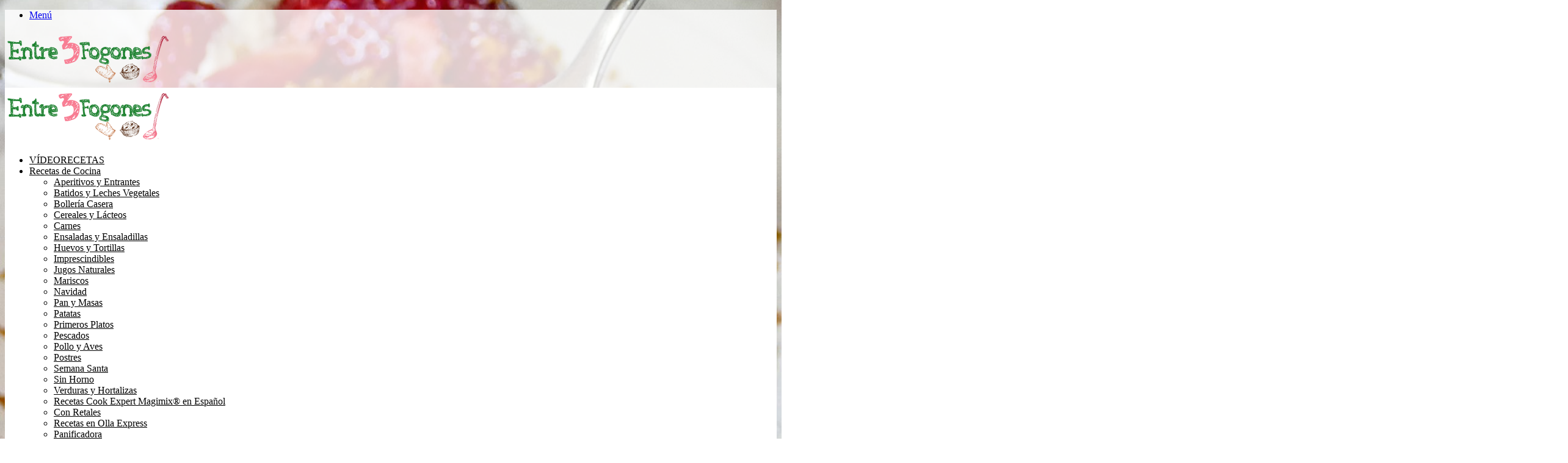

--- FILE ---
content_type: text/html; charset=UTF-8
request_url: https://entre3fogones.com/magret-de-pato-en-costra-de-nueces-y-ajo-negro.html
body_size: 43337
content:
<!DOCTYPE html>
<html lang="es" class="" data-skin="light">
<head><meta charset="UTF-8" /><script>if(navigator.userAgent.match(/MSIE|Internet Explorer/i)||navigator.userAgent.match(/Trident\/7\..*?rv:11/i)){var href=document.location.href;if(!href.match(/[?&]nowprocket/)){if(href.indexOf("?")==-1){if(href.indexOf("#")==-1){document.location.href=href+"?nowprocket=1"}else{document.location.href=href.replace("#","?nowprocket=1#")}}else{if(href.indexOf("#")==-1){document.location.href=href+"&nowprocket=1"}else{document.location.href=href.replace("#","&nowprocket=1#")}}}}</script><script>(()=>{class RocketLazyLoadScripts{constructor(){this.v="2.0.3",this.userEvents=["keydown","keyup","mousedown","mouseup","mousemove","mouseover","mouseenter","mouseout","mouseleave","touchmove","touchstart","touchend","touchcancel","wheel","click","dblclick","input","visibilitychange"],this.attributeEvents=["onblur","onclick","oncontextmenu","ondblclick","onfocus","onmousedown","onmouseenter","onmouseleave","onmousemove","onmouseout","onmouseover","onmouseup","onmousewheel","onscroll","onsubmit"]}async t(){this.i(),this.o(),/iP(ad|hone)/.test(navigator.userAgent)&&this.h(),this.u(),this.l(this),this.m(),this.k(this),this.p(this),this._(),await Promise.all([this.R(),this.L()]),this.lastBreath=Date.now(),this.S(this),this.P(),this.D(),this.O(),this.M(),await this.C(this.delayedScripts.normal),await this.C(this.delayedScripts.defer),await this.C(this.delayedScripts.async),this.F("domReady"),await this.T(),await this.j(),await this.I(),this.F("windowLoad"),await this.A(),window.dispatchEvent(new Event("rocket-allScriptsLoaded")),this.everythingLoaded=!0,this.lastTouchEnd&&await new Promise((t=>setTimeout(t,500-Date.now()+this.lastTouchEnd))),this.H(),this.F("all"),this.U(),this.W()}i(){this.CSPIssue=sessionStorage.getItem("rocketCSPIssue"),document.addEventListener("securitypolicyviolation",(t=>{this.CSPIssue||"script-src-elem"!==t.violatedDirective||"data"!==t.blockedURI||(this.CSPIssue=!0,sessionStorage.setItem("rocketCSPIssue",!0))}),{isRocket:!0})}o(){window.addEventListener("pageshow",(t=>{this.persisted=t.persisted,this.realWindowLoadedFired=!0}),{isRocket:!0}),window.addEventListener("pagehide",(()=>{this.onFirstUserAction=null}),{isRocket:!0})}h(){let t;function e(e){t=e}window.addEventListener("touchstart",e,{isRocket:!0}),window.addEventListener("touchend",(function i(o){Math.abs(o.changedTouches[0].pageX-t.changedTouches[0].pageX)<10&&Math.abs(o.changedTouches[0].pageY-t.changedTouches[0].pageY)<10&&o.timeStamp-t.timeStamp<200&&(o.target.dispatchEvent(new PointerEvent("click",{target:o.target,bubbles:!0,cancelable:!0,detail:1})),event.preventDefault(),window.removeEventListener("touchstart",e,{isRocket:!0}),window.removeEventListener("touchend",i,{isRocket:!0}))}),{isRocket:!0})}q(t){this.userActionTriggered||("mousemove"!==t.type||this.firstMousemoveIgnored?"keyup"===t.type||"mouseover"===t.type||"mouseout"===t.type||(this.userActionTriggered=!0,this.onFirstUserAction&&this.onFirstUserAction()):this.firstMousemoveIgnored=!0),"click"===t.type&&t.preventDefault(),this.savedUserEvents.length>0&&(t.stopPropagation(),t.stopImmediatePropagation()),"touchstart"===this.lastEvent&&"touchend"===t.type&&(this.lastTouchEnd=Date.now()),"click"===t.type&&(this.lastTouchEnd=0),this.lastEvent=t.type,this.savedUserEvents.push(t)}u(){this.savedUserEvents=[],this.userEventHandler=this.q.bind(this),this.userEvents.forEach((t=>window.addEventListener(t,this.userEventHandler,{passive:!1,isRocket:!0})))}U(){this.userEvents.forEach((t=>window.removeEventListener(t,this.userEventHandler,{passive:!1,isRocket:!0}))),this.savedUserEvents.forEach((t=>{t.target.dispatchEvent(new window[t.constructor.name](t.type,t))}))}m(){this.eventsMutationObserver=new MutationObserver((t=>{const e="return false";for(const i of t){if("attributes"===i.type){const t=i.target.getAttribute(i.attributeName);t&&t!==e&&(i.target.setAttribute("data-rocket-"+i.attributeName,t),i.target["rocket"+i.attributeName]=new Function("event",t),i.target.setAttribute(i.attributeName,e))}"childList"===i.type&&i.addedNodes.forEach((t=>{if(t.nodeType===Node.ELEMENT_NODE)for(const i of t.attributes)this.attributeEvents.includes(i.name)&&i.value&&""!==i.value&&(t.setAttribute("data-rocket-"+i.name,i.value),t["rocket"+i.name]=new Function("event",i.value),t.setAttribute(i.name,e))}))}})),this.eventsMutationObserver.observe(document,{subtree:!0,childList:!0,attributeFilter:this.attributeEvents})}H(){this.eventsMutationObserver.disconnect(),this.attributeEvents.forEach((t=>{document.querySelectorAll("[data-rocket-"+t+"]").forEach((e=>{e.setAttribute(t,e.getAttribute("data-rocket-"+t)),e.removeAttribute("data-rocket-"+t)}))}))}k(t){Object.defineProperty(HTMLElement.prototype,"onclick",{get(){return this.rocketonclick||null},set(e){this.rocketonclick=e,this.setAttribute(t.everythingLoaded?"onclick":"data-rocket-onclick","this.rocketonclick(event)")}})}S(t){function e(e,i){let o=e[i];e[i]=null,Object.defineProperty(e,i,{get:()=>o,set(s){t.everythingLoaded?o=s:e["rocket"+i]=o=s}})}e(document,"onreadystatechange"),e(window,"onload"),e(window,"onpageshow");try{Object.defineProperty(document,"readyState",{get:()=>t.rocketReadyState,set(e){t.rocketReadyState=e},configurable:!0}),document.readyState="loading"}catch(t){console.log("WPRocket DJE readyState conflict, bypassing")}}l(t){this.originalAddEventListener=EventTarget.prototype.addEventListener,this.originalRemoveEventListener=EventTarget.prototype.removeEventListener,this.savedEventListeners=[],EventTarget.prototype.addEventListener=function(e,i,o){o&&o.isRocket||!t.B(e,this)&&!t.userEvents.includes(e)||t.B(e,this)&&!t.userActionTriggered||e.startsWith("rocket-")||t.everythingLoaded?t.originalAddEventListener.call(this,e,i,o):t.savedEventListeners.push({target:this,remove:!1,type:e,func:i,options:o})},EventTarget.prototype.removeEventListener=function(e,i,o){o&&o.isRocket||!t.B(e,this)&&!t.userEvents.includes(e)||t.B(e,this)&&!t.userActionTriggered||e.startsWith("rocket-")||t.everythingLoaded?t.originalRemoveEventListener.call(this,e,i,o):t.savedEventListeners.push({target:this,remove:!0,type:e,func:i,options:o})}}F(t){"all"===t&&(EventTarget.prototype.addEventListener=this.originalAddEventListener,EventTarget.prototype.removeEventListener=this.originalRemoveEventListener),this.savedEventListeners=this.savedEventListeners.filter((e=>{let i=e.type,o=e.target||window;return"domReady"===t&&"DOMContentLoaded"!==i&&"readystatechange"!==i||("windowLoad"===t&&"load"!==i&&"readystatechange"!==i&&"pageshow"!==i||(this.B(i,o)&&(i="rocket-"+i),e.remove?o.removeEventListener(i,e.func,e.options):o.addEventListener(i,e.func,e.options),!1))}))}p(t){let e;function i(e){return t.everythingLoaded?e:e.split(" ").map((t=>"load"===t||t.startsWith("load.")?"rocket-jquery-load":t)).join(" ")}function o(o){function s(e){const s=o.fn[e];o.fn[e]=o.fn.init.prototype[e]=function(){return this[0]===window&&t.userActionTriggered&&("string"==typeof arguments[0]||arguments[0]instanceof String?arguments[0]=i(arguments[0]):"object"==typeof arguments[0]&&Object.keys(arguments[0]).forEach((t=>{const e=arguments[0][t];delete arguments[0][t],arguments[0][i(t)]=e}))),s.apply(this,arguments),this}}if(o&&o.fn&&!t.allJQueries.includes(o)){const e={DOMContentLoaded:[],"rocket-DOMContentLoaded":[]};for(const t in e)document.addEventListener(t,(()=>{e[t].forEach((t=>t()))}),{isRocket:!0});o.fn.ready=o.fn.init.prototype.ready=function(i){function s(){parseInt(o.fn.jquery)>2?setTimeout((()=>i.bind(document)(o))):i.bind(document)(o)}return t.realDomReadyFired?!t.userActionTriggered||t.fauxDomReadyFired?s():e["rocket-DOMContentLoaded"].push(s):e.DOMContentLoaded.push(s),o([])},s("on"),s("one"),s("off"),t.allJQueries.push(o)}e=o}t.allJQueries=[],o(window.jQuery),Object.defineProperty(window,"jQuery",{get:()=>e,set(t){o(t)}})}P(){const t=new Map;document.write=document.writeln=function(e){const i=document.currentScript,o=document.createRange(),s=i.parentElement;let n=t.get(i);void 0===n&&(n=i.nextSibling,t.set(i,n));const c=document.createDocumentFragment();o.setStart(c,0),c.appendChild(o.createContextualFragment(e)),s.insertBefore(c,n)}}async R(){return new Promise((t=>{this.userActionTriggered?t():this.onFirstUserAction=t}))}async L(){return new Promise((t=>{document.addEventListener("DOMContentLoaded",(()=>{this.realDomReadyFired=!0,t()}),{isRocket:!0})}))}async I(){return this.realWindowLoadedFired?Promise.resolve():new Promise((t=>{window.addEventListener("load",t,{isRocket:!0})}))}M(){this.pendingScripts=[];this.scriptsMutationObserver=new MutationObserver((t=>{for(const e of t)e.addedNodes.forEach((t=>{"SCRIPT"!==t.tagName||t.noModule||t.isWPRocket||this.pendingScripts.push({script:t,promise:new Promise((e=>{const i=()=>{const i=this.pendingScripts.findIndex((e=>e.script===t));i>=0&&this.pendingScripts.splice(i,1),e()};t.addEventListener("load",i,{isRocket:!0}),t.addEventListener("error",i,{isRocket:!0}),setTimeout(i,1e3)}))})}))})),this.scriptsMutationObserver.observe(document,{childList:!0,subtree:!0})}async j(){await this.J(),this.pendingScripts.length?(await this.pendingScripts[0].promise,await this.j()):this.scriptsMutationObserver.disconnect()}D(){this.delayedScripts={normal:[],async:[],defer:[]},document.querySelectorAll("script[type$=rocketlazyloadscript]").forEach((t=>{t.hasAttribute("data-rocket-src")?t.hasAttribute("async")&&!1!==t.async?this.delayedScripts.async.push(t):t.hasAttribute("defer")&&!1!==t.defer||"module"===t.getAttribute("data-rocket-type")?this.delayedScripts.defer.push(t):this.delayedScripts.normal.push(t):this.delayedScripts.normal.push(t)}))}async _(){await this.L();let t=[];document.querySelectorAll("script[type$=rocketlazyloadscript][data-rocket-src]").forEach((e=>{let i=e.getAttribute("data-rocket-src");if(i&&!i.startsWith("data:")){i.startsWith("//")&&(i=location.protocol+i);try{const o=new URL(i).origin;o!==location.origin&&t.push({src:o,crossOrigin:e.crossOrigin||"module"===e.getAttribute("data-rocket-type")})}catch(t){}}})),t=[...new Map(t.map((t=>[JSON.stringify(t),t]))).values()],this.N(t,"preconnect")}async $(t){if(await this.G(),!0!==t.noModule||!("noModule"in HTMLScriptElement.prototype))return new Promise((e=>{let i;function o(){(i||t).setAttribute("data-rocket-status","executed"),e()}try{if(navigator.userAgent.includes("Firefox/")||""===navigator.vendor||this.CSPIssue)i=document.createElement("script"),[...t.attributes].forEach((t=>{let e=t.nodeName;"type"!==e&&("data-rocket-type"===e&&(e="type"),"data-rocket-src"===e&&(e="src"),i.setAttribute(e,t.nodeValue))})),t.text&&(i.text=t.text),t.nonce&&(i.nonce=t.nonce),i.hasAttribute("src")?(i.addEventListener("load",o,{isRocket:!0}),i.addEventListener("error",(()=>{i.setAttribute("data-rocket-status","failed-network"),e()}),{isRocket:!0}),setTimeout((()=>{i.isConnected||e()}),1)):(i.text=t.text,o()),i.isWPRocket=!0,t.parentNode.replaceChild(i,t);else{const i=t.getAttribute("data-rocket-type"),s=t.getAttribute("data-rocket-src");i?(t.type=i,t.removeAttribute("data-rocket-type")):t.removeAttribute("type"),t.addEventListener("load",o,{isRocket:!0}),t.addEventListener("error",(i=>{this.CSPIssue&&i.target.src.startsWith("data:")?(console.log("WPRocket: CSP fallback activated"),t.removeAttribute("src"),this.$(t).then(e)):(t.setAttribute("data-rocket-status","failed-network"),e())}),{isRocket:!0}),s?(t.fetchPriority="high",t.removeAttribute("data-rocket-src"),t.src=s):t.src="data:text/javascript;base64,"+window.btoa(unescape(encodeURIComponent(t.text)))}}catch(i){t.setAttribute("data-rocket-status","failed-transform"),e()}}));t.setAttribute("data-rocket-status","skipped")}async C(t){const e=t.shift();return e?(e.isConnected&&await this.$(e),this.C(t)):Promise.resolve()}O(){this.N([...this.delayedScripts.normal,...this.delayedScripts.defer,...this.delayedScripts.async],"preload")}N(t,e){this.trash=this.trash||[];let i=!0;var o=document.createDocumentFragment();t.forEach((t=>{const s=t.getAttribute&&t.getAttribute("data-rocket-src")||t.src;if(s&&!s.startsWith("data:")){const n=document.createElement("link");n.href=s,n.rel=e,"preconnect"!==e&&(n.as="script",n.fetchPriority=i?"high":"low"),t.getAttribute&&"module"===t.getAttribute("data-rocket-type")&&(n.crossOrigin=!0),t.crossOrigin&&(n.crossOrigin=t.crossOrigin),t.integrity&&(n.integrity=t.integrity),t.nonce&&(n.nonce=t.nonce),o.appendChild(n),this.trash.push(n),i=!1}})),document.head.appendChild(o)}W(){this.trash.forEach((t=>t.remove()))}async T(){try{document.readyState="interactive"}catch(t){}this.fauxDomReadyFired=!0;try{await this.G(),document.dispatchEvent(new Event("rocket-readystatechange")),await this.G(),document.rocketonreadystatechange&&document.rocketonreadystatechange(),await this.G(),document.dispatchEvent(new Event("rocket-DOMContentLoaded")),await this.G(),window.dispatchEvent(new Event("rocket-DOMContentLoaded"))}catch(t){console.error(t)}}async A(){try{document.readyState="complete"}catch(t){}try{await this.G(),document.dispatchEvent(new Event("rocket-readystatechange")),await this.G(),document.rocketonreadystatechange&&document.rocketonreadystatechange(),await this.G(),window.dispatchEvent(new Event("rocket-load")),await this.G(),window.rocketonload&&window.rocketonload(),await this.G(),this.allJQueries.forEach((t=>t(window).trigger("rocket-jquery-load"))),await this.G();const t=new Event("rocket-pageshow");t.persisted=this.persisted,window.dispatchEvent(t),await this.G(),window.rocketonpageshow&&window.rocketonpageshow({persisted:this.persisted})}catch(t){console.error(t)}}async G(){Date.now()-this.lastBreath>45&&(await this.J(),this.lastBreath=Date.now())}async J(){return document.hidden?new Promise((t=>setTimeout(t))):new Promise((t=>requestAnimationFrame(t)))}B(t,e){return e===document&&"readystatechange"===t||(e===document&&"DOMContentLoaded"===t||(e===window&&"DOMContentLoaded"===t||(e===window&&"load"===t||e===window&&"pageshow"===t)))}static run(){(new RocketLazyLoadScripts).t()}}RocketLazyLoadScripts.run()})();</script>
	
	<link rel="profile" href="https://gmpg.org/xfn/11" />
	<meta name='robots' content='index, follow, max-image-preview:large, max-snippet:-1, max-video-preview:-1' />
<!-- Jetpack Site Verification Tags -->
<meta name="google-site-verification" content="IKV2tSmDSDJELt1yNycCdh7X8ASJI4hDJ2CvC_oPMwI" />
<meta name="p:domain_verify" content="65cb93e9ab261eb19fabf4b9ad36cc81" />

	<!-- This site is optimized with the Yoast SEO plugin v26.6 - https://yoast.com/wordpress/plugins/seo/ -->
	<title>Magret de Pato en Costra de Nueces y Ajo Negro</title>
<link crossorigin data-rocket-preconnect href="https://fonts.googleapis.com" rel="preconnect">
<link crossorigin data-rocket-preconnect href="https://pagead2.googlesyndication.com" rel="preconnect">
<link crossorigin data-rocket-preconnect href="https://connect.facebook.net" rel="preconnect">
<link crossorigin data-rocket-preconnect href="https://ajax.googleapis.com" rel="preconnect">
<link crossorigin data-rocket-preconnect href="https://wp.me" rel="preconnect">
<link crossorigin data-rocket-preconnect href="https://fundingchoicesmessages.google.com" rel="preconnect">
<link crossorigin data-rocket-preconnect href="https://static.videoo.tv" rel="preconnect">
<link crossorigin data-rocket-preconnect href="https://www.facebook.com" rel="preconnect">
<link crossorigin data-rocket-preconnect href="https://stats.wp.com" rel="preconnect"><link rel="preload" data-rocket-preload as="image" href="https://entre3fogones.com/files/2020/10/magret-de-pato-con-costra-de-nueces-y-ajo-negro-780x470.jpg" fetchpriority="high">
	<meta name="description" content="Magret de Pato en Costra de Nueces y Ajo Negro. Una receta exquisita para disfrutar de la auténtica gastronomía francesa." />
	<link rel="canonical" href="https://entre3fogones.com/magret-de-pato-en-costra-de-nueces-y-ajo-negro.html" />
	<meta property="og:locale" content="es_ES" />
	<meta property="og:type" content="article" />
	<meta property="og:title" content="Magret de Pato en Costra de Nueces y Ajo Negro" />
	<meta property="og:description" content="Magret de Pato en Costra de Nueces y Ajo Negro. Una receta exquisita para disfrutar de la auténtica gastronomía francesa." />
	<meta property="og:url" content="https://entre3fogones.com/magret-de-pato-en-costra-de-nueces-y-ajo-negro.html" />
	<meta property="og:site_name" content="Recetas de Cocina Fáciles con un Toque Especial" />
	<meta property="article:publisher" content="https://www.facebook.com/entre3fogones/" />
	<meta property="article:author" content="https://www.facebook.com/entre3fogones/" />
	<meta property="article:published_time" content="2020-11-08T14:30:22+00:00" />
	<meta property="article:modified_time" content="2020-12-18T17:18:47+00:00" />
	<meta property="og:image" content="https://entre3fogones.com/files/2020/10/magret-de-pato-con-costra-de-nueces-y-ajo-negro.jpg" />
	<meta property="og:image:width" content="2560" />
	<meta property="og:image:height" content="1441" />
	<meta property="og:image:type" content="image/jpeg" />
	<meta name="author" content="Inma" />
	<meta name="twitter:card" content="summary_large_image" />
	<meta name="twitter:creator" content="@inmamim" />
	<meta name="twitter:site" content="@inmamim" />
	<meta name="twitter:label1" content="Escrito por" />
	<meta name="twitter:data1" content="Inma" />
	<meta name="twitter:label2" content="Tiempo de lectura" />
	<meta name="twitter:data2" content="4 minutos" />
	<script type="application/ld+json" class="yoast-schema-graph">{"@context":"https://schema.org","@graph":[{"@type":"WebPage","@id":"https://entre3fogones.com/magret-de-pato-en-costra-de-nueces-y-ajo-negro.html","url":"https://entre3fogones.com/magret-de-pato-en-costra-de-nueces-y-ajo-negro.html","name":"Magret de Pato en Costra de Nueces y Ajo Negro","isPartOf":{"@id":"https://entre3fogones.com/#website"},"primaryImageOfPage":{"@id":"https://entre3fogones.com/magret-de-pato-en-costra-de-nueces-y-ajo-negro.html#primaryimage"},"image":{"@id":"https://entre3fogones.com/magret-de-pato-en-costra-de-nueces-y-ajo-negro.html#primaryimage"},"thumbnailUrl":"https://entre3fogones.com/files/2020/10/magret-de-pato-con-costra-de-nueces-y-ajo-negro.jpg","datePublished":"2020-11-08T14:30:22+00:00","dateModified":"2020-12-18T17:18:47+00:00","author":{"@id":"https://entre3fogones.com/#/schema/person/b2294fcfa3e6ed3cc85e295faeceacca"},"description":"Magret de Pato en Costra de Nueces y Ajo Negro. Una receta exquisita para disfrutar de la auténtica gastronomía francesa.","breadcrumb":{"@id":"https://entre3fogones.com/magret-de-pato-en-costra-de-nueces-y-ajo-negro.html#breadcrumb"},"inLanguage":"es","potentialAction":[{"@type":"ReadAction","target":["https://entre3fogones.com/magret-de-pato-en-costra-de-nueces-y-ajo-negro.html"]}]},{"@type":"ImageObject","inLanguage":"es","@id":"https://entre3fogones.com/magret-de-pato-en-costra-de-nueces-y-ajo-negro.html#primaryimage","url":"https://entre3fogones.com/files/2020/10/magret-de-pato-con-costra-de-nueces-y-ajo-negro.jpg","contentUrl":"https://entre3fogones.com/files/2020/10/magret-de-pato-con-costra-de-nueces-y-ajo-negro.jpg","width":2560,"height":1441,"caption":"Magret de Pato en Costra de Nueces y Ajo Negro"},{"@type":"BreadcrumbList","@id":"https://entre3fogones.com/magret-de-pato-en-costra-de-nueces-y-ajo-negro.html#breadcrumb","itemListElement":[{"@type":"ListItem","position":1,"name":"Portada","item":"https://entre3fogones.com/"},{"@type":"ListItem","position":2,"name":"Cocina Tradicional con Recetas Fáciles y un Toque Gourmet","item":"https://entre3fogones.com/cocina-tradicional-con-recetas-faciles-y-un-toque-gourmet"},{"@type":"ListItem","position":3,"name":"Magret de Pato en Costra de Nueces y Ajo Negro"}]},{"@type":"WebSite","@id":"https://entre3fogones.com/#website","url":"https://entre3fogones.com/","name":"Recetas de Cocina Fáciles con un Toque Especial","description":"Recetas Fáciles de Cocina Tradicional","potentialAction":[{"@type":"SearchAction","target":{"@type":"EntryPoint","urlTemplate":"https://entre3fogones.com/?s={search_term_string}"},"query-input":{"@type":"PropertyValueSpecification","valueRequired":true,"valueName":"search_term_string"}}],"inLanguage":"es"},{"@type":"Person","@id":"https://entre3fogones.com/#/schema/person/b2294fcfa3e6ed3cc85e295faeceacca","name":"Inma","image":{"@type":"ImageObject","inLanguage":"es","@id":"https://entre3fogones.com/#/schema/person/image/","url":"https://secure.gravatar.com/avatar/a4cac907c9bf42cd9610d6e46763bacbb3efc2bb340fd8ebb36f6c7a9078379a?s=96&d=mm&r=g","contentUrl":"https://secure.gravatar.com/avatar/a4cac907c9bf42cd9610d6e46763bacbb3efc2bb340fd8ebb36f6c7a9078379a?s=96&d=mm&r=g","caption":"Inma"},"sameAs":["https://entre3fogones.com/","https://www.facebook.com/entre3fogones/","https://www.pinterest.es/entre3fogones/","https://x.com/inmamim"],"url":"https://entre3fogones.com/author/inmagarridomh"}]}</script>
	<!-- / Yoast SEO plugin. -->


<link rel='dns-prefetch' href='//stats.wp.com' />
<link rel='dns-prefetch' href='//widgets.wp.com' />
<link rel='dns-prefetch' href='//s0.wp.com' />
<link rel='dns-prefetch' href='//0.gravatar.com' />
<link rel='dns-prefetch' href='//1.gravatar.com' />
<link rel='dns-prefetch' href='//2.gravatar.com' />

<link rel="alternate" type="application/rss+xml" title="Recetas de Cocina Fáciles con un Toque Especial &raquo; Feed" href="https://entre3fogones.com/feed" />
<link rel="alternate" type="application/rss+xml" title="Recetas de Cocina Fáciles con un Toque Especial &raquo; Feed de los comentarios" href="https://entre3fogones.com/comments/feed" />
<link rel="alternate" type="application/rss+xml" title="Recetas de Cocina Fáciles con un Toque Especial &raquo; Comentario Magret de Pato en Costra de Nueces y Ajo Negro del feed" href="https://entre3fogones.com/magret-de-pato-en-costra-de-nueces-y-ajo-negro.html/feed" />

		<style type="text/css">
			:root{				
			--tie-preset-gradient-1: linear-gradient(135deg, rgba(6, 147, 227, 1) 0%, rgb(155, 81, 224) 100%);
			--tie-preset-gradient-2: linear-gradient(135deg, rgb(122, 220, 180) 0%, rgb(0, 208, 130) 100%);
			--tie-preset-gradient-3: linear-gradient(135deg, rgba(252, 185, 0, 1) 0%, rgba(255, 105, 0, 1) 100%);
			--tie-preset-gradient-4: linear-gradient(135deg, rgba(255, 105, 0, 1) 0%, rgb(207, 46, 46) 100%);
			--tie-preset-gradient-5: linear-gradient(135deg, rgb(238, 238, 238) 0%, rgb(169, 184, 195) 100%);
			--tie-preset-gradient-6: linear-gradient(135deg, rgb(74, 234, 220) 0%, rgb(151, 120, 209) 20%, rgb(207, 42, 186) 40%, rgb(238, 44, 130) 60%, rgb(251, 105, 98) 80%, rgb(254, 248, 76) 100%);
			--tie-preset-gradient-7: linear-gradient(135deg, rgb(255, 206, 236) 0%, rgb(152, 150, 240) 100%);
			--tie-preset-gradient-8: linear-gradient(135deg, rgb(254, 205, 165) 0%, rgb(254, 45, 45) 50%, rgb(107, 0, 62) 100%);
			--tie-preset-gradient-9: linear-gradient(135deg, rgb(255, 203, 112) 0%, rgb(199, 81, 192) 50%, rgb(65, 88, 208) 100%);
			--tie-preset-gradient-10: linear-gradient(135deg, rgb(255, 245, 203) 0%, rgb(182, 227, 212) 50%, rgb(51, 167, 181) 100%);
			--tie-preset-gradient-11: linear-gradient(135deg, rgb(202, 248, 128) 0%, rgb(113, 206, 126) 100%);
			--tie-preset-gradient-12: linear-gradient(135deg, rgb(2, 3, 129) 0%, rgb(40, 116, 252) 100%);
			--tie-preset-gradient-13: linear-gradient(135deg, #4D34FA, #ad34fa);
			--tie-preset-gradient-14: linear-gradient(135deg, #0057FF, #31B5FF);
			--tie-preset-gradient-15: linear-gradient(135deg, #FF007A, #FF81BD);
			--tie-preset-gradient-16: linear-gradient(135deg, #14111E, #4B4462);
			--tie-preset-gradient-17: linear-gradient(135deg, #F32758, #FFC581);

			
					--main-nav-background: #FFFFFF;
					--main-nav-secondry-background: rgba(0,0,0,0.03);
					--main-nav-primary-color: #0088ff;
					--main-nav-contrast-primary-color: #FFFFFF;
					--main-nav-text-color: #2c2f34;
					--main-nav-secondry-text-color: rgba(0,0,0,0.5);
					--main-nav-main-border-color: rgba(0,0,0,0.1);
					--main-nav-secondry-border-color: rgba(0,0,0,0.08);
				
			}
		</style>
	<link rel="alternate" title="oEmbed (JSON)" type="application/json+oembed" href="https://entre3fogones.com/wp-json/oembed/1.0/embed?url=https%3A%2F%2Fentre3fogones.com%2Fmagret-de-pato-en-costra-de-nueces-y-ajo-negro.html" />
<link rel="alternate" title="oEmbed (XML)" type="text/xml+oembed" href="https://entre3fogones.com/wp-json/oembed/1.0/embed?url=https%3A%2F%2Fentre3fogones.com%2Fmagret-de-pato-en-costra-de-nueces-y-ajo-negro.html&#038;format=xml" />
<meta name="viewport" content="width=device-width, initial-scale=1.0" /><style id='wp-img-auto-sizes-contain-inline-css' type='text/css'>
img:is([sizes=auto i],[sizes^="auto," i]){contain-intrinsic-size:3000px 1500px}
/*# sourceURL=wp-img-auto-sizes-contain-inline-css */
</style>
<style id='wp-emoji-styles-inline-css' type='text/css'>

	img.wp-smiley, img.emoji {
		display: inline !important;
		border: none !important;
		box-shadow: none !important;
		height: 1em !important;
		width: 1em !important;
		margin: 0 0.07em !important;
		vertical-align: -0.1em !important;
		background: none !important;
		padding: 0 !important;
	}
/*# sourceURL=wp-emoji-styles-inline-css */
</style>
<style id='wp-block-library-inline-css' type='text/css'>
:root{--wp-block-synced-color:#7a00df;--wp-block-synced-color--rgb:122,0,223;--wp-bound-block-color:var(--wp-block-synced-color);--wp-editor-canvas-background:#ddd;--wp-admin-theme-color:#007cba;--wp-admin-theme-color--rgb:0,124,186;--wp-admin-theme-color-darker-10:#006ba1;--wp-admin-theme-color-darker-10--rgb:0,107,160.5;--wp-admin-theme-color-darker-20:#005a87;--wp-admin-theme-color-darker-20--rgb:0,90,135;--wp-admin-border-width-focus:2px}@media (min-resolution:192dpi){:root{--wp-admin-border-width-focus:1.5px}}.wp-element-button{cursor:pointer}:root .has-very-light-gray-background-color{background-color:#eee}:root .has-very-dark-gray-background-color{background-color:#313131}:root .has-very-light-gray-color{color:#eee}:root .has-very-dark-gray-color{color:#313131}:root .has-vivid-green-cyan-to-vivid-cyan-blue-gradient-background{background:linear-gradient(135deg,#00d084,#0693e3)}:root .has-purple-crush-gradient-background{background:linear-gradient(135deg,#34e2e4,#4721fb 50%,#ab1dfe)}:root .has-hazy-dawn-gradient-background{background:linear-gradient(135deg,#faaca8,#dad0ec)}:root .has-subdued-olive-gradient-background{background:linear-gradient(135deg,#fafae1,#67a671)}:root .has-atomic-cream-gradient-background{background:linear-gradient(135deg,#fdd79a,#004a59)}:root .has-nightshade-gradient-background{background:linear-gradient(135deg,#330968,#31cdcf)}:root .has-midnight-gradient-background{background:linear-gradient(135deg,#020381,#2874fc)}:root{--wp--preset--font-size--normal:16px;--wp--preset--font-size--huge:42px}.has-regular-font-size{font-size:1em}.has-larger-font-size{font-size:2.625em}.has-normal-font-size{font-size:var(--wp--preset--font-size--normal)}.has-huge-font-size{font-size:var(--wp--preset--font-size--huge)}.has-text-align-center{text-align:center}.has-text-align-left{text-align:left}.has-text-align-right{text-align:right}.has-fit-text{white-space:nowrap!important}#end-resizable-editor-section{display:none}.aligncenter{clear:both}.items-justified-left{justify-content:flex-start}.items-justified-center{justify-content:center}.items-justified-right{justify-content:flex-end}.items-justified-space-between{justify-content:space-between}.screen-reader-text{border:0;clip-path:inset(50%);height:1px;margin:-1px;overflow:hidden;padding:0;position:absolute;width:1px;word-wrap:normal!important}.screen-reader-text:focus{background-color:#ddd;clip-path:none;color:#444;display:block;font-size:1em;height:auto;left:5px;line-height:normal;padding:15px 23px 14px;text-decoration:none;top:5px;width:auto;z-index:100000}html :where(.has-border-color){border-style:solid}html :where([style*=border-top-color]){border-top-style:solid}html :where([style*=border-right-color]){border-right-style:solid}html :where([style*=border-bottom-color]){border-bottom-style:solid}html :where([style*=border-left-color]){border-left-style:solid}html :where([style*=border-width]){border-style:solid}html :where([style*=border-top-width]){border-top-style:solid}html :where([style*=border-right-width]){border-right-style:solid}html :where([style*=border-bottom-width]){border-bottom-style:solid}html :where([style*=border-left-width]){border-left-style:solid}html :where(img[class*=wp-image-]){height:auto;max-width:100%}:where(figure){margin:0 0 1em}html :where(.is-position-sticky){--wp-admin--admin-bar--position-offset:var(--wp-admin--admin-bar--height,0px)}@media screen and (max-width:600px){html :where(.is-position-sticky){--wp-admin--admin-bar--position-offset:0px}}

/*# sourceURL=wp-block-library-inline-css */
</style><style id='global-styles-inline-css' type='text/css'>
:root{--wp--preset--aspect-ratio--square: 1;--wp--preset--aspect-ratio--4-3: 4/3;--wp--preset--aspect-ratio--3-4: 3/4;--wp--preset--aspect-ratio--3-2: 3/2;--wp--preset--aspect-ratio--2-3: 2/3;--wp--preset--aspect-ratio--16-9: 16/9;--wp--preset--aspect-ratio--9-16: 9/16;--wp--preset--color--black: #000000;--wp--preset--color--cyan-bluish-gray: #abb8c3;--wp--preset--color--white: #ffffff;--wp--preset--color--pale-pink: #f78da7;--wp--preset--color--vivid-red: #cf2e2e;--wp--preset--color--luminous-vivid-orange: #ff6900;--wp--preset--color--luminous-vivid-amber: #fcb900;--wp--preset--color--light-green-cyan: #7bdcb5;--wp--preset--color--vivid-green-cyan: #00d084;--wp--preset--color--pale-cyan-blue: #8ed1fc;--wp--preset--color--vivid-cyan-blue: #0693e3;--wp--preset--color--vivid-purple: #9b51e0;--wp--preset--color--global-color: #63bfa0;--wp--preset--gradient--vivid-cyan-blue-to-vivid-purple: linear-gradient(135deg,rgb(6,147,227) 0%,rgb(155,81,224) 100%);--wp--preset--gradient--light-green-cyan-to-vivid-green-cyan: linear-gradient(135deg,rgb(122,220,180) 0%,rgb(0,208,130) 100%);--wp--preset--gradient--luminous-vivid-amber-to-luminous-vivid-orange: linear-gradient(135deg,rgb(252,185,0) 0%,rgb(255,105,0) 100%);--wp--preset--gradient--luminous-vivid-orange-to-vivid-red: linear-gradient(135deg,rgb(255,105,0) 0%,rgb(207,46,46) 100%);--wp--preset--gradient--very-light-gray-to-cyan-bluish-gray: linear-gradient(135deg,rgb(238,238,238) 0%,rgb(169,184,195) 100%);--wp--preset--gradient--cool-to-warm-spectrum: linear-gradient(135deg,rgb(74,234,220) 0%,rgb(151,120,209) 20%,rgb(207,42,186) 40%,rgb(238,44,130) 60%,rgb(251,105,98) 80%,rgb(254,248,76) 100%);--wp--preset--gradient--blush-light-purple: linear-gradient(135deg,rgb(255,206,236) 0%,rgb(152,150,240) 100%);--wp--preset--gradient--blush-bordeaux: linear-gradient(135deg,rgb(254,205,165) 0%,rgb(254,45,45) 50%,rgb(107,0,62) 100%);--wp--preset--gradient--luminous-dusk: linear-gradient(135deg,rgb(255,203,112) 0%,rgb(199,81,192) 50%,rgb(65,88,208) 100%);--wp--preset--gradient--pale-ocean: linear-gradient(135deg,rgb(255,245,203) 0%,rgb(182,227,212) 50%,rgb(51,167,181) 100%);--wp--preset--gradient--electric-grass: linear-gradient(135deg,rgb(202,248,128) 0%,rgb(113,206,126) 100%);--wp--preset--gradient--midnight: linear-gradient(135deg,rgb(2,3,129) 0%,rgb(40,116,252) 100%);--wp--preset--font-size--small: 13px;--wp--preset--font-size--medium: 20px;--wp--preset--font-size--large: 36px;--wp--preset--font-size--x-large: 42px;--wp--preset--spacing--20: 0.44rem;--wp--preset--spacing--30: 0.67rem;--wp--preset--spacing--40: 1rem;--wp--preset--spacing--50: 1.5rem;--wp--preset--spacing--60: 2.25rem;--wp--preset--spacing--70: 3.38rem;--wp--preset--spacing--80: 5.06rem;--wp--preset--shadow--natural: 6px 6px 9px rgba(0, 0, 0, 0.2);--wp--preset--shadow--deep: 12px 12px 50px rgba(0, 0, 0, 0.4);--wp--preset--shadow--sharp: 6px 6px 0px rgba(0, 0, 0, 0.2);--wp--preset--shadow--outlined: 6px 6px 0px -3px rgb(255, 255, 255), 6px 6px rgb(0, 0, 0);--wp--preset--shadow--crisp: 6px 6px 0px rgb(0, 0, 0);}:where(.is-layout-flex){gap: 0.5em;}:where(.is-layout-grid){gap: 0.5em;}body .is-layout-flex{display: flex;}.is-layout-flex{flex-wrap: wrap;align-items: center;}.is-layout-flex > :is(*, div){margin: 0;}body .is-layout-grid{display: grid;}.is-layout-grid > :is(*, div){margin: 0;}:where(.wp-block-columns.is-layout-flex){gap: 2em;}:where(.wp-block-columns.is-layout-grid){gap: 2em;}:where(.wp-block-post-template.is-layout-flex){gap: 1.25em;}:where(.wp-block-post-template.is-layout-grid){gap: 1.25em;}.has-black-color{color: var(--wp--preset--color--black) !important;}.has-cyan-bluish-gray-color{color: var(--wp--preset--color--cyan-bluish-gray) !important;}.has-white-color{color: var(--wp--preset--color--white) !important;}.has-pale-pink-color{color: var(--wp--preset--color--pale-pink) !important;}.has-vivid-red-color{color: var(--wp--preset--color--vivid-red) !important;}.has-luminous-vivid-orange-color{color: var(--wp--preset--color--luminous-vivid-orange) !important;}.has-luminous-vivid-amber-color{color: var(--wp--preset--color--luminous-vivid-amber) !important;}.has-light-green-cyan-color{color: var(--wp--preset--color--light-green-cyan) !important;}.has-vivid-green-cyan-color{color: var(--wp--preset--color--vivid-green-cyan) !important;}.has-pale-cyan-blue-color{color: var(--wp--preset--color--pale-cyan-blue) !important;}.has-vivid-cyan-blue-color{color: var(--wp--preset--color--vivid-cyan-blue) !important;}.has-vivid-purple-color{color: var(--wp--preset--color--vivid-purple) !important;}.has-black-background-color{background-color: var(--wp--preset--color--black) !important;}.has-cyan-bluish-gray-background-color{background-color: var(--wp--preset--color--cyan-bluish-gray) !important;}.has-white-background-color{background-color: var(--wp--preset--color--white) !important;}.has-pale-pink-background-color{background-color: var(--wp--preset--color--pale-pink) !important;}.has-vivid-red-background-color{background-color: var(--wp--preset--color--vivid-red) !important;}.has-luminous-vivid-orange-background-color{background-color: var(--wp--preset--color--luminous-vivid-orange) !important;}.has-luminous-vivid-amber-background-color{background-color: var(--wp--preset--color--luminous-vivid-amber) !important;}.has-light-green-cyan-background-color{background-color: var(--wp--preset--color--light-green-cyan) !important;}.has-vivid-green-cyan-background-color{background-color: var(--wp--preset--color--vivid-green-cyan) !important;}.has-pale-cyan-blue-background-color{background-color: var(--wp--preset--color--pale-cyan-blue) !important;}.has-vivid-cyan-blue-background-color{background-color: var(--wp--preset--color--vivid-cyan-blue) !important;}.has-vivid-purple-background-color{background-color: var(--wp--preset--color--vivid-purple) !important;}.has-black-border-color{border-color: var(--wp--preset--color--black) !important;}.has-cyan-bluish-gray-border-color{border-color: var(--wp--preset--color--cyan-bluish-gray) !important;}.has-white-border-color{border-color: var(--wp--preset--color--white) !important;}.has-pale-pink-border-color{border-color: var(--wp--preset--color--pale-pink) !important;}.has-vivid-red-border-color{border-color: var(--wp--preset--color--vivid-red) !important;}.has-luminous-vivid-orange-border-color{border-color: var(--wp--preset--color--luminous-vivid-orange) !important;}.has-luminous-vivid-amber-border-color{border-color: var(--wp--preset--color--luminous-vivid-amber) !important;}.has-light-green-cyan-border-color{border-color: var(--wp--preset--color--light-green-cyan) !important;}.has-vivid-green-cyan-border-color{border-color: var(--wp--preset--color--vivid-green-cyan) !important;}.has-pale-cyan-blue-border-color{border-color: var(--wp--preset--color--pale-cyan-blue) !important;}.has-vivid-cyan-blue-border-color{border-color: var(--wp--preset--color--vivid-cyan-blue) !important;}.has-vivid-purple-border-color{border-color: var(--wp--preset--color--vivid-purple) !important;}.has-vivid-cyan-blue-to-vivid-purple-gradient-background{background: var(--wp--preset--gradient--vivid-cyan-blue-to-vivid-purple) !important;}.has-light-green-cyan-to-vivid-green-cyan-gradient-background{background: var(--wp--preset--gradient--light-green-cyan-to-vivid-green-cyan) !important;}.has-luminous-vivid-amber-to-luminous-vivid-orange-gradient-background{background: var(--wp--preset--gradient--luminous-vivid-amber-to-luminous-vivid-orange) !important;}.has-luminous-vivid-orange-to-vivid-red-gradient-background{background: var(--wp--preset--gradient--luminous-vivid-orange-to-vivid-red) !important;}.has-very-light-gray-to-cyan-bluish-gray-gradient-background{background: var(--wp--preset--gradient--very-light-gray-to-cyan-bluish-gray) !important;}.has-cool-to-warm-spectrum-gradient-background{background: var(--wp--preset--gradient--cool-to-warm-spectrum) !important;}.has-blush-light-purple-gradient-background{background: var(--wp--preset--gradient--blush-light-purple) !important;}.has-blush-bordeaux-gradient-background{background: var(--wp--preset--gradient--blush-bordeaux) !important;}.has-luminous-dusk-gradient-background{background: var(--wp--preset--gradient--luminous-dusk) !important;}.has-pale-ocean-gradient-background{background: var(--wp--preset--gradient--pale-ocean) !important;}.has-electric-grass-gradient-background{background: var(--wp--preset--gradient--electric-grass) !important;}.has-midnight-gradient-background{background: var(--wp--preset--gradient--midnight) !important;}.has-small-font-size{font-size: var(--wp--preset--font-size--small) !important;}.has-medium-font-size{font-size: var(--wp--preset--font-size--medium) !important;}.has-large-font-size{font-size: var(--wp--preset--font-size--large) !important;}.has-x-large-font-size{font-size: var(--wp--preset--font-size--x-large) !important;}
/*# sourceURL=global-styles-inline-css */
</style>

<style id='classic-theme-styles-inline-css' type='text/css'>
/*! This file is auto-generated */
.wp-block-button__link{color:#fff;background-color:#32373c;border-radius:9999px;box-shadow:none;text-decoration:none;padding:calc(.667em + 2px) calc(1.333em + 2px);font-size:1.125em}.wp-block-file__button{background:#32373c;color:#fff;text-decoration:none}
/*# sourceURL=/wp-includes/css/classic-themes.min.css */
</style>
<link data-minify="1" rel='stylesheet' id='email-subscribers-css' href='https://entre3fogones.com/wp-content/cache/min/1/wp-content/plugins/email-subscribers/lite/public/css/email-subscribers-public.css?ver=1767307262' type='text/css' media='all' />
<link rel='stylesheet' id='kk-star-ratings-css' href='https://entre3fogones.com/wp-content/plugins/kk-star-ratings/src/core/public/css/kk-star-ratings.min.css?ver=5.4.10.3' type='text/css' media='all' />
<link data-minify="1" rel='stylesheet' id='taqyeem-buttons-style-css' href='https://entre3fogones.com/wp-content/cache/min/1/wp-content/plugins/taqyeem-buttons/assets/style.css?ver=1767307262' type='text/css' media='all' />
<link rel='stylesheet' id='wp-snow-effect-css' href='https://entre3fogones.com/wp-content/plugins/wp-snow-effect/public/css/wp-snow-effect-public.css?ver=1.0.0' type='text/css' media='all' />
<link rel='stylesheet' id='ez-toc-css' href='https://entre3fogones.com/wp-content/plugins/easy-table-of-contents/assets/css/screen.min.css?ver=2.0.80' type='text/css' media='all' />
<style id='ez-toc-inline-css' type='text/css'>
div#ez-toc-container .ez-toc-title {font-size: 120%;}div#ez-toc-container .ez-toc-title {font-weight: 500;}div#ez-toc-container ul li , div#ez-toc-container ul li a {font-size: 95%;}div#ez-toc-container ul li , div#ez-toc-container ul li a {font-weight: 500;}div#ez-toc-container nav ul ul li {font-size: 90%;}.ez-toc-box-title {font-weight: bold; margin-bottom: 10px; text-align: center; text-transform: uppercase; letter-spacing: 1px; color: #666; padding-bottom: 5px;position:absolute;top:-4%;left:5%;background-color: inherit;transition: top 0.3s ease;}.ez-toc-box-title.toc-closed {top:-25%;}
.ez-toc-container-direction {direction: ltr;}.ez-toc-counter ul{counter-reset: item ;}.ez-toc-counter nav ul li a::before {content: counters(item, '.', decimal) '. ';display: inline-block;counter-increment: item;flex-grow: 0;flex-shrink: 0;margin-right: .2em; float: left; }.ez-toc-widget-direction {direction: ltr;}.ez-toc-widget-container ul{counter-reset: item ;}.ez-toc-widget-container nav ul li a::before {content: counters(item, '.', decimal) '. ';display: inline-block;counter-increment: item;flex-grow: 0;flex-shrink: 0;margin-right: .2em; float: left; }
/*# sourceURL=ez-toc-inline-css */
</style>
<link data-minify="1" rel='stylesheet' id='jetpack_likes-css' href='https://entre3fogones.com/wp-content/cache/min/1/wp-content/plugins/jetpack/modules/likes/style.css?ver=1767307262' type='text/css' media='all' />
<link rel='stylesheet' id='tie-css-base-css' href='https://entre3fogones.com/wp-content/themes/jannah/assets/css/base.min.css?ver=7.6.0' type='text/css' media='all' />
<link rel='stylesheet' id='tie-css-styles-css' href='https://entre3fogones.com/wp-content/themes/jannah/assets/css/style.min.css?ver=7.6.0' type='text/css' media='all' />
<link rel='stylesheet' id='tie-css-widgets-css' href='https://entre3fogones.com/wp-content/themes/jannah/assets/css/widgets.min.css?ver=7.6.0' type='text/css' media='all' />
<link data-minify="1" rel='stylesheet' id='tie-css-helpers-css' href='https://entre3fogones.com/wp-content/cache/min/1/wp-content/themes/jannah/assets/css/helpers.min.css?ver=1767307262' type='text/css' media='all' />
<link data-minify="1" rel='stylesheet' id='tie-fontawesome5-css' href='https://entre3fogones.com/wp-content/cache/min/1/wp-content/themes/jannah/assets/css/fontawesome.css?ver=1767307262' type='text/css' media='all' />
<link data-minify="1" rel='stylesheet' id='tie-css-ilightbox-css' href='https://entre3fogones.com/wp-content/cache/min/1/wp-content/themes/jannah/assets/ilightbox/dark-skin/skin.css?ver=1767307262' type='text/css' media='all' />
<link rel='stylesheet' id='tie-css-shortcodes-css' href='https://entre3fogones.com/wp-content/themes/jannah/assets/css/plugins/shortcodes.min.css?ver=7.6.0' type='text/css' media='all' />
<link rel='stylesheet' id='tie-css-single-css' href='https://entre3fogones.com/wp-content/themes/jannah/assets/css/single.min.css?ver=7.6.0' type='text/css' media='all' />
<link rel='stylesheet' id='tie-css-print-css' href='https://entre3fogones.com/wp-content/themes/jannah/assets/css/print.css?ver=7.6.0' type='text/css' media='print' />
<link rel='stylesheet' id='taqyeem-styles-css' href='https://entre3fogones.com/wp-content/themes/jannah/assets/css/plugins/taqyeem.min.css?ver=7.6.0' type='text/css' media='all' />
<link rel='stylesheet' id='tie-theme-child-css-css' href='https://entre3fogones.com/wp-content/themes/jannah-child/style.css?ver=6.9' type='text/css' media='all' />
<link data-minify="1" rel='stylesheet' id='moove_gdpr_frontend-css' href='https://entre3fogones.com/wp-content/cache/min/1/wp-content/plugins/gdpr-cookie-compliance/dist/styles/gdpr-main.css?ver=1767307262' type='text/css' media='all' />
<style id='moove_gdpr_frontend-inline-css' type='text/css'>
#moove_gdpr_cookie_modal,#moove_gdpr_cookie_info_bar,.gdpr_cookie_settings_shortcode_content{font-family:&#039;Nunito&#039;,sans-serif}#moove_gdpr_save_popup_settings_button{background-color:#373737;color:#fff}#moove_gdpr_save_popup_settings_button:hover{background-color:#000}#moove_gdpr_cookie_info_bar .moove-gdpr-info-bar-container .moove-gdpr-info-bar-content a.mgbutton,#moove_gdpr_cookie_info_bar .moove-gdpr-info-bar-container .moove-gdpr-info-bar-content button.mgbutton{background-color:#0C4DA2}#moove_gdpr_cookie_modal .moove-gdpr-modal-content .moove-gdpr-modal-footer-content .moove-gdpr-button-holder a.mgbutton,#moove_gdpr_cookie_modal .moove-gdpr-modal-content .moove-gdpr-modal-footer-content .moove-gdpr-button-holder button.mgbutton,.gdpr_cookie_settings_shortcode_content .gdpr-shr-button.button-green{background-color:#0C4DA2;border-color:#0C4DA2}#moove_gdpr_cookie_modal .moove-gdpr-modal-content .moove-gdpr-modal-footer-content .moove-gdpr-button-holder a.mgbutton:hover,#moove_gdpr_cookie_modal .moove-gdpr-modal-content .moove-gdpr-modal-footer-content .moove-gdpr-button-holder button.mgbutton:hover,.gdpr_cookie_settings_shortcode_content .gdpr-shr-button.button-green:hover{background-color:#fff;color:#0C4DA2}#moove_gdpr_cookie_modal .moove-gdpr-modal-content .moove-gdpr-modal-close i,#moove_gdpr_cookie_modal .moove-gdpr-modal-content .moove-gdpr-modal-close span.gdpr-icon{background-color:#0C4DA2;border:1px solid #0C4DA2}#moove_gdpr_cookie_info_bar span.moove-gdpr-infobar-allow-all.focus-g,#moove_gdpr_cookie_info_bar span.moove-gdpr-infobar-allow-all:focus,#moove_gdpr_cookie_info_bar button.moove-gdpr-infobar-allow-all.focus-g,#moove_gdpr_cookie_info_bar button.moove-gdpr-infobar-allow-all:focus,#moove_gdpr_cookie_info_bar span.moove-gdpr-infobar-reject-btn.focus-g,#moove_gdpr_cookie_info_bar span.moove-gdpr-infobar-reject-btn:focus,#moove_gdpr_cookie_info_bar button.moove-gdpr-infobar-reject-btn.focus-g,#moove_gdpr_cookie_info_bar button.moove-gdpr-infobar-reject-btn:focus,#moove_gdpr_cookie_info_bar span.change-settings-button.focus-g,#moove_gdpr_cookie_info_bar span.change-settings-button:focus,#moove_gdpr_cookie_info_bar button.change-settings-button.focus-g,#moove_gdpr_cookie_info_bar button.change-settings-button:focus{-webkit-box-shadow:0 0 1px 3px #0C4DA2;-moz-box-shadow:0 0 1px 3px #0C4DA2;box-shadow:0 0 1px 3px #0C4DA2}#moove_gdpr_cookie_modal .moove-gdpr-modal-content .moove-gdpr-modal-close i:hover,#moove_gdpr_cookie_modal .moove-gdpr-modal-content .moove-gdpr-modal-close span.gdpr-icon:hover,#moove_gdpr_cookie_info_bar span[data-href]>u.change-settings-button{color:#0C4DA2}#moove_gdpr_cookie_modal .moove-gdpr-modal-content .moove-gdpr-modal-left-content #moove-gdpr-menu li.menu-item-selected a span.gdpr-icon,#moove_gdpr_cookie_modal .moove-gdpr-modal-content .moove-gdpr-modal-left-content #moove-gdpr-menu li.menu-item-selected button span.gdpr-icon{color:inherit}#moove_gdpr_cookie_modal .moove-gdpr-modal-content .moove-gdpr-modal-left-content #moove-gdpr-menu li a span.gdpr-icon,#moove_gdpr_cookie_modal .moove-gdpr-modal-content .moove-gdpr-modal-left-content #moove-gdpr-menu li button span.gdpr-icon{color:inherit}#moove_gdpr_cookie_modal .gdpr-acc-link{line-height:0;font-size:0;color:transparent;position:absolute}#moove_gdpr_cookie_modal .moove-gdpr-modal-content .moove-gdpr-modal-close:hover i,#moove_gdpr_cookie_modal .moove-gdpr-modal-content .moove-gdpr-modal-left-content #moove-gdpr-menu li a,#moove_gdpr_cookie_modal .moove-gdpr-modal-content .moove-gdpr-modal-left-content #moove-gdpr-menu li button,#moove_gdpr_cookie_modal .moove-gdpr-modal-content .moove-gdpr-modal-left-content #moove-gdpr-menu li button i,#moove_gdpr_cookie_modal .moove-gdpr-modal-content .moove-gdpr-modal-left-content #moove-gdpr-menu li a i,#moove_gdpr_cookie_modal .moove-gdpr-modal-content .moove-gdpr-tab-main .moove-gdpr-tab-main-content a:hover,#moove_gdpr_cookie_info_bar.moove-gdpr-dark-scheme .moove-gdpr-info-bar-container .moove-gdpr-info-bar-content a.mgbutton:hover,#moove_gdpr_cookie_info_bar.moove-gdpr-dark-scheme .moove-gdpr-info-bar-container .moove-gdpr-info-bar-content button.mgbutton:hover,#moove_gdpr_cookie_info_bar.moove-gdpr-dark-scheme .moove-gdpr-info-bar-container .moove-gdpr-info-bar-content a:hover,#moove_gdpr_cookie_info_bar.moove-gdpr-dark-scheme .moove-gdpr-info-bar-container .moove-gdpr-info-bar-content button:hover,#moove_gdpr_cookie_info_bar.moove-gdpr-dark-scheme .moove-gdpr-info-bar-container .moove-gdpr-info-bar-content span.change-settings-button:hover,#moove_gdpr_cookie_info_bar.moove-gdpr-dark-scheme .moove-gdpr-info-bar-container .moove-gdpr-info-bar-content button.change-settings-button:hover,#moove_gdpr_cookie_info_bar.moove-gdpr-dark-scheme .moove-gdpr-info-bar-container .moove-gdpr-info-bar-content u.change-settings-button:hover,#moove_gdpr_cookie_info_bar span[data-href]>u.change-settings-button,#moove_gdpr_cookie_info_bar.moove-gdpr-dark-scheme .moove-gdpr-info-bar-container .moove-gdpr-info-bar-content a.mgbutton.focus-g,#moove_gdpr_cookie_info_bar.moove-gdpr-dark-scheme .moove-gdpr-info-bar-container .moove-gdpr-info-bar-content button.mgbutton.focus-g,#moove_gdpr_cookie_info_bar.moove-gdpr-dark-scheme .moove-gdpr-info-bar-container .moove-gdpr-info-bar-content a.focus-g,#moove_gdpr_cookie_info_bar.moove-gdpr-dark-scheme .moove-gdpr-info-bar-container .moove-gdpr-info-bar-content button.focus-g,#moove_gdpr_cookie_info_bar.moove-gdpr-dark-scheme .moove-gdpr-info-bar-container .moove-gdpr-info-bar-content a.mgbutton:focus,#moove_gdpr_cookie_info_bar.moove-gdpr-dark-scheme .moove-gdpr-info-bar-container .moove-gdpr-info-bar-content button.mgbutton:focus,#moove_gdpr_cookie_info_bar.moove-gdpr-dark-scheme .moove-gdpr-info-bar-container .moove-gdpr-info-bar-content a:focus,#moove_gdpr_cookie_info_bar.moove-gdpr-dark-scheme .moove-gdpr-info-bar-container .moove-gdpr-info-bar-content button:focus,#moove_gdpr_cookie_info_bar.moove-gdpr-dark-scheme .moove-gdpr-info-bar-container .moove-gdpr-info-bar-content span.change-settings-button.focus-g,span.change-settings-button:focus,button.change-settings-button.focus-g,button.change-settings-button:focus,#moove_gdpr_cookie_info_bar.moove-gdpr-dark-scheme .moove-gdpr-info-bar-container .moove-gdpr-info-bar-content u.change-settings-button.focus-g,#moove_gdpr_cookie_info_bar.moove-gdpr-dark-scheme .moove-gdpr-info-bar-container .moove-gdpr-info-bar-content u.change-settings-button:focus{color:#0C4DA2}#moove_gdpr_cookie_modal .moove-gdpr-branding.focus-g span,#moove_gdpr_cookie_modal .moove-gdpr-modal-content .moove-gdpr-tab-main a.focus-g,#moove_gdpr_cookie_modal .moove-gdpr-modal-content .moove-gdpr-tab-main .gdpr-cd-details-toggle.focus-g{color:#0C4DA2}#moove_gdpr_cookie_modal.gdpr_lightbox-hide{display:none}
.wf-active body{font-family: 'Montserrat';}.wf-active .logo-text,.wf-active h1,.wf-active h2,.wf-active h3,.wf-active h4,.wf-active h5,.wf-active h6,.wf-active .the-subtitle{font-family: 'Montserrat';}.wf-active #main-nav .main-menu > ul > li > a{font-family: 'Open Sans';}#tie-body{background-image: url(https://entre3fogones.com/files/2019/03/receta-tarta-de-fresas.jpg);background-repeat: no-repeat;background-size: initial; background-attachment: fixed;background-position: center center;}.background-overlay {background-attachment: fixed;background-color: rgba(255,255,255,0.8);}:root:root{--brand-color: #63bfa0;--dark-brand-color: #318d6e;--bright-color: #FFFFFF;--base-color: #2c2f34;}#reading-position-indicator{box-shadow: 0 0 10px rgba( 99,191,160,0.7);}:root:root{--brand-color: #63bfa0;--dark-brand-color: #318d6e;--bright-color: #FFFFFF;--base-color: #2c2f34;}#reading-position-indicator{box-shadow: 0 0 10px rgba( 99,191,160,0.7);}#content a:hover{text-decoration: underline !important;}#header-notification-bar{background: var( --tie-preset-gradient-13 );}#header-notification-bar{--tie-buttons-color: #FFFFFF;--tie-buttons-border-color: #FFFFFF;--tie-buttons-hover-color: #e1e1e1;--tie-buttons-hover-text: #000000;}#header-notification-bar{--tie-buttons-text: #000000;}#top-nav,#top-nav .sub-menu,#top-nav .comp-sub-menu,#top-nav .ticker-content,#top-nav .ticker-swipe,.top-nav-boxed #top-nav .topbar-wrapper,.top-nav-dark .top-menu ul,#autocomplete-suggestions.search-in-top-nav{background-color : #ffffff;}#top-nav *,#autocomplete-suggestions.search-in-top-nav{border-color: rgba( #000000,0.08);}#top-nav .icon-basecloud-bg:after{color: #ffffff;}#top-nav a:not(:hover),#top-nav input,#top-nav #search-submit,#top-nav .fa-spinner,#top-nav .dropdown-social-icons li a span,#top-nav .components > li .social-link:not(:hover) span,#autocomplete-suggestions.search-in-top-nav a{color: #434955;}#top-nav input::-moz-placeholder{color: #434955;}#top-nav input:-moz-placeholder{color: #434955;}#top-nav input:-ms-input-placeholder{color: #434955;}#top-nav input::-webkit-input-placeholder{color: #434955;}#top-nav,.search-in-top-nav{--tie-buttons-color: #00bf80;--tie-buttons-border-color: #00bf80;--tie-buttons-text: #FFFFFF;--tie-buttons-hover-color: #00a162;}#top-nav a:hover,#top-nav .menu li:hover > a,#top-nav .menu > .tie-current-menu > a,#top-nav .components > li:hover > a,#top-nav .components #search-submit:hover,#autocomplete-suggestions.search-in-top-nav .post-title a:hover{color: #00bf80;}#top-nav,#top-nav .comp-sub-menu,#top-nav .tie-weather-widget{color: #333333;}#autocomplete-suggestions.search-in-top-nav .post-meta,#autocomplete-suggestions.search-in-top-nav .post-meta a:not(:hover){color: rgba( 51,51,51,0.7 );}#top-nav .weather-icon .icon-cloud,#top-nav .weather-icon .icon-basecloud-bg,#top-nav .weather-icon .icon-cloud-behind{color: #333333 !important;}#main-nav,#main-nav .menu-sub-content,#main-nav .comp-sub-menu,#main-nav ul.cats-vertical li a.is-active,#main-nav ul.cats-vertical li a:hover,#autocomplete-suggestions.search-in-main-nav{background-color: #ffffff;}#main-nav{border-width: 0;}#theme-header #main-nav:not(.fixed-nav){bottom: 0;}#main-nav .icon-basecloud-bg:after{color: #ffffff;}#autocomplete-suggestions.search-in-main-nav{border-color: rgba(0,0,0,0.07);}.main-nav-boxed #main-nav .main-menu-wrapper{border-width: 0;}#main-nav a:not(:hover),#main-nav a.social-link:not(:hover) span,#main-nav .dropdown-social-icons li a span,#autocomplete-suggestions.search-in-main-nav a{color: #000000;}.main-nav,.search-in-main-nav{--main-nav-primary-color: #00bf80;--tie-buttons-color: #00bf80;--tie-buttons-border-color: #00bf80;--tie-buttons-text: #FFFFFF;--tie-buttons-hover-color: #00a162;}#main-nav .mega-links-head:after,#main-nav .cats-horizontal a.is-active,#main-nav .cats-horizontal a:hover,#main-nav .spinner > div{background-color: #00bf80;}#main-nav .menu ul li:hover > a,#main-nav .menu ul li.current-menu-item:not(.mega-link-column) > a,#main-nav .components a:hover,#main-nav .components > li:hover > a,#main-nav #search-submit:hover,#main-nav .cats-vertical a.is-active,#main-nav .cats-vertical a:hover,#main-nav .mega-menu .post-meta a:hover,#main-nav .mega-menu .post-box-title a:hover,#autocomplete-suggestions.search-in-main-nav a:hover,#main-nav .spinner-circle:after{color: #00bf80;}#main-nav .menu > li.tie-current-menu > a,#main-nav .menu > li:hover > a,.theme-header #main-nav .mega-menu .cats-horizontal a.is-active,.theme-header #main-nav .mega-menu .cats-horizontal a:hover{color: #FFFFFF;}#main-nav .menu > li.tie-current-menu > a:before,#main-nav .menu > li:hover > a:before{border-top-color: #FFFFFF;}#main-nav,#main-nav input,#main-nav #search-submit,#main-nav .fa-spinner,#main-nav .comp-sub-menu,#main-nav .tie-weather-widget{color: #000000;}#main-nav input::-moz-placeholder{color: #000000;}#main-nav input:-moz-placeholder{color: #000000;}#main-nav input:-ms-input-placeholder{color: #000000;}#main-nav input::-webkit-input-placeholder{color: #000000;}#main-nav .mega-menu .post-meta,#main-nav .mega-menu .post-meta a,#autocomplete-suggestions.search-in-main-nav .post-meta{color: rgba(0,0,0,0.6);}#main-nav .weather-icon .icon-cloud,#main-nav .weather-icon .icon-basecloud-bg,#main-nav .weather-icon .icon-cloud-behind{color: #000000 !important;}#footer{background-color: #363a42;}#site-info{background-color: #363a42;}#footer{margin-top: 10px;}#footer .posts-list-counter .posts-list-items li.widget-post-list:before{border-color: #363a42;}#footer .timeline-widget a .date:before{border-color: rgba(54,58,66,0.8);}#footer .footer-boxed-widget-area,#footer textarea,#footer input:not([type=submit]),#footer select,#footer code,#footer kbd,#footer pre,#footer samp,#footer .show-more-button,#footer .slider-links .tie-slider-nav span,#footer #wp-calendar,#footer #wp-calendar tbody td,#footer #wp-calendar thead th,#footer .widget.buddypress .item-options a{border-color: rgba(255,255,255,0.1);}#footer .social-statistics-widget .white-bg li.social-icons-item a,#footer .widget_tag_cloud .tagcloud a,#footer .latest-tweets-widget .slider-links .tie-slider-nav span,#footer .widget_layered_nav_filters a{border-color: rgba(255,255,255,0.1);}#footer .social-statistics-widget .white-bg li:before{background: rgba(255,255,255,0.1);}.site-footer #wp-calendar tbody td{background: rgba(255,255,255,0.02);}#footer .white-bg .social-icons-item a span.followers span,#footer .circle-three-cols .social-icons-item a .followers-num,#footer .circle-three-cols .social-icons-item a .followers-name{color: rgba(255,255,255,0.8);}#footer .timeline-widget ul:before,#footer .timeline-widget a:not(:hover) .date:before{background-color: #181c24;}#footer .widget-title,#footer .widget-title a:not(:hover){color: #ffffff;}#footer,#footer textarea,#footer input:not([type='submit']),#footer select,#footer #wp-calendar tbody,#footer .tie-slider-nav li span:not(:hover),#footer .widget_categories li a:before,#footer .widget_product_categories li a:before,#footer .widget_layered_nav li a:before,#footer .widget_archive li a:before,#footer .widget_nav_menu li a:before,#footer .widget_meta li a:before,#footer .widget_pages li a:before,#footer .widget_recent_entries li a:before,#footer .widget_display_forums li a:before,#footer .widget_display_views li a:before,#footer .widget_rss li a:before,#footer .widget_display_stats dt:before,#footer .subscribe-widget-content h3,#footer .about-author .social-icons a:not(:hover) span{color: #bbbbbb;}#footer post-widget-body .meta-item,#footer .post-meta,#footer .stream-title,#footer.dark-skin .timeline-widget .date,#footer .wp-caption .wp-caption-text,#footer .rss-date{color: rgba(187,187,187,0.7);}#footer input::-moz-placeholder{color: #bbbbbb;}#footer input:-moz-placeholder{color: #bbbbbb;}#footer input:-ms-input-placeholder{color: #bbbbbb;}#footer input::-webkit-input-placeholder{color: #bbbbbb;}@media (min-width: 1200px){.container{width: auto;}}.boxed-layout #tie-wrapper,.boxed-layout .fixed-nav{max-width: 1310px;}@media (min-width: 1280px){.container,.wide-next-prev-slider-wrapper .slider-main-container{max-width: 1280px;}}.block-head-7 .the-global-title,.block-head-7 .comment-reply-title,.block-head-7 .related.products>h2,.block-head-7 .up-sells>h2,.block-head-7 .cross-sells>h2,.block-head-7 .cart_totals>h2,.block-head-7 .bbp-form legend {background-color:#63bfa0;}.kk-star-ratings {margin: 0 auto 10px auto!important;text-align: center;display: block;float: none!important;background-color: #ebebeb;padding: 20px;border:1px solid #202020;-webkit-border-radius: 5px;-moz-border-radius: 5px;border-radius: 5px;}.kk-star-ratings .kksr-legend{color:#202020;font-size:18px;} .flex-tabs .tabs a {font-size:14px!important;}.tabs li {background-color:#63bfa0;}.tabs li a {color:#ffffff;}.tabs a:not(:hover) {color:#ffffff;}.moove-gdpr-cookie-notice p,.moove-gdpr-cookie-notice p a {font-size:11px!important;}#moove_gdpr_cookie_info_bar .moove-gdpr-info-bar-container .moove-gdpr-info-bar-content button.mgbutton{font-size:11px!important;padding:5px 10px!important;}
/*# sourceURL=moove_gdpr_frontend-inline-css */
</style>
<style id='rocket-lazyload-inline-css' type='text/css'>
.rll-youtube-player{position:relative;padding-bottom:56.23%;height:0;overflow:hidden;max-width:100%;}.rll-youtube-player:focus-within{outline: 2px solid currentColor;outline-offset: 5px;}.rll-youtube-player iframe{position:absolute;top:0;left:0;width:100%;height:100%;z-index:100;background:0 0}.rll-youtube-player img{bottom:0;display:block;left:0;margin:auto;max-width:100%;width:100%;position:absolute;right:0;top:0;border:none;height:auto;-webkit-transition:.4s all;-moz-transition:.4s all;transition:.4s all}.rll-youtube-player img:hover{-webkit-filter:brightness(75%)}.rll-youtube-player .play{height:100%;width:100%;left:0;top:0;position:absolute;background:url(https://entre3fogones.com/wp-content/plugins/wp-rocket/assets/img/youtube.png) no-repeat center;background-color: transparent !important;cursor:pointer;border:none;}
/*# sourceURL=rocket-lazyload-inline-css */
</style>
<link data-minify="1" rel='stylesheet' id='sharedaddy-css' href='https://entre3fogones.com/wp-content/cache/min/1/wp-content/plugins/jetpack/modules/sharedaddy/sharing.css?ver=1767307262' type='text/css' media='all' />
<link data-minify="1" rel='stylesheet' id='social-logos-css' href='https://entre3fogones.com/wp-content/cache/min/1/wp-content/plugins/jetpack/_inc/social-logos/social-logos.min.css?ver=1767307262' type='text/css' media='all' />
<script type="text/javascript" src="https://entre3fogones.com/wp-includes/js/jquery/jquery.min.js?ver=3.7.1" id="jquery-core-js"></script>
<script type="text/javascript" src="https://entre3fogones.com/wp-includes/js/jquery/jquery-migrate.min.js?ver=3.4.1" id="jquery-migrate-js" data-rocket-defer defer></script>
<script type="rocketlazyloadscript"></script><link rel="https://api.w.org/" href="https://entre3fogones.com/wp-json/" /><link rel="alternate" title="JSON" type="application/json" href="https://entre3fogones.com/wp-json/wp/v2/posts/27817" /><link rel="EditURI" type="application/rsd+xml" title="RSD" href="https://entre3fogones.com/xmlrpc.php?rsd" />
<meta name="generator" content="WordPress 6.9" />
<link rel='shortlink' href='https://wp.me/p8aTAt-7eF' />
<script type="rocketlazyloadscript" data-rocket-type='text/javascript'>
/* <![CDATA[ */
var taqyeem = {"ajaxurl":"https://entre3fogones.com/wp-admin/admin-ajax.php" , "your_rating":"Your Rating:"};
/* ]]> */
</script>

	<style>img#wpstats{display:none}</style>
		<meta http-equiv="X-UA-Compatible" content="IE=edge">
<meta name="generator" content="Powered by WPBakery Page Builder - drag and drop page builder for WordPress."/>
<link rel="icon" href="https://entre3fogones.com/files/e3f-favicon-50x50.png" sizes="32x32" />
<link rel="icon" href="https://entre3fogones.com/files/e3f-favicon.png" sizes="192x192" />
<link rel="apple-touch-icon" href="https://entre3fogones.com/files/e3f-favicon.png" />
<meta name="msapplication-TileImage" content="https://entre3fogones.com/files/e3f-favicon.png" />
<style type="text/css">
</style>
<noscript><style> .wpb_animate_when_almost_visible { opacity: 1; }</style></noscript><noscript><style id="rocket-lazyload-nojs-css">.rll-youtube-player, [data-lazy-src]{display:none !important;}</style></noscript><style id="rocket-lazyrender-inline-css">[data-wpr-lazyrender] {content-visibility: auto;}</style><meta name="generator" content="WP Rocket 3.19.2.1" data-wpr-features="wpr_delay_js wpr_defer_js wpr_minify_js wpr_lazyload_images wpr_lazyload_iframes wpr_preconnect_external_domains wpr_automatic_lazy_rendering wpr_oci wpr_minify_css wpr_desktop" /></head>

<body id="tie-body" class="wp-singular post-template-default single single-post postid-27817 single-format-standard wp-theme-jannah wp-child-theme-jannah-child boxed-layout framed-layout wrapper-has-shadow block-head-7 magazine1 is-desktop is-header-layout-2 sidebar-right has-sidebar post-layout-1 narrow-title-narrow-media is-standard-format has-mobile-share hide_footer_instagram hide_breadcrumbs hide_share_post_bottom hide_post_newsletter hide_related hide_post_authorbio hide_post_nav hide_sidebars hentry h-entry wpb-js-composer js-comp-ver-8.5 vc_responsive">



<div  class="background-overlay">

	<div  id="tie-container" class="site tie-container">

		
		<div  id="tie-wrapper">
			<div class="rainbow-line"></div>
<header id="theme-header" class="theme-header header-layout-2 main-nav-light main-nav-default-light main-nav-below no-stream-item top-nav-active top-nav-light top-nav-default-light top-nav-boxed top-nav-below top-nav-below-main-nav has-shadow has-normal-width-logo mobile-header-centered">
	
<div class="container header-container">
	<div class="tie-row logo-row">

		
		<div class="logo-wrapper">
			<div class="tie-col-md-4 logo-container clearfix">
				<div id="mobile-header-components-area_1" class="mobile-header-components"><ul class="components"><li class="mobile-component_menu custom-menu-link"><a href="#" id="mobile-menu-icon" class="menu-text-wrapper"><span class="tie-mobile-menu-icon nav-icon is-layout-1"></span><span class="menu-text">Menú</span></a></li></ul></div>
		<div id="logo" class="image-logo" >

			
			<a title="Recetas de Cocina Fáciles con un Toque Especial" href="https://entre3fogones.com/">
				
				<picture class="tie-logo-default tie-logo-picture">
					
					<source class="tie-logo-source-default tie-logo-source" srcset="https://entre3fogones.com/files/recetas-de-cocina-logo.png">
					<img class="tie-logo-img-default tie-logo-img" src="https://entre3fogones.com/files/recetas-de-cocina-logo.png" alt="Recetas de Cocina Fáciles con un Toque Especial" width="278" height="90" style="max-height:90px; width: auto;" />
				</picture>
						</a>

			
		</div><!-- #logo /-->

		<div id="mobile-header-components-area_2" class="mobile-header-components"></div>			</div><!-- .tie-col /-->
		</div><!-- .logo-wrapper /-->

		
	</div><!-- .tie-row /-->
</div><!-- .container /-->

<div class="main-nav-wrapper">
	<nav id="main-nav"  class="main-nav header-nav menu-style-default menu-style-solid-bg"  aria-label="Menú de Navegación principal">
		<div class="container">

			<div class="main-menu-wrapper">

				
				<div id="menu-components-wrap">

					
		<div id="sticky-logo" class="image-logo">

			
			<a title="Recetas de Cocina Fáciles con un Toque Especial" href="https://entre3fogones.com/">
				
				<picture class="tie-logo-default tie-logo-picture">
					<source class="tie-logo-source-default tie-logo-source" srcset="https://entre3fogones.com/files/recetas-de-cocina-logo.png">
					<img class="tie-logo-img-default tie-logo-img" src="https://entre3fogones.com/files/recetas-de-cocina-logo.png" alt="Recetas de Cocina Fáciles con un Toque Especial"  />
				</picture>
						</a>

			
		</div><!-- #Sticky-logo /-->

		<div class="flex-placeholder"></div>
		
					<div class="main-menu main-menu-wrap">
						<div id="main-nav-menu" class="main-menu header-menu"><ul id="menu-menu-superior" class="menu"><li id="menu-item-27350" class="menu-item menu-item-type-custom menu-item-object-custom menu-item-27350"><a target="_blank" href="https://www.youtube.com/channel/UC4VKxyI6fr1xypv5t2DpRaA?view_as=subscriber">VÍDEORECETAS</a></li>
<li id="menu-item-14568" class="megamenu menu-item menu-item-type-custom menu-item-object-custom menu-item-has-children menu-item-14568 mega-menu mega-links mega-links-3col"><a href="#">Recetas de Cocina</a>
<div class="mega-menu-block menu-sub-content"  >

<ul class="sub-menu-columns">
	<li id="menu-item-15590" class="menu-item menu-item-type-taxonomy menu-item-object-category menu-item-15590 mega-link-column"><a class="mega-links-head"  href="https://entre3fogones.com/recetas-de-cocina/aperitivos-entrantes">Aperitivos y Entrantes</a></li>
	<li id="menu-item-14613" class="menu-item menu-item-type-taxonomy menu-item-object-category menu-item-14613 mega-link-column"><a class="mega-links-head"  href="https://entre3fogones.com/recetas-de-cocina/batidos-y-leches-vegetales">Batidos y Leches Vegetales</a></li>
	<li id="menu-item-14558" class="menu-item menu-item-type-taxonomy menu-item-object-category menu-item-14558 mega-link-column"><a class="mega-links-head"  href="https://entre3fogones.com/recetas-de-cocina/bolleria-casera">Bollería Casera</a></li>
	<li id="menu-item-14713" class="menu-item menu-item-type-taxonomy menu-item-object-category menu-item-14713 mega-link-column"><a class="mega-links-head"  href="https://entre3fogones.com/recetas-de-cocina/cereales-lacteos">Cereales y Lácteos</a></li>
	<li id="menu-item-14622" class="menu-item menu-item-type-taxonomy menu-item-object-category current-post-ancestor current-menu-parent current-post-parent menu-item-14622 mega-link-column"><a class="mega-links-head"  href="https://entre3fogones.com/recetas-de-cocina/carnes">Carnes</a></li>
	<li id="menu-item-15507" class="menu-item menu-item-type-taxonomy menu-item-object-category menu-item-15507 mega-link-column"><a class="mega-links-head"  href="https://entre3fogones.com/recetas-de-cocina/ensaladas-ensaladillas">Ensaladas y Ensaladillas</a></li>
	<li id="menu-item-15540" class="menu-item menu-item-type-taxonomy menu-item-object-category menu-item-15540 mega-link-column"><a class="mega-links-head"  href="https://entre3fogones.com/recetas-de-cocina/huevos-y-tortillas">Huevos y Tortillas</a></li>
	<li id="menu-item-14608" class="menu-item menu-item-type-taxonomy menu-item-object-category menu-item-14608 mega-link-column"><a class="mega-links-head"  href="https://entre3fogones.com/recetas-basicas">Imprescindibles</a></li>
	<li id="menu-item-29031" class="menu-item menu-item-type-taxonomy menu-item-object-category menu-item-29031 mega-link-column"><a class="mega-links-head"  href="https://entre3fogones.com/recetas-de-cocina/jugos-naturales">Jugos Naturales</a></li>
	<li id="menu-item-15542" class="menu-item menu-item-type-taxonomy menu-item-object-category menu-item-15542 mega-link-column"><a class="mega-links-head"  href="https://entre3fogones.com/mariscos-2">Mariscos</a></li>
	<li id="menu-item-14578" class="menu-item menu-item-type-taxonomy menu-item-object-category current-post-ancestor current-menu-parent current-post-parent menu-item-14578 mega-link-column"><a class="mega-links-head"  href="https://entre3fogones.com/recetas-para-celebraciones/navidad">Navidad</a></li>
	<li id="menu-item-14579" class="menu-item menu-item-type-taxonomy menu-item-object-category menu-item-14579 mega-link-column"><a class="mega-links-head"  href="https://entre3fogones.com/recetas-de-cocina/pan-y-masas-caseras/pan">Pan y Masas</a></li>
	<li id="menu-item-14584" class="menu-item menu-item-type-taxonomy menu-item-object-category menu-item-14584 mega-link-column"><a class="mega-links-head"  href="https://entre3fogones.com/verduras-y-hortalizas/patatas">Patatas</a></li>
	<li id="menu-item-14588" class="menu-item menu-item-type-taxonomy menu-item-object-category menu-item-14588 mega-link-column"><a class="mega-links-head"  href="https://entre3fogones.com/recetas-de-cocina/primeros-platos">Primeros Platos</a></li>
	<li id="menu-item-14585" class="menu-item menu-item-type-taxonomy menu-item-object-category menu-item-14585 mega-link-column"><a class="mega-links-head"  href="https://entre3fogones.com/recetas-de-cocina/pescados">Pescados</a></li>
	<li id="menu-item-14598" class="menu-item menu-item-type-taxonomy menu-item-object-category menu-item-14598 mega-link-column"><a class="mega-links-head"  href="https://entre3fogones.com/recetas-de-cocina/carnes/pollo-y-aves">Pollo y Aves</a></li>
	<li id="menu-item-14586" class="menu-item menu-item-type-taxonomy menu-item-object-category menu-item-14586 mega-link-column"><a class="mega-links-head"  href="https://entre3fogones.com/recetas-de-cocina/postres">Postres</a></li>
	<li id="menu-item-14654" class="menu-item menu-item-type-taxonomy menu-item-object-category menu-item-14654 mega-link-column"><a class="mega-links-head"  href="https://entre3fogones.com/recetas-para-celebraciones/semana-santa">Semana Santa</a></li>
	<li id="menu-item-29032" class="menu-item menu-item-type-taxonomy menu-item-object-category menu-item-29032 mega-link-column"><a class="mega-links-head"  href="https://entre3fogones.com/estilos-de-vida/recetas-sin-horno">Sin Horno</a></li>
	<li id="menu-item-14629" class="menu-item menu-item-type-taxonomy menu-item-object-category menu-item-14629 mega-link-column"><a class="mega-links-head"  href="https://entre3fogones.com/verduras-y-hortalizas">Verduras y Hortalizas</a></li>
	<li id="menu-item-29033" class="menu-item menu-item-type-taxonomy menu-item-object-category current-post-ancestor current-menu-parent current-post-parent menu-item-29033 mega-link-column"><a class="mega-links-head"  href="https://entre3fogones.com/con-robots/recetas-cook-expert-magimix-en-espanol">Recetas Cook Expert Magimix® en Español</a></li>
	<li id="menu-item-14642" class="menu-item menu-item-type-taxonomy menu-item-object-category menu-item-14642 mega-link-column"><a class="mega-links-head"  href="https://entre3fogones.com/con-retales">Con Retales</a></li>
	<li id="menu-item-19880" class="menu-item menu-item-type-taxonomy menu-item-object-category menu-item-19880 mega-link-column"><a class="mega-links-head"  href="https://entre3fogones.com/con-robots/recetas-en-olla-express">Recetas en Olla Express</a></li>
	<li id="menu-item-15519" class="menu-item menu-item-type-taxonomy menu-item-object-category menu-item-15519 mega-link-column"><a class="mega-links-head"  href="https://entre3fogones.com/con-robots/panificadora">Panificadora</a></li>
</ul>

</div><!-- .mega-menu-block --> 
</li>
<li id="menu-item-27351" class="menu-item menu-item-type-taxonomy menu-item-object-category current-post-ancestor current-menu-parent current-post-parent menu-item-has-children menu-item-27351"><a href="https://entre3fogones.com/con-robots">Con Robots</a>
<ul class="sub-menu menu-sub-content">
	<li id="menu-item-36562" class="menu-item menu-item-type-taxonomy menu-item-object-category menu-item-36562"><a href="https://entre3fogones.com/con-robots/recetas-freidora-de-aire">Recetas Freidora de Aire</a></li>
	<li id="menu-item-15518" class="menu-item menu-item-type-taxonomy menu-item-object-category menu-item-15518"><a href="https://entre3fogones.com/con-robots/thermomix">Thermomix ®</a></li>
	<li id="menu-item-27353" class="menu-item menu-item-type-taxonomy menu-item-object-category current-post-ancestor current-menu-parent current-post-parent menu-item-27353"><a href="https://entre3fogones.com/con-robots/recetas-cook-expert-magimix-en-espanol">Recetas Cook Expert Magimix® en Español</a></li>
	<li id="menu-item-30522" class="menu-item menu-item-type-taxonomy menu-item-object-category menu-item-30522"><a href="https://entre3fogones.com/con-robots/recetas-mycook-touch">Recetas MyCook Touch</a></li>
	<li id="menu-item-27352" class="menu-item menu-item-type-taxonomy menu-item-object-category menu-item-27352"><a href="https://entre3fogones.com/mambo-cecotec">Mambo Cecotec</a></li>
	<li id="menu-item-27354" class="menu-item menu-item-type-taxonomy menu-item-object-category menu-item-27354"><a href="https://entre3fogones.com/con-robots/panificadora">Panificadora</a></li>
</ul>
</li>
<li id="menu-item-27356" class="menu-item menu-item-type-custom menu-item-object-custom menu-item-27356"><a target="_blank" href="https://www.pinterest.es/entre3fogones/cenas-de-picoteo/">CENAS DE PICOTEO</a></li>
<li id="menu-item-18899" class="menu-item menu-item-type-taxonomy menu-item-object-category menu-item-has-children menu-item-18899"><a href="https://entre3fogones.com/recetas-manchegas">Recetas Manchegas</a>
<ul class="sub-menu menu-sub-content">
	<li id="menu-item-30560" class="menu-item menu-item-type-taxonomy menu-item-object-category menu-item-30560"><a href="https://entre3fogones.com/recetas-manchegas/recetas-de-mi-madre">Recetas de mi Madre</a></li>
</ul>
</li>
<li id="menu-item-14671" class="menu-item menu-item-type-taxonomy menu-item-object-category current-post-ancestor current-menu-parent current-post-parent menu-item-has-children menu-item-14671"><a href="https://entre3fogones.com/recetas-de-francia">Recetas Francia</a>
<ul class="sub-menu menu-sub-content">
	<li id="menu-item-14677" class="menu-item menu-item-type-taxonomy menu-item-object-category menu-item-14677"><a href="https://entre3fogones.com/recetas-de-francia/aperitif-aperitivos">Apéritif-Aperitivos</a></li>
	<li id="menu-item-14675" class="menu-item menu-item-type-taxonomy menu-item-object-category menu-item-14675"><a href="https://entre3fogones.com/recetas-de-francia/salades-variees-ensaladas">Salades Variées-Ensaladas</a></li>
	<li id="menu-item-14683" class="menu-item menu-item-type-taxonomy menu-item-object-category menu-item-14683"><a href="https://entre3fogones.com/recetas-de-francia/entrees-entrantes">Entrées-Entrantes</a></li>
	<li id="menu-item-14676" class="menu-item menu-item-type-taxonomy menu-item-object-category menu-item-14676"><a href="https://entre3fogones.com/recetas-de-francia/accompagnament-guarniciones">Accompagnament-Guarniciones</a></li>
	<li id="menu-item-14673" class="menu-item menu-item-type-taxonomy menu-item-object-category menu-item-14673"><a href="https://entre3fogones.com/recetas-de-francia/poissons-et-fruits-de-mer-pescado-y-marisco">Poissons et Fruits de Mer-Pescado y Marisco</a></li>
	<li id="menu-item-14672" class="menu-item menu-item-type-taxonomy menu-item-object-category menu-item-14672"><a href="https://entre3fogones.com/recetas-de-francia/pains-panes">Pains-Panes</a></li>
	<li id="menu-item-14674" class="menu-item menu-item-type-taxonomy menu-item-object-category menu-item-14674"><a href="https://entre3fogones.com/recetas-de-francia/quiches-et-cakes-sales-tartas-saladas">Quiches et Cakes Salés-Tartas Saladas</a></li>
	<li id="menu-item-14678" class="menu-item menu-item-type-taxonomy menu-item-object-category menu-item-14678"><a href="https://entre3fogones.com/recetas-de-francia/brioche-et-viennoiserie-bolleria">Brioche et Viennoiserie-Bollería</a></li>
	<li id="menu-item-14682" class="menu-item menu-item-type-taxonomy menu-item-object-category menu-item-14682"><a href="https://entre3fogones.com/recetas-de-francia/desserts-postres">Desserts-Postres</a></li>
	<li id="menu-item-14681" class="menu-item menu-item-type-taxonomy menu-item-object-category menu-item-14681"><a href="https://entre3fogones.com/recetas-de-francia/crepes">Crêpes</a></li>
	<li id="menu-item-14680" class="menu-item menu-item-type-taxonomy menu-item-object-category menu-item-14680"><a href="https://entre3fogones.com/recetas-de-francia/confiture-mermelada">Confiture-Mermelada</a></li>
</ul>
</li>
<li id="menu-item-15510" class="menu-item menu-item-type-taxonomy menu-item-object-category menu-item-has-children menu-item-15510"><a href="https://entre3fogones.com/retos">Retos</a>
<ul class="sub-menu menu-sub-content">
	<li id="menu-item-15511" class="menu-item menu-item-type-taxonomy menu-item-object-category menu-item-15511"><a href="https://entre3fogones.com/retos/juego-de-blogueros-2-0">Juego de Blogueros 2.0</a></li>
	<li id="menu-item-15514" class="menu-item menu-item-type-taxonomy menu-item-object-category menu-item-15514"><a href="https://entre3fogones.com/retos/cocineros-del-mundo">Cocineros del Mundo</a></li>
	<li id="menu-item-15512" class="menu-item menu-item-type-taxonomy menu-item-object-category menu-item-15512"><a href="https://entre3fogones.com/retos/la-cocina-typical-spanish">La Cocina Typical Spanish</a></li>
	<li id="menu-item-15513" class="menu-item menu-item-type-taxonomy menu-item-object-category menu-item-15513"><a href="https://entre3fogones.com/retos/color-y-sabor">Color y Sabor</a></li>
	<li id="menu-item-25633" class="menu-item menu-item-type-taxonomy menu-item-object-category menu-item-25633"><a href="https://entre3fogones.com/retos/asaltablogs">Asaltablogs</a></li>
</ul>
</li>
<li id="menu-item-27590" class="menu-item menu-item-type-taxonomy menu-item-object-category current-post-ancestor current-menu-parent current-post-parent menu-item-27590"><a href="https://entre3fogones.com/sobre-mi">Sobre mí</a></li>
</ul></div>					</div><!-- .main-menu /-->

					<ul class="components"></ul><!-- Components -->
				</div><!-- #menu-components-wrap /-->
			</div><!-- .main-menu-wrapper /-->
		</div><!-- .container /-->

			</nav><!-- #main-nav /-->
</div><!-- .main-nav-wrapper /-->


<nav id="top-nav"  class="has-date-breaking-components top-nav header-nav has-breaking-news" aria-label="Menú de Navegación secundario">
	<div class="container">
		<div class="topbar-wrapper">

			
					<div class="topbar-today-date">
						jueves, enero 22 2026					</div>
					
			<div class="tie-alignleft">
				
<div class="breaking controls-is-active">

	<span class="breaking-title">
		<span class="tie-icon-bolt breaking-icon" aria-hidden="true"></span>
		<span class="breaking-title-text">¿Qué cocinamos hoy?</span>
	</span>

	<ul id="breaking-news-in-header" class="breaking-news" data-type="reveal" data-arrows="true">

		
							<li class="news-item">
								<a href="https://entre3fogones.com/paletillas-de-conejo-al-horno-con-patatas.html">Paletillas de Conejo al Horno con Patatas</a>
							</li>

							
							<li class="news-item">
								<a href="https://entre3fogones.com/jugo-de-zanahoria-con-pina-y-manzana-verde.html">Jugo de Zanahoria con Piña y Manzana Verde</a>
							</li>

							
							<li class="news-item">
								<a href="https://entre3fogones.com/hummus-de-garbanzos-con-tahini-casero-en-thermomix.html">Hummus de Garbanzos con Tahini Casero en Thermomix</a>
							</li>

							
							<li class="news-item">
								<a href="https://entre3fogones.com/muslos-de-pollo-al-limon-con-champinones.html">Muslos de Pollo al Limón con Champiñones</a>
							</li>

							
							<li class="news-item">
								<a href="https://entre3fogones.com/paella-de-marisco-y-verduras-para-principiantes.html">Paella de Marisco y Verduras para Principiantes</a>
							</li>

							
							<li class="news-item">
								<a href="https://entre3fogones.com/pasta-con-champinones-y-bechamel-gratinada-con-queso.html">Pasta con Champiñones al Ajillo y Bechamel Gratinada con Queso</a>
							</li>

							
							<li class="news-item">
								<a href="https://entre3fogones.com/estofado-de-alcachofas-con-jamon.html">Estofado de Alcachofas con Jamón</a>
							</li>

							
							<li class="news-item">
								<a href="https://entre3fogones.com/merluza-con-costra-de-champinones-y-gambon-en-freidora-de-aire.html">Merluza con Costra de Champiñones y Gambón en Freidora de Aire</a>
							</li>

							
							<li class="news-item">
								<a href="https://entre3fogones.com/lomos-de-salmon-a-la-mostaza-y-miel-en-freidora-de-aire.html">Lomos de Salmón a la Mostaza y Miel en Freidora de Aire</a>
							</li>

							
							<li class="news-item">
								<a href="https://entre3fogones.com/jamoncitos-de-pollo-a-la-naranja-y-miel.html">Jamoncitos de Pollo a la Naranja y Miel</a>
							</li>

							
	</ul>
</div><!-- #breaking /-->
			</div><!-- .tie-alignleft /-->

			<div class="tie-alignright">
				<ul class="components"> <li class="social-icons-item"><a class="social-link facebook-social-icon" rel="external noopener nofollow" target="_blank" href="https://www.facebook.com/entre3fogones/"><span class="tie-social-icon tie-icon-facebook"></span><span class="screen-reader-text">Facebook</span></a></li><li class="social-icons-item"><a class="social-link twitter-social-icon" rel="external noopener nofollow" target="_blank" href="https://twitter.com/inmamim"><span class="tie-social-icon tie-icon-twitter"></span><span class="screen-reader-text">X</span></a></li><li class="social-icons-item"><a class="social-link pinterest-social-icon" rel="external noopener nofollow" target="_blank" href="https://www.pinterest.es/entre3fogones/"><span class="tie-social-icon tie-icon-pinterest"></span><span class="screen-reader-text">Pinterest</span></a></li><li class="social-icons-item"><a class="social-link youtube-social-icon" rel="external noopener nofollow" target="_blank" href="https://www.youtube.com/channel/UC4VKxyI6fr1xypv5t2DpRaA?view_as=subscriber"><span class="tie-social-icon tie-icon-youtube"></span><span class="screen-reader-text">YouTube</span></a></li><li class="social-icons-item"><a class="social-link instagram-social-icon" rel="external noopener nofollow" target="_blank" href="https://www.instagram.com/inma_entre3fogones/"><span class="tie-social-icon tie-icon-instagram"></span><span class="screen-reader-text">Instagram</span></a></li> </ul><!-- Components -->			</div><!-- .tie-alignright /-->

		</div><!-- .topbar-wrapper /-->
	</div><!-- .container /-->
</nav><!-- #top-nav /-->
</header>

<div id="content" class="site-content container"><div id="main-content-row" class="tie-row main-content-row">

<div class="main-content tie-col-md-8 tie-col-xs-12" role="main">

	<div class="stream-item stream-item-above-post"><span class="stream-title">*Publicidad</span><div class="stream-item-size" style=""><script type="rocketlazyloadscript" async data-rocket-src="https://pagead2.googlesyndication.com/pagead/js/adsbygoogle.js"></script>
<!-- Cabecera de página -->
<ins class="adsbygoogle"
     style="display:inline-block;width:728px;height:90px"
     data-ad-client="ca-pub-6249241846384854"
     data-ad-slot="7324709181"></ins>
<script type="rocketlazyloadscript">
     (adsbygoogle = window.adsbygoogle || []).push({});
</script>
</div></div>
	<article id="the-post" class="container-wrapper post-content tie-standard">

		
<header class="entry-header-outer">

	<nav id="breadcrumb"><a href="https://entre3fogones.com/"><span class="tie-icon-home" aria-hidden="true"></span> Inicio</a><em class="delimiter">/</em><a href="https://entre3fogones.com/recetas-de-cocina">Recetas</a><em class="delimiter">/</em><a href="https://entre3fogones.com/recetas-de-cocina/carnes">Carnes</a><em class="delimiter">/</em><a href="https://entre3fogones.com/recetas-de-cocina/carnes/pato">Pato</a><em class="delimiter">/</em><span class="current"><span class='p-name'>Magret de Pato en Costra de Nueces y Ajo Negro</span></span></nav><script type="application/ld+json">{"@context":"http:\/\/schema.org","@type":"BreadcrumbList","@id":"#Breadcrumb","itemListElement":[{"@type":"ListItem","position":1,"item":{"name":"Inicio","@id":"https:\/\/entre3fogones.com\/"}},{"@type":"ListItem","position":2,"item":{"name":"Recetas","@id":"https:\/\/entre3fogones.com\/recetas-de-cocina"}},{"@type":"ListItem","position":3,"item":{"name":"Carnes","@id":"https:\/\/entre3fogones.com\/recetas-de-cocina\/carnes"}},{"@type":"ListItem","position":4,"item":{"name":"Pato","@id":"https:\/\/entre3fogones.com\/recetas-de-cocina\/carnes\/pato"}}]}</script>
	<div class="entry-header">

		
		<h1 class="post-title entry-title">
			<span class='p-name'>Magret de Pato en Costra de Nueces y Ajo Negro</span>		</h1>

		<div class="single-post-meta post-meta clearfix"><span class="date meta-item tie-icon">8 noviembre, 2020</span><div class="tie-alignright"><span class="meta-comment tie-icon meta-item fa-before">0</span><span class="meta-views meta-item"><span class="tie-icon-fire" aria-hidden="true"></span> 487 </span><span class="meta-reading-time meta-item"><span class="tie-icon-bookmark" aria-hidden="true"></span> 3 minutos de lectura</span> </div></div><!-- .post-meta -->	</div><!-- .entry-header /-->

	
	
</header><!-- .entry-header-outer /-->


<div  class="featured-area"><div class="featured-area-inner"><figure class="single-featured-image"><img width="780" height="470" src="https://entre3fogones.com/files/2020/10/magret-de-pato-con-costra-de-nueces-y-ajo-negro-780x470.jpg" class="attachment-jannah-image-post size-jannah-image-post wp-post-image" alt="Magret de Pato en Costra de Nueces y Ajo Negro" data-main-img="1" decoding="async" fetchpriority="high" /></figure></div></div>
		<div class="entry-content entry clearfix">

			<div class="stream-item stream-item-above-post-content"><span class="stream-title">*Publicidad</span><div class="stream-item-size" style=""><script type="rocketlazyloadscript" async data-rocket-src="https://pagead2.googlesyndication.com/pagead/js/adsbygoogle.js"></script>
<ins class="adsbygoogle"
     style="display:block; text-align:center;"
     data-ad-layout="in-article"
     data-ad-format="fluid"
     data-ad-client="ca-pub-6249241846384854"
     data-ad-slot="2799501112"></ins>
<script type="rocketlazyloadscript">
     (adsbygoogle = window.adsbygoogle || []).push({});
</script></div></div>
			<div id="ez-toc-container" class="ez-toc-v2_0_80 counter-hierarchy ez-toc-counter ez-toc-grey ez-toc-container-direction">
<p class="ez-toc-title" style="cursor:inherit">Indice de Contenidos</p>
<label for="ez-toc-cssicon-toggle-item-6971e538b32d8" class="ez-toc-cssicon-toggle-label"><span class=""><span class="eztoc-hide" style="display:none;">Toggle</span><span class="ez-toc-icon-toggle-span"><svg style="fill: #999;color:#999" xmlns="http://www.w3.org/2000/svg" class="list-377408" width="20px" height="20px" viewbox="0 0 24 24" fill="none"><path d="M6 6H4v2h2V6zm14 0H8v2h12V6zM4 11h2v2H4v-2zm16 0H8v2h12v-2zM4 16h2v2H4v-2zm16 0H8v2h12v-2z" fill="currentColor"></path></svg><svg style="fill: #999;color:#999" class="arrow-unsorted-368013" xmlns="http://www.w3.org/2000/svg" width="10px" height="10px" viewbox="0 0 24 24" version="1.2" baseprofile="tiny"><path d="M18.2 9.3l-6.2-6.3-6.2 6.3c-.2.2-.3.4-.3.7s.1.5.3.7c.2.2.4.3.7.3h11c.3 0 .5-.1.7-.3.2-.2.3-.5.3-.7s-.1-.5-.3-.7zM5.8 14.7l6.2 6.3 6.2-6.3c.2-.2.3-.5.3-.7s-.1-.5-.3-.7c-.2-.2-.4-.3-.7-.3h-11c-.3 0-.5.1-.7.3-.2.2-.3.5-.3.7s.1.5.3.7z"/></svg></span></span></label><input type="checkbox"  id="ez-toc-cssicon-toggle-item-6971e538b32d8"  aria-label="Alternar" /><nav><ul class='ez-toc-list ez-toc-list-level-1' ><li class='ez-toc-page-1 ez-toc-heading-level-2'><a class="ez-toc-link ez-toc-heading-1" href="#Magret_de_Pato_en_Costra_de_Nueces_y_Ajo_Negro_Videoreceta" >Magret de Pato en Costra de Nueces y Ajo Negro: Vídeoreceta</a></li><li class='ez-toc-page-1 ez-toc-heading-level-2'><a class="ez-toc-link ez-toc-heading-2" href="#Magret_de_Pato_en_Costra_de_Nueces_y_Ajo_Negro" >Magret de Pato en Costra de Nueces y Ajo Negro</a><ul class='ez-toc-list-level-3' ><li class='ez-toc-heading-level-3'><a class="ez-toc-link ez-toc-heading-3" href="#Ingredientes_para_preparar_Magret_de_Pato_en_Costra_de_Nueces_y_Ajo_Negro" >Ingredientes para preparar Magret de Pato en Costra de Nueces y Ajo Negro</a></li><li class='ez-toc-page-1 ez-toc-heading-level-3'><a class="ez-toc-link ez-toc-heading-4" href="#Como_hacer_Magret_de_Pato_en_Costra_de_Nueces_y_Ajo_Negro" >Cómo hacer Magret de Pato en Costra de Nueces y Ajo Negro</a></li><li class='ez-toc-page-1 ez-toc-heading-level-3'><a class="ez-toc-link ez-toc-heading-5" href="#Magret_de_Pato_en_Costra_de_Nueces_y_Ajo_Negro_en_Cook_Expert" >Magret de Pato en Costra de Nueces y Ajo Negro en Cook Expert</a></li><li class='ez-toc-page-1 ez-toc-heading-level-3'><a class="ez-toc-link ez-toc-heading-6" href="#Me_gusta_esto" >Me gusta esto:</a></li></ul></li></ul></nav></div>


<div class="kk-star-ratings kksr-auto kksr-align-center kksr-valign-top"
    data-payload='{&quot;align&quot;:&quot;center&quot;,&quot;id&quot;:&quot;27817&quot;,&quot;slug&quot;:&quot;default&quot;,&quot;valign&quot;:&quot;top&quot;,&quot;ignore&quot;:&quot;&quot;,&quot;reference&quot;:&quot;auto&quot;,&quot;class&quot;:&quot;&quot;,&quot;count&quot;:&quot;0&quot;,&quot;legendonly&quot;:&quot;&quot;,&quot;readonly&quot;:&quot;&quot;,&quot;score&quot;:&quot;0&quot;,&quot;starsonly&quot;:&quot;&quot;,&quot;best&quot;:&quot;5&quot;,&quot;gap&quot;:&quot;5&quot;,&quot;greet&quot;:&quot;Sé el primero en puntuar ésta receta&quot;,&quot;legend&quot;:&quot;0\/5 - (0 votos)&quot;,&quot;size&quot;:&quot;20&quot;,&quot;title&quot;:&quot;Magret de Pato en Costra de Nueces y Ajo Negro&quot;,&quot;width&quot;:&quot;0&quot;,&quot;_legend&quot;:&quot;{score}\/{best} - ({count} {votes})&quot;,&quot;font_factor&quot;:&quot;1.25&quot;}'>
            
<div class="kksr-stars">
    
<div class="kksr-stars-inactive">
            <div class="kksr-star" data-star="1" style="padding-right: 5px">
            

<div class="kksr-icon" style="width: 20px; height: 20px;"></div>
        </div>
            <div class="kksr-star" data-star="2" style="padding-right: 5px">
            

<div class="kksr-icon" style="width: 20px; height: 20px;"></div>
        </div>
            <div class="kksr-star" data-star="3" style="padding-right: 5px">
            

<div class="kksr-icon" style="width: 20px; height: 20px;"></div>
        </div>
            <div class="kksr-star" data-star="4" style="padding-right: 5px">
            

<div class="kksr-icon" style="width: 20px; height: 20px;"></div>
        </div>
            <div class="kksr-star" data-star="5" style="padding-right: 5px">
            

<div class="kksr-icon" style="width: 20px; height: 20px;"></div>
        </div>
    </div>
    
<div class="kksr-stars-active" style="width: 0px;">
            <div class="kksr-star" style="padding-right: 5px">
            

<div class="kksr-icon" style="width: 20px; height: 20px;"></div>
        </div>
            <div class="kksr-star" style="padding-right: 5px">
            

<div class="kksr-icon" style="width: 20px; height: 20px;"></div>
        </div>
            <div class="kksr-star" style="padding-right: 5px">
            

<div class="kksr-icon" style="width: 20px; height: 20px;"></div>
        </div>
            <div class="kksr-star" style="padding-right: 5px">
            

<div class="kksr-icon" style="width: 20px; height: 20px;"></div>
        </div>
            <div class="kksr-star" style="padding-right: 5px">
            

<div class="kksr-icon" style="width: 20px; height: 20px;"></div>
        </div>
    </div>
</div>
                

<div class="kksr-legend" style="font-size: 16px;">
            <span class="kksr-muted">Sé el primero en puntuar ésta receta</span>
    </div>
    </div>
<div class='e-content'>Ya con el título os podéis imaginar el bocado exquisito que tenemos hoy: <strong>Magret de Pato en Costra de Nueces y Ajo Negro</strong>. La gastronomía francesa en todo su esplendor.</p>
<p>Fue en un programa de televisión, durante el ya tan emblemático confinamiento. Una cocinera francesa que cocina con ayuda de un chef y que viaja por todo el territorio francés.</p>
<p>Sobre el magret de pato aprendí que en un primer momento era una carne que se desechaba por ser muy magra. Hasta que un chef comenzó a ofrecerla en su restaurante con un éxito abrumador.</p>
<p>Era por el año 1959 y lo servía poco hecho para que quedara jugoso.</p><div class="stream-item stream-item-in-post stream-item-inline-post aligncenter"><span class="stream-title">*Publicidad</span><div class="stream-item-size" style=""><script type="rocketlazyloadscript" async data-rocket-src="https://pagead2.googlesyndication.com/pagead/js/adsbygoogle.js"></script>
<ins class="adsbygoogle"
     style="display:block; text-align:center;"
     data-ad-layout="in-article"
     data-ad-format="fluid"
     data-ad-client="ca-pub-6249241846384854"
     data-ad-slot="6143506215"></ins>
<script type="rocketlazyloadscript">
     (adsbygoogle = window.adsbygoogle || []).push({});
</script></div></div>
<p>Es la gastronomía gascona que abre más posibilidades y se consume asado, curado, ahumado o salado. Bocados exquisitos que merece la pena probar.</p>
<p>En el blog tenéis el <a href="https://entre3fogones.com/magret-de-pato-secado-en-casa.html">Magret de Pato secado en casa</a>, de manera sencilla y con solo algo de tiempo tenemos una delicatessen en nada de tiempo.</p>
<p>En cuanto a esta receta y como en muchísimos programas, los cocineros van hablando de ingredientes pero no dicen cantidades, así que he cuadrado yo los ingredientes y he puesto mi toquecito personal.</p>
<p>Si sois de carne, no os quiero ni contar cómo vais a disfrutar este Magret, cada bocado, hasta el último.</p><div class="stream-item stream-item-in-post stream-item-inline-post aligncenter"><span class="stream-title">*Publicidad</span><div class="stream-item-size" style=""><script type="rocketlazyloadscript" defer id="videoo-library" data-id="57e882f7b6e6c48a4bd17a9ac0ef71cbef5050ef842959c050d8cbe8ad340f3d" data-cfasync="false"  data-rocket-src="https://static.videoo.tv/57e882f7b6e6c48a4bd17a9ac0ef71cbef5050ef842959c050d8cbe8ad340f3d.js"></script></div></div>
<p>He preparado esta receta en mi <a href="https://entre3fogones.com/con-robots/recetas-cook-expert-magimix-en-espanol">Cook Expert Magimix</a>, y también os la explico a continuación a la manera tradicional.</p>
<p>Si ya lo tienes y quieres seguir mis recetas puedes seguir mi página en Facebook <span class="s1">&#x1f449;</span> <a href="https://www.facebook.com/RecetasCookExpert"><span class="s2">Mis Recetas con Cook Expert</span></a> y también puedes ser miembro del grupo <a href="https://www.facebook.com/groups/379713489283214/"><span class="s2">Mis Recetas con Cook Expert</span></a> para compartir las tuyas.</p>
<h2><span class="ez-toc-section" id="Magret_de_Pato_en_Costra_de_Nueces_y_Ajo_Negro_Videoreceta"></span>Magret de Pato en Costra de Nueces y Ajo Negro: Vídeoreceta<span class="ez-toc-section-end"></span></h2>
<p><div class="rll-youtube-player" data-src="https://www.youtube.com/embed/8XbOXXirN9Q" data-id="8XbOXXirN9Q" data-query="" data-alt=""></div><noscript><iframe src="https://www.youtube.com/embed/8XbOXXirN9Q" width="560" height="315" frameborder="0" allowfullscreen="allowfullscreen"></iframe></noscript></p>
<h2><span class="ez-toc-section" id="Magret_de_Pato_en_Costra_de_Nueces_y_Ajo_Negro"></span>Magret de Pato en Costra de Nueces y Ajo Negro<span class="ez-toc-section-end"></span></h2>
<h3><span class="ez-toc-section" id="Ingredientes_para_preparar_Magret_de_Pato_en_Costra_de_Nueces_y_Ajo_Negro"></span>Ingredientes para preparar Magret de Pato en Costra de Nueces y Ajo Negro<span class="ez-toc-section-end"></span></h3>
<ul>
<li>1 Magret de pato</li>
<li>1 cp de grasa de pato</li>
<li>60 gr de nueces crudas</li>
<li>30 gr de picatostes</li>
<li>2 dientes de ajo negro</li>
<li>Sal sin refinar</li>
<li>30 gr de mantequilla</li>
</ul>
<p><strong>Para la Salsa de Mostaza:</strong></p>
<ul>
<li>El jugo y grasa de cocinar el magret</li>
<li>2 cs de vinagre de Jerez o de sidra</li>
<li>Una cs de mostaza a la antigua</li>
<li>80 ml de caldo de carne</li>
</ul>
<p><strong>Para acompañar al magret:</strong></p>
<ul>
<li>2 patatas grandes</li>
<li>1 cp de sal</li>
<li>Una cs grasa de pato</li>
<li>3 cs de AOVE</li>
<li>Perejil fresco picado</li>
<li>1 diente de ajo picado</li>
</ul>
<h3><span class="ez-toc-section" id="Como_hacer_Magret_de_Pato_en_Costra_de_Nueces_y_Ajo_Negro"></span>Cómo hacer Magret de Pato en Costra de Nueces y Ajo Negro<span class="ez-toc-section-end"></span></h3>
<p>Preparamos la costra de nueces triturando los picatostes, los dos ajos negros sin la piel, la mantequilla en pomada y las nueces. La introducimos entre dos pliegues de papel de hornear y con ayuda de un rodillo le damos la forma más cercana al magret.</p>
<p>Guardamos en el congelador durante 45 minutos.</p>
<p>Mientras freímos las patatas como si las fuéramos hacer a lo pobre o al montón, o para tortilla. Para ello pondremos en una sartén 3 cucharadas de aceite de oliva y una de grasa de pato.</p>
<p>Y lo haremos primero a fuego fuerte, durante los primeros diez minutos y luego bajaremos el fuego y las taparemos durante quince minutos o hasta que estén bien cocinadas.</p>
<p>Sazonaremos y cuando les falte muy poco les añadiremos el diente de ajo sin piel ni germen picado y  un poco de perejil fresco picado. Reservaremos.</p>
<p>Sellaremos el magret 3 minutos por cada lado en una sartén con la grasa de pato y retiraremos. En esa grasa verteremos el vinagre, la mostaza y el caldo y dejaremos hervir hasta que espese un poco y reduzca. Reservaremos.</p>
<p>Sacaremos la costra de nueces y la acoplaremos al magret. Pondremos en una fuente un poco de la grasa de sellarlo y el magret encima con la costra hacia arriba.</p>
<p>Hornearemos a 200 grados durante siete minutos.</p>
<p>Servir caliente con las patatas y la salsa de mostaza.</p>
<h3><span class="ez-toc-section" id="Magret_de_Pato_en_Costra_de_Nueces_y_Ajo_Negro_en_Cook_Expert"></span>Magret de Pato en Costra de Nueces y Ajo Negro en Cook Expert<span class="ez-toc-section-end"></span></h3>
<p>Colocaremos el accesorio procesador, el bol grande con su cuchilla. Ahí picaremos unos segundos las nueces, con los dientes de ajo negro sin piel y la mantequilla en pomada hasta obtener una textura más fina que un crumble.</p>
<p>Introducir esta masa entre dos pliegos de papel vegetal, extender con el rodillo y guardar 45 minutos en el congelador.</p>
<p>Enjuagaremos el bol del procesador y pondremos la cuchilla de 4 milímetros y con su ayuda partiremos las patatas peladas.</p>
<p>Acoplaremos el bol inox y añadiremos el aceite y la grasa de pato y programaremos en menú Expert durante 3 minutos a 140 grados en velocidad 2.</p>
<p>Añadimos las patatas sazonadas y programamos 25 minutos, velocidad 1 A, temperatura 130 grados en menú Expert.</p>
<p>Cuando falten  los últimos cinco minutos añadimos por el bocal el perejil y el ajo picados.</p>
<p>Ahora en una sartén con una cucharada de grasa de pato sellaremos el magret y este paso junto con los demás ya los tenéis explicados anteriormente.</p>
<p><a href="https://entre3fogones.com/magret-de-pato-en-costra-de-nueces-y-ajo-negro.html" class="custom-link no-lightbox" title="Magret de Pato en Costra de Nueces y Ajo Negro" onclick="event.stopPropagation()" target="_blank"><img decoding="async" class="aligncenter size-full wp-image-29142" src="data:image/svg+xml,%3Csvg%20xmlns='http://www.w3.org/2000/svg'%20viewBox='0%200%202560%201441'%3E%3C/svg%3E" alt="Magret de Pato en Costra de Nueces y Ajo Negro" width="2560" height="1441" data-lazy-srcset="https://entre3fogones.com/files/2020/10/magret-de-pato-en-costra-de-nueces-y-ajo-negro.jpg 2560w, https://entre3fogones.com/files/2020/10/magret-de-pato-en-costra-de-nueces-y-ajo-negro-460x259.jpg 460w, https://entre3fogones.com/files/2020/10/magret-de-pato-en-costra-de-nueces-y-ajo-negro-1024x576.jpg 1024w, https://entre3fogones.com/files/2020/10/magret-de-pato-en-costra-de-nueces-y-ajo-negro-768x432.jpg 768w, https://entre3fogones.com/files/2020/10/magret-de-pato-en-costra-de-nueces-y-ajo-negro-1536x865.jpg 1536w, https://entre3fogones.com/files/2020/10/magret-de-pato-en-costra-de-nueces-y-ajo-negro-2048x1153.jpg 2048w, https://entre3fogones.com/files/2020/10/magret-de-pato-en-costra-de-nueces-y-ajo-negro-390x220.jpg 390w" data-lazy-sizes="(max-width: 2560px) 100vw, 2560px" data-lazy-src="https://entre3fogones.com/files/2020/10/magret-de-pato-en-costra-de-nueces-y-ajo-negro.jpg" /><noscript><img decoding="async" class="aligncenter size-full wp-image-29142" src="https://entre3fogones.com/files/2020/10/magret-de-pato-en-costra-de-nueces-y-ajo-negro.jpg" alt="Magret de Pato en Costra de Nueces y Ajo Negro" width="2560" height="1441" srcset="https://entre3fogones.com/files/2020/10/magret-de-pato-en-costra-de-nueces-y-ajo-negro.jpg 2560w, https://entre3fogones.com/files/2020/10/magret-de-pato-en-costra-de-nueces-y-ajo-negro-460x259.jpg 460w, https://entre3fogones.com/files/2020/10/magret-de-pato-en-costra-de-nueces-y-ajo-negro-1024x576.jpg 1024w, https://entre3fogones.com/files/2020/10/magret-de-pato-en-costra-de-nueces-y-ajo-negro-768x432.jpg 768w, https://entre3fogones.com/files/2020/10/magret-de-pato-en-costra-de-nueces-y-ajo-negro-1536x865.jpg 1536w, https://entre3fogones.com/files/2020/10/magret-de-pato-en-costra-de-nueces-y-ajo-negro-2048x1153.jpg 2048w, https://entre3fogones.com/files/2020/10/magret-de-pato-en-costra-de-nueces-y-ajo-negro-390x220.jpg 390w" sizes="(max-width: 2560px) 100vw, 2560px" /></noscript></a></p>
<p>Si os ha gustado este delicioso Magret de Pato en Costra de Nueces y Ajo Negro, os recomiendo el <a href="https://entre3fogones.com/pato-a-la-naranja-receta-francesa.html">Pato a la Naranja</a>.</p>
<p style="text-align: center;"><em><strong><a href="https://entre3fogones.com/pato-a-la-naranja-receta-francesa.html"><img decoding="async" class="aligncenter wp-image-21424" title="Receta Pato a la Naranja" src="data:image/svg+xml,%3Csvg%20xmlns='http://www.w3.org/2000/svg'%20viewBox='0%200%20800%20533'%3E%3C/svg%3E" alt="Receta Pato a la Naranja" width="800" height="533" data-lazy-srcset="https://entre3fogones.com/files/2018/12/receta-pato-a-la-naranja.jpg 2560w, https://entre3fogones.com/files/2018/12/receta-pato-a-la-naranja-600x400.jpg 600w, https://entre3fogones.com/files/2018/12/receta-pato-a-la-naranja-460x306.jpg 460w, https://entre3fogones.com/files/2018/12/receta-pato-a-la-naranja-768x512.jpg 768w, https://entre3fogones.com/files/2018/12/receta-pato-a-la-naranja-1024x682.jpg 1024w, https://entre3fogones.com/files/2018/12/receta-pato-a-la-naranja-219x146.jpg 219w, https://entre3fogones.com/files/2018/12/receta-pato-a-la-naranja-50x33.jpg 50w, https://entre3fogones.com/files/2018/12/receta-pato-a-la-naranja-113x75.jpg 113w, https://entre3fogones.com/files/2018/12/receta-pato-a-la-naranja-960x639.jpg 960w, https://entre3fogones.com/files/2018/12/receta-pato-a-la-naranja-1013x675.jpg 1013w" data-lazy-sizes="(max-width: 800px) 100vw, 800px" data-lazy-src="https://entre3fogones.com/files/2018/12/receta-pato-a-la-naranja.jpg" /><noscript><img decoding="async" class="aligncenter wp-image-21424" title="Receta Pato a la Naranja" src="https://entre3fogones.com/files/2018/12/receta-pato-a-la-naranja.jpg" alt="Receta Pato a la Naranja" width="800" height="533" srcset="https://entre3fogones.com/files/2018/12/receta-pato-a-la-naranja.jpg 2560w, https://entre3fogones.com/files/2018/12/receta-pato-a-la-naranja-600x400.jpg 600w, https://entre3fogones.com/files/2018/12/receta-pato-a-la-naranja-460x306.jpg 460w, https://entre3fogones.com/files/2018/12/receta-pato-a-la-naranja-768x512.jpg 768w, https://entre3fogones.com/files/2018/12/receta-pato-a-la-naranja-1024x682.jpg 1024w, https://entre3fogones.com/files/2018/12/receta-pato-a-la-naranja-219x146.jpg 219w, https://entre3fogones.com/files/2018/12/receta-pato-a-la-naranja-50x33.jpg 50w, https://entre3fogones.com/files/2018/12/receta-pato-a-la-naranja-113x75.jpg 113w, https://entre3fogones.com/files/2018/12/receta-pato-a-la-naranja-960x639.jpg 960w, https://entre3fogones.com/files/2018/12/receta-pato-a-la-naranja-1013x675.jpg 1013w" sizes="(max-width: 800px) 100vw, 800px" /></noscript></a>Hasta la próxima receta </strong></em><strong>&#x1f600; </strong></p>
<p><em><strong>Puedes estar al día de las novedades del blog en mi página de Facebook, </strong></em><a href="https://www.facebook.com/entre3fogones/"><strong><em>Entre 3 Fogones</em></strong></a><em><strong> y también en Instagram: <a href="https://www.instagram.com/inma_entre3fogones/">inma­_entre3fogones</a> y en </strong></em><a href="https://www.pinterest.es/entre3fogones/"><strong><em>Pinterest</em></strong></a></p>
<p style="text-align: center;"><em><strong> Inma </strong></em><em><strong>&#x1f496; </strong></em></p>
</div><div class="sharedaddy sd-sharing-enabled"><div class="robots-nocontent sd-block sd-social sd-social-icon-text sd-sharing"><h3 class="sd-title">Comparte esto:</h3><div class="sd-content"><ul><li class="share-twitter"><a rel="nofollow noopener noreferrer"
				data-shared="sharing-twitter-27817"
				class="share-twitter sd-button share-icon"
				href="https://entre3fogones.com/magret-de-pato-en-costra-de-nueces-y-ajo-negro.html?share=twitter"
				target="_blank"
				aria-labelledby="sharing-twitter-27817"
				>
				<span id="sharing-twitter-27817" hidden>Haz clic para compartir en X (Se abre en una ventana nueva)</span>
				<span>X</span>
			</a></li><li class="share-facebook"><a rel="nofollow noopener noreferrer"
				data-shared="sharing-facebook-27817"
				class="share-facebook sd-button share-icon"
				href="https://entre3fogones.com/magret-de-pato-en-costra-de-nueces-y-ajo-negro.html?share=facebook"
				target="_blank"
				aria-labelledby="sharing-facebook-27817"
				>
				<span id="sharing-facebook-27817" hidden>Haz clic para compartir en Facebook (Se abre en una ventana nueva)</span>
				<span>Facebook</span>
			</a></li><li class="share-pinterest"><a rel="nofollow noopener noreferrer"
				data-shared="sharing-pinterest-27817"
				class="share-pinterest sd-button share-icon"
				href="https://entre3fogones.com/magret-de-pato-en-costra-de-nueces-y-ajo-negro.html?share=pinterest"
				target="_blank"
				aria-labelledby="sharing-pinterest-27817"
				>
				<span id="sharing-pinterest-27817" hidden>Haz clic para compartir en Pinterest (Se abre en una ventana nueva)</span>
				<span>Pinterest</span>
			</a></li><li class="share-linkedin"><a rel="nofollow noopener noreferrer"
				data-shared="sharing-linkedin-27817"
				class="share-linkedin sd-button share-icon"
				href="https://entre3fogones.com/magret-de-pato-en-costra-de-nueces-y-ajo-negro.html?share=linkedin"
				target="_blank"
				aria-labelledby="sharing-linkedin-27817"
				>
				<span id="sharing-linkedin-27817" hidden>Haz clic para compartir en LinkedIn (Se abre en una ventana nueva)</span>
				<span>LinkedIn</span>
			</a></li><li class="share-jetpack-whatsapp"><a rel="nofollow noopener noreferrer"
				data-shared="sharing-whatsapp-27817"
				class="share-jetpack-whatsapp sd-button share-icon"
				href="https://entre3fogones.com/magret-de-pato-en-costra-de-nueces-y-ajo-negro.html?share=jetpack-whatsapp"
				target="_blank"
				aria-labelledby="sharing-whatsapp-27817"
				>
				<span id="sharing-whatsapp-27817" hidden>Haz clic para compartir en WhatsApp (Se abre en una ventana nueva)</span>
				<span>WhatsApp</span>
			</a></li><li class="share-telegram"><a rel="nofollow noopener noreferrer"
				data-shared="sharing-telegram-27817"
				class="share-telegram sd-button share-icon"
				href="https://entre3fogones.com/magret-de-pato-en-costra-de-nueces-y-ajo-negro.html?share=telegram"
				target="_blank"
				aria-labelledby="sharing-telegram-27817"
				>
				<span id="sharing-telegram-27817" hidden>Haz clic para compartir en Telegram (Se abre en una ventana nueva)</span>
				<span>Telegram</span>
			</a></li><li class="share-end"></li></ul></div></div></div><div class='sharedaddy sd-block sd-like jetpack-likes-widget-wrapper jetpack-likes-widget-unloaded' id='like-post-wrapper-120807649-27817-6971e538ac9ee' data-src='https://widgets.wp.com/likes/?ver=15.3.1#blog_id=120807649&amp;post_id=27817&amp;origin=entre3fogones.com&amp;obj_id=120807649-27817-6971e538ac9ee' data-name='like-post-frame-120807649-27817-6971e538ac9ee' data-title='Me gusta o Compartir'><h3 class="sd-title"><span class="ez-toc-section" id="Me_gusta_esto"></span>Me gusta esto:<span class="ez-toc-section-end"></span></h3><div class='likes-widget-placeholder post-likes-widget-placeholder' style='height: 55px;'><span class='button'><span>Me gusta</span></span> <span class="loading">Cargando...</span></div><span class='sd-text-color'></span><a class='sd-link-color'></a></div>
			<div class="stream-item stream-item-below-post-content"><span class="stream-title">*Publicidad</span><div class="stream-item-size" style=""><script type="rocketlazyloadscript" async data-rocket-src="https://pagead2.googlesyndication.com/pagead/js/adsbygoogle.js"></script>
<ins class="adsbygoogle"
     style="display:block"
     data-ad-format="autorelaxed"
     data-ad-client="ca-pub-6249241846384854"
     data-ad-slot="9308428516"></ins>
<script type="rocketlazyloadscript">
     (adsbygoogle = window.adsbygoogle || []).push({});
</script></div></div>
		</div><!-- .entry-content /-->

				<div id="post-extra-info">
			<div class="theiaStickySidebar">
				<div class="single-post-meta post-meta clearfix"><span class="date meta-item tie-icon">8 noviembre, 2020</span><div class="tie-alignright"><span class="meta-comment tie-icon meta-item fa-before">0</span><span class="meta-views meta-item"><span class="tie-icon-fire" aria-hidden="true"></span> 487 </span><span class="meta-reading-time meta-item"><span class="tie-icon-bookmark" aria-hidden="true"></span> 3 minutos de lectura</span> </div></div><!-- .post-meta -->
			</div>
		</div>

		<div class="clearfix"></div>
		<script id="tie-schema-json" type="application/ld+json">{"@context":"http:\/\/schema.org","@type":"Article","dateCreated":"2020-11-08T15:30:22+01:00","datePublished":"2020-11-08T15:30:22+01:00","dateModified":"2020-12-18T18:18:47+01:00","headline":"<span class='p-name'>Magret de Pato en Costra de Nueces y Ajo Negro<\/span>","name":"<span class='p-name'>Magret de Pato en Costra de Nueces y Ajo Negro<\/span>","keywords":[],"url":"https:\/\/entre3fogones.com\/magret-de-pato-en-costra-de-nueces-y-ajo-negro.html","description":"Ya con el t\u00edtulo os pod\u00e9is imaginar el bocado exquisito que tenemos hoy: Magret de Pato en Costra de Nueces y Ajo Negro. La gastronom\u00eda francesa en todo su esplendor. Fue en un programa de televisi\u00f3n,","copyrightYear":"2020","articleSection":"Canard,Carnes,Con Robots,Especiales,Navidad,Pato,Recetas,Recetas Cook Expert Magimix\u00ae en Espa\u00f1ol,Recetas de Francia,Saladas,Sobre m\u00ed,Viande-Carne,V\u00eddeorecetas","articleBody":"Ya con el t\u00edtulo os pod\u00e9is imaginar el bocado exquisito que tenemos hoy: Magret de Pato en Costra de Nueces y Ajo Negro. La gastronom\u00eda francesa en todo su esplendor.\r\n\r\nFue en un programa de televisi\u00f3n, durante el ya tan emblem\u00e1tico confinamiento. Una cocinera francesa que cocina con ayuda de un chef y que viaja por todo el territorio franc\u00e9s.\r\n\r\nSobre el magret de pato aprend\u00ed que en un primer momento era una carne que se desechaba por ser muy magra. Hasta que un chef comenz\u00f3 a ofrecerla en su restaurante con un \u00e9xito abrumador.\r\n\r\nEra por el a\u00f1o 1959 y lo serv\u00eda poco hecho para que quedara jugoso.\r\n\r\nEs la gastronom\u00eda gascona que abre m\u00e1s posibilidades y se consume asado, curado, ahumado o salado. Bocados exquisitos que merece la pena probar.\r\n\r\nEn el blog ten\u00e9is el Magret de Pato secado en casa, de manera sencilla y con solo algo de tiempo tenemos una delicatessen en nada de tiempo.\r\n\r\nEn cuanto a esta receta y como en much\u00edsimos programas, los cocineros van hablando de ingredientes pero no dicen cantidades, as\u00ed que he cuadrado yo los ingredientes y he puesto mi toquecito personal.\r\n\r\nSi sois de carne, no os quiero ni contar c\u00f3mo vais a disfrutar este Magret, cada bocado, hasta el \u00faltimo.\r\n\r\nHe preparado esta receta en mi Cook Expert Magimix, y tambi\u00e9n os la explico a continuaci\u00f3n a la manera tradicional.\r\n\r\nSi ya lo tienes y quieres seguir mis recetas puedes seguir mi p\u00e1gina en Facebook\u00a0&#x1f449;\u00a0Mis Recetas con Cook Expert\u00a0y tambi\u00e9n puedes ser miembro del grupo\u00a0Mis Recetas con Cook Expert\u00a0para compartir las tuyas.\r\nMagret de Pato en Costra de Nueces y Ajo Negro: V\u00eddeoreceta\r\n\r\nMagret de Pato en Costra de Nueces y Ajo Negro\r\nIngredientes para preparar Magret de Pato en Costra de Nueces y Ajo Negro\r\n\r\n \t1 Magret de pato\r\n \t1 cp de grasa de pato\r\n \t60 gr de nueces crudas\r\n \t30 gr de picatostes\r\n \t2 dientes de ajo negro\r\n \tSal sin refinar\r\n \t30 gr de mantequilla\r\n\r\nPara la Salsa de Mostaza:\r\n\r\n \tEl jugo y grasa de cocinar el magret\r\n \t2 cs de vinagre de Jerez o de sidra\r\n \tUna cs de mostaza a la antigua\r\n \t80 ml de caldo de carne\r\n\r\nPara acompa\u00f1ar al magret:\r\n\r\n \t2 patatas grandes\r\n \t1 cp de sal\r\n \tUna cs grasa de pato\r\n \t3 cs de AOVE\r\n \tPerejil fresco picado\r\n \t1 diente de ajo picado\r\n\r\nC\u00f3mo hacer Magret de Pato en Costra de Nueces y Ajo Negro\r\nPreparamos la costra de nueces triturando los picatostes, los dos ajos negros sin la piel, la mantequilla en pomada y las nueces. La introducimos entre dos pliegues de papel de hornear y con ayuda de un rodillo le damos la forma m\u00e1s cercana al magret.\r\n\r\nGuardamos en el congelador durante 45 minutos.\r\n\r\nMientras fre\u00edmos las patatas como si las fu\u00e9ramos hacer a lo pobre o al mont\u00f3n, o para tortilla. Para ello pondremos en una sart\u00e9n 3 cucharadas de aceite de oliva y una de grasa de pato.\r\n\r\nY lo haremos primero a fuego fuerte, durante los primeros diez minutos y luego bajaremos el fuego y las taparemos durante quince minutos o hasta que est\u00e9n bien cocinadas.\r\n\r\nSazonaremos y cuando les falte muy poco les a\u00f1adiremos el diente de ajo sin piel ni germen picado y\u00a0 un poco de perejil fresco picado. Reservaremos.\r\n\r\nSellaremos el magret 3 minutos por cada lado en una sart\u00e9n con la grasa de pato y retiraremos. En esa grasa verteremos el vinagre, la mostaza y el caldo y dejaremos hervir hasta que espese un poco y reduzca. Reservaremos.\r\n\r\nSacaremos la costra de nueces y la acoplaremos al magret. Pondremos en una fuente un poco de la grasa de sellarlo y el magret encima con la costra hacia arriba.\r\n\r\nHornearemos a 200 grados durante siete minutos.\r\n\r\nServir caliente con las patatas y la salsa de mostaza.\r\nMagret de Pato en Costra de Nueces y Ajo Negro en Cook Expert\r\nColocaremos el accesorio procesador, el bol grande con su cuchilla. Ah\u00ed picaremos unos segundos las nueces, con los dientes de ajo negro sin piel y la mantequilla en pomada hasta obtener una textura m\u00e1s fina que un crumble.\r\n\r\nIntroducir esta masa entre dos pliegos de papel vegetal, extender con el rodillo y guardar 45 minutos en el congelador.\r\n\r\nEnjuagaremos el bol del procesador y pondremos la cuchilla de 4 mil\u00edmetros y con su ayuda partiremos las patatas peladas.\r\n\r\nAcoplaremos el bol inox y a\u00f1adiremos el aceite y la grasa de pato y programaremos en men\u00fa Expert durante 3 minutos a 140 grados en velocidad 2.\r\n\r\nA\u00f1adimos las patatas sazonadas y programamos 25 minutos, velocidad 1 A, temperatura 130 grados en men\u00fa Expert.\r\n\r\nCuando falten\u00a0 los \u00faltimos cinco minutos a\u00f1adimos por el bocal el perejil y el ajo picados.\r\n\r\nAhora en una sart\u00e9n con una cucharada de grasa de pato sellaremos el magret y este paso junto con los dem\u00e1s ya los ten\u00e9is explicados anteriormente.\r\n\r\n\r\n\r\nSi os ha gustado este delicioso Magret de Pato en Costra de Nueces y Ajo Negro, os recomiendo el Pato a la Naranja.\r\nHasta la pr\u00f3xima receta\u00a0&#x1f600;\u00a0\r\nPuedes estar al d\u00eda de las novedades del blog en mi p\u00e1gina de Facebook, Entre 3 Fogones y tambi\u00e9n en Instagram: inma\u00ad_entre3fogones y en Pinterest\r\n\u00a0Inma &#x1f496;\u00a0","publisher":{"@id":"#Publisher","@type":"Organization","name":"Recetas de Cocina F\u00e1ciles con un Toque Especial","logo":{"@type":"ImageObject","url":"https:\/\/entre3fogones.com\/files\/recetas-de-cocina-logo.png"},"sameAs":["https:\/\/www.facebook.com\/entre3fogones\/","https:\/\/twitter.com\/inmamim","https:\/\/www.pinterest.es\/entre3fogones\/","https:\/\/www.youtube.com\/channel\/UC4VKxyI6fr1xypv5t2DpRaA?view_as=subscriber","https:\/\/www.instagram.com\/inma_entre3fogones\/"]},"sourceOrganization":{"@id":"#Publisher"},"copyrightHolder":{"@id":"#Publisher"},"mainEntityOfPage":{"@type":"WebPage","@id":"https:\/\/entre3fogones.com\/magret-de-pato-en-costra-de-nueces-y-ajo-negro.html","breadcrumb":{"@id":"#Breadcrumb"}},"author":{"@type":"Person","name":"<span class='p-author h-card'>Inma<\/span>","url":"https:\/\/entre3fogones.com\/author\/inmagarridomh"},"image":{"@type":"ImageObject","url":"https:\/\/entre3fogones.com\/files\/2020\/10\/magret-de-pato-con-costra-de-nueces-y-ajo-negro.jpg","width":2560,"height":1441}}</script>

		<div id="share-buttons-bottom" class="share-buttons share-buttons-bottom">
			<div class="share-links">
				
				<a href="https://www.facebook.com/sharer.php?u=https://entre3fogones.com/magret-de-pato-en-costra-de-nueces-y-ajo-negro.html" rel="external noopener nofollow" title="Facebook" target="_blank" class="facebook-share-btn  large-share-button" data-raw="https://www.facebook.com/sharer.php?u={post_link}">
					<span class="share-btn-icon tie-icon-facebook"></span> <span class="social-text">Facebook</span>
				</a>
				<a href="https://x.com/intent/post?text=%3Cspan%20class%3D%27p-name%27%3EMagret%20de%20Pato%20en%20Costra%20de%20Nueces%20y%20Ajo%20Negro%3C%2Fspan%3E&#038;url=https://entre3fogones.com/magret-de-pato-en-costra-de-nueces-y-ajo-negro.html" rel="external noopener nofollow" title="X" target="_blank" class="twitter-share-btn  large-share-button" data-raw="https://x.com/intent/post?text={post_title}&amp;url={post_link}">
					<span class="share-btn-icon tie-icon-twitter"></span> <span class="social-text">X</span>
				</a>
				<a href="https://www.linkedin.com/shareArticle?mini=true&#038;url=https://entre3fogones.com/magret-de-pato-en-costra-de-nueces-y-ajo-negro.html&#038;title=%3Cspan%20class%3D%27p-name%27%3EMagret%20de%20Pato%20en%20Costra%20de%20Nueces%20y%20Ajo%20Negro%3C%2Fspan%3E" rel="external noopener nofollow" title="LinkedIn" target="_blank" class="linkedin-share-btn" data-raw="https://www.linkedin.com/shareArticle?mini=true&amp;url={post_full_link}&amp;title={post_title}">
					<span class="share-btn-icon tie-icon-linkedin"></span> <span class="screen-reader-text">LinkedIn</span>
				</a>
				<a href="https://pinterest.com/pin/create/button/?url=https://entre3fogones.com/magret-de-pato-en-costra-de-nueces-y-ajo-negro.html&#038;description=%3Cspan%20class%3D%27p-name%27%3EMagret%20de%20Pato%20en%20Costra%20de%20Nueces%20y%20Ajo%20Negro%3C%2Fspan%3E&#038;media=https://entre3fogones.com/files/2020/10/magret-de-pato-con-costra-de-nueces-y-ajo-negro.jpg" rel="external noopener nofollow" title="Pinterest" target="_blank" class="pinterest-share-btn" data-raw="https://pinterest.com/pin/create/button/?url={post_link}&amp;description={post_title}&amp;media={post_img}">
					<span class="share-btn-icon tie-icon-pinterest"></span> <span class="screen-reader-text">Pinterest</span>
				</a>
				<a href="https://api.whatsapp.com/send?text=%3Cspan%20class%3D%27p-name%27%3EMagret%20de%20Pato%20en%20Costra%20de%20Nueces%20y%20Ajo%20Negro%3C%2Fspan%3E%20https://entre3fogones.com/magret-de-pato-en-costra-de-nueces-y-ajo-negro.html" rel="external noopener nofollow" title="WhatsApp" target="_blank" class="whatsapp-share-btn" data-raw="https://api.whatsapp.com/send?text={post_title}%20{post_link}">
					<span class="share-btn-icon tie-icon-whatsapp"></span> <span class="screen-reader-text">WhatsApp</span>
				</a>
				<a href="mailto:?subject=%3Cspan%20class%3D%27p-name%27%3EMagret%20de%20Pato%20en%20Costra%20de%20Nueces%20y%20Ajo%20Negro%3C%2Fspan%3E&#038;body=https://entre3fogones.com/magret-de-pato-en-costra-de-nueces-y-ajo-negro.html" rel="external noopener nofollow" title="Compartir por correo electrónico" target="_blank" class="email-share-btn" data-raw="mailto:?subject={post_title}&amp;body={post_link}">
					<span class="share-btn-icon tie-icon-envelope"></span> <span class="screen-reader-text">Compartir por correo electrónico</span>
				</a>
				<a href="#" rel="external noopener nofollow" title="Imprimir" target="_blank" class="print-share-btn" data-raw="#">
					<span class="share-btn-icon tie-icon-print"></span> <span class="screen-reader-text">Imprimir</span>
				</a>			</div><!-- .share-links /-->
		</div><!-- .share-buttons /-->

		
	</article><!-- #the-post /-->

	
	<div class="post-components">

			<div id="comments" class="comments-area">

		

			<div id="respond" class="comment-respond">
		<h3 id="reply-title" class="comment-reply-title the-global-title">Deja una respuesta <small><a rel="nofollow" id="cancel-comment-reply-link" href="/magret-de-pato-en-costra-de-nueces-y-ajo-negro.html#respond" style="display:none;">Cancelar la respuesta</a></small></h3><form action="https://entre3fogones.com/wp-comments-post.php" method="post" id="commentform" class="comment-form"><p class="comment-notes"><span id="email-notes">Tu dirección de correo electrónico no será publicada.</span> <span class="required-field-message">Los campos obligatorios están marcados con <span class="required">*</span></span></p><p class="comment-form-comment"><label for="comment">Comentario <span class="required">*</span></label> <textarea id="comment" name="comment" cols="45" rows="8" maxlength="65525" required></textarea></p><p class="comment-form-author"><label for="author">Nombre <span class="required">*</span></label> <input id="author" name="author" type="text" value="" size="30" maxlength="245" autocomplete="name" required /></p>
<p class="comment-form-email"><label for="email">Correo electrónico <span class="required">*</span></label> <input id="email" name="email" type="email" value="" size="30" maxlength="100" aria-describedby="email-notes" autocomplete="email" required /></p>
<p class="comment-form-url"><label for="url">Web</label> <input id="url" name="url" type="url" value="" size="30" maxlength="200" autocomplete="url" /></p>
<p class="form-submit"><input name="submit" type="submit" id="submit" class="submit" value="Publicar el comentario" /> <input type='hidden' name='comment_post_ID' value='27817' id='comment_post_ID' />
<input type='hidden' name='comment_parent' id='comment_parent' value='0' />
</p><p style="display: none;"><input type="hidden" id="akismet_comment_nonce" name="akismet_comment_nonce" value="dbe2b0b66b" /></p><p style="display: none !important;" class="akismet-fields-container" data-prefix="ak_"><label>&#916;<textarea name="ak_hp_textarea" cols="45" rows="8" maxlength="100"></textarea></label><input type="hidden" id="ak_js_1" name="ak_js" value="213"/><script type="rocketlazyloadscript">document.getElementById( "ak_js_1" ).setAttribute( "value", ( new Date() ).getTime() );</script></p></form>	</div><!-- #respond -->
	<p class="akismet_comment_form_privacy_notice">Este sitio usa Akismet para reducir el spam. <a href="https://akismet.com/privacy/" target="_blank" rel="nofollow noopener"> Aprende cómo se procesan los datos de tus comentarios.</a></p>
	</div><!-- .comments-area -->


	</div><!-- .post-components /-->

	
</div><!-- .main-content -->


	<div id="check-also-box" class="container-wrapper check-also-left">

		<div class="widget-title the-global-title">
			<div class="the-subtitle">Mira también</div>

			<a href="#" id="check-also-close" class="remove">
				<span class="screen-reader-text">Cerrar</span>
			</a>
		</div>

		<div class="widget">
			<ul class="posts-list-items">

			
<li class="widget-single-post-item widget-post-list tie-standard">
			<div class="post-widget-thumbnail">
			
			<a aria-label="Torrijas Tradicionales" href="https://entre3fogones.com/torrijas-tradicionales.html" class="post-thumb">
			<div class="post-thumb-overlay-wrap">
				<div class="post-thumb-overlay">
					<span class="tie-icon tie-media-icon"></span>
				</div>
			</div>
		<img width="200" height="150" src="data:image/svg+xml,%3Csvg%20xmlns='http://www.w3.org/2000/svg'%20viewBox='0%200%20200%20150'%3E%3C/svg%3E" class="attachment-jannah-image-small size-jannah-image-small tie-small-image u-photo wp-post-image" alt="Torrijas Tradicionales" decoding="async" data-lazy-srcset="https://entre3fogones.com/files/presentacion-torrijas-tradicionales.jpg 700w, https://entre3fogones.com/files/presentacion-torrijas-tradicionales-600x450.jpg 600w, https://entre3fogones.com/files/presentacion-torrijas-tradicionales-413x310.jpg 413w, https://entre3fogones.com/files/presentacion-torrijas-tradicionales-195x146.jpg 195w, https://entre3fogones.com/files/presentacion-torrijas-tradicionales-50x38.jpg 50w, https://entre3fogones.com/files/presentacion-torrijas-tradicionales-100x75.jpg 100w, https://entre3fogones.com/files/presentacion-torrijas-tradicionales-347x260.jpg 347w" data-lazy-sizes="(max-width: 200px) 100vw, 200px" data-lazy-src="https://entre3fogones.com/files/presentacion-torrijas-tradicionales.jpg" /><noscript><img width="200" height="150" src="https://entre3fogones.com/files/presentacion-torrijas-tradicionales.jpg" class="attachment-jannah-image-small size-jannah-image-small tie-small-image u-photo wp-post-image" alt="Torrijas Tradicionales" decoding="async" srcset="https://entre3fogones.com/files/presentacion-torrijas-tradicionales.jpg 700w, https://entre3fogones.com/files/presentacion-torrijas-tradicionales-600x450.jpg 600w, https://entre3fogones.com/files/presentacion-torrijas-tradicionales-413x310.jpg 413w, https://entre3fogones.com/files/presentacion-torrijas-tradicionales-195x146.jpg 195w, https://entre3fogones.com/files/presentacion-torrijas-tradicionales-50x38.jpg 50w, https://entre3fogones.com/files/presentacion-torrijas-tradicionales-100x75.jpg 100w, https://entre3fogones.com/files/presentacion-torrijas-tradicionales-347x260.jpg 347w" sizes="(max-width: 200px) 100vw, 200px" /></noscript></a>		</div><!-- post-alignleft /-->
	
	<div class="post-widget-body">
		<a class="post-title the-subtitle" href="https://entre3fogones.com/torrijas-tradicionales.html"><span class='p-name'>Torrijas Tradicionales</span></a>
		<div class="post-meta">
			<span class="date meta-item tie-icon">18 marzo, 2014</span>		</div>
	</div>
</li>

<li class="widget-single-post-item widget-post-list tie-standard">
			<div class="post-widget-thumbnail">
			
			<a aria-label="Sepia a la Plancha" href="https://entre3fogones.com/sepia-al-ajillo-con-alioli-de-anchoas.html" class="post-thumb custom-link no-lightbox" title="presentacion-sepia-a-la-plancha" onclick="event.stopPropagation()" target="_blank">
			<div class="post-thumb-overlay-wrap">
				<div class="post-thumb-overlay">
					<span class="tie-icon tie-media-icon"></span>
				</div>
			</div>
		<img width="200" height="150" src="data:image/svg+xml,%3Csvg%20xmlns='http://www.w3.org/2000/svg'%20viewBox='0%200%20200%20150'%3E%3C/svg%3E" class="attachment-jannah-image-small size-jannah-image-small tie-small-image u-photo wp-post-image" alt="Sepia a la Plancha" decoding="async" data-lazy-srcset="https://entre3fogones.com/files/presentacion-sepia-a-la-plancha.png 1200w, https://entre3fogones.com/files/presentacion-sepia-a-la-plancha-600x450.png 600w, https://entre3fogones.com/files/presentacion-sepia-a-la-plancha-413x310.png 413w, https://entre3fogones.com/files/presentacion-sepia-a-la-plancha-768x576.png 768w, https://entre3fogones.com/files/presentacion-sepia-a-la-plancha-920x690.png 920w, https://entre3fogones.com/files/presentacion-sepia-a-la-plancha-195x146.png 195w, https://entre3fogones.com/files/presentacion-sepia-a-la-plancha-50x38.png 50w, https://entre3fogones.com/files/presentacion-sepia-a-la-plancha-100x75.png 100w, https://entre3fogones.com/files/presentacion-sepia-a-la-plancha-960x720.png 960w, https://entre3fogones.com/files/presentacion-sepia-a-la-plancha-900x675.png 900w, https://entre3fogones.com/files/presentacion-sepia-a-la-plancha-347x260.png 347w, https://entre3fogones.com/files/presentacion-sepia-a-la-plancha-773x580.png 773w" data-lazy-sizes="(max-width: 200px) 100vw, 200px" data-lazy-src="https://entre3fogones.com/files/presentacion-sepia-a-la-plancha.png" /><noscript><img width="200" height="150" src="https://entre3fogones.com/files/presentacion-sepia-a-la-plancha.png" class="attachment-jannah-image-small size-jannah-image-small tie-small-image u-photo wp-post-image" alt="Sepia a la Plancha" decoding="async" srcset="https://entre3fogones.com/files/presentacion-sepia-a-la-plancha.png 1200w, https://entre3fogones.com/files/presentacion-sepia-a-la-plancha-600x450.png 600w, https://entre3fogones.com/files/presentacion-sepia-a-la-plancha-413x310.png 413w, https://entre3fogones.com/files/presentacion-sepia-a-la-plancha-768x576.png 768w, https://entre3fogones.com/files/presentacion-sepia-a-la-plancha-920x690.png 920w, https://entre3fogones.com/files/presentacion-sepia-a-la-plancha-195x146.png 195w, https://entre3fogones.com/files/presentacion-sepia-a-la-plancha-50x38.png 50w, https://entre3fogones.com/files/presentacion-sepia-a-la-plancha-100x75.png 100w, https://entre3fogones.com/files/presentacion-sepia-a-la-plancha-960x720.png 960w, https://entre3fogones.com/files/presentacion-sepia-a-la-plancha-900x675.png 900w, https://entre3fogones.com/files/presentacion-sepia-a-la-plancha-347x260.png 347w, https://entre3fogones.com/files/presentacion-sepia-a-la-plancha-773x580.png 773w" sizes="(max-width: 200px) 100vw, 200px" /></noscript></a>		</div><!-- post-alignleft /-->
	
	<div class="post-widget-body">
		<a class="post-title the-subtitle" href="https://entre3fogones.com/sepia-a-la-plancha.html"><span class='p-name'>Sepia a la Plancha</span></a>
		<div class="post-meta">
			<span class="date meta-item tie-icon">16 noviembre, 2016</span>		</div>
	</div>
</li>

<li class="widget-single-post-item widget-post-list tie-standard">
			<div class="post-widget-thumbnail">
			
			<a aria-label="Patatas Asadas en Freidora de Aire" href="https://entre3fogones.com/patatas-asadas-en-freidora-de-aire.html" class="post-thumb">
			<div class="post-thumb-overlay-wrap">
				<div class="post-thumb-overlay">
					<span class="tie-icon tie-media-icon"></span>
				</div>
			</div>
		<img width="220" height="150" src="data:image/svg+xml,%3Csvg%20xmlns='http://www.w3.org/2000/svg'%20viewBox='0%200%20220%20150'%3E%3C/svg%3E" class="attachment-jannah-image-small size-jannah-image-small tie-small-image wp-post-image" alt="Patatas Asadas en Freidora de Aire" decoding="async" data-lazy-src="https://entre3fogones.com/files/2024/05/patatas-asadas-en-freidora-de-aire-220x150.jpg" /><noscript><img width="220" height="150" src="https://entre3fogones.com/files/2024/05/patatas-asadas-en-freidora-de-aire-220x150.jpg" class="attachment-jannah-image-small size-jannah-image-small tie-small-image wp-post-image" alt="Patatas Asadas en Freidora de Aire" decoding="async" /></noscript></a>		</div><!-- post-alignleft /-->
	
	<div class="post-widget-body">
		<a class="post-title the-subtitle" href="https://entre3fogones.com/patatas-asadas-en-freidora-de-aire.html"><span class='p-name'>Patatas Asadas en Freidora de Aire</span></a>
		<div class="post-meta">
			<span class="date meta-item tie-icon">30 mayo, 2024</span>		</div>
	</div>
</li>

			</ul><!-- .related-posts-list /-->
		</div>
	</div><!-- #related-posts /-->

	
	<aside class="sidebar tie-col-md-4 tie-col-xs-12 normal-side is-sticky" aria-label="Barra lateral principal">
		<div class="theiaStickySidebar">
			<div id="custom_html-13" class="widget_text container-wrapper widget widget_custom_html"><div class="widget-title the-global-title"><div class="the-subtitle">Freidora sin aceite<span class="widget-title-icon tie-icon"></span></div></div><div class="textwidget custom-html-widget"><a href="https://amz.run/5c81" target="_blank">
<img src="https://entre3fogones.com/files/2022/07/freidora-de-aire-cosori.jpg" style="margin:0 auto;text-align:center;width:100%;">
</a>
<p align="center">
<strong>¡AHORA EN PROMOCIÓN!</strong><br>
<a class="more-link button" href="https://amz.run/5c81" target="_blank">COMPRAR FREIDORA</a>	
</p>
</div><div class="clearfix"></div></div><!-- .widget /--><div id="custom_html-14" class="widget_text container-wrapper widget widget_custom_html"><div class="widget-title the-global-title"><div class="the-subtitle">¡PREMIOS LOGRADOS!<span class="widget-title-icon tie-icon"></span></div></div><div class="textwidget custom-html-widget"><p align="center">
<a href="https://entre3fogones.com/hojaldre-relleno-de-calabacin-y-atun.html" target="_blank">
<img src="data:image/svg+xml,%3Csvg%20xmlns='http://www.w3.org/2000/svg'%20viewBox='0%200%200%200'%3E%3C/svg%3E" style="margin:0 auto;text-align:center;width:100%;" data-lazy-src="https://entre3fogones.com/files/2022/07/premio-canalcocina.jpg"><noscript><img src="https://entre3fogones.com/files/2022/07/premio-canalcocina.jpg" style="margin:0 auto;text-align:center;width:100%;"></noscript>
</a>
<a class="more-link button" href="https://entre3fogones.com/hojaldre-relleno-de-calabacin-y-atun.html" target="_blank" style="margin-top:-20px;">Ver receta ganadora</a>
</p>
<p align="center">
<a href="https://entre3fogones.com/pollo-al-horno-al-estilo-conticini.html" target="_blank">
<img src="data:image/svg+xml,%3Csvg%20xmlns='http://www.w3.org/2000/svg'%20viewBox='0%200%200%200'%3E%3C/svg%3E" style="margin:0 auto;text-align:center;width:100%;" data-lazy-src="https://entre3fogones.com/files/2022/07/premio-nutrave.jpg"><noscript><img src="https://entre3fogones.com/files/2022/07/premio-nutrave.jpg" style="margin:0 auto;text-align:center;width:100%;"></noscript>
</a>
<a class="more-link button" href="https://entre3fogones.com/pollo-al-horno-al-estilo-conticini.html" target="_blank" style="margin-top:-20px;">Ver receta ganadora</a>	
</p></div><div class="clearfix"></div></div><!-- .widget /--><div id="search-2" class="container-wrapper widget widget_search"><div class="widget-title the-global-title"><div class="the-subtitle">¿Qué te gustaría cocinar hoy?<span class="widget-title-icon tie-icon"></span></div></div><form role="search" method="get" class="search-form" action="https://entre3fogones.com/">
				<label>
					<span class="screen-reader-text">Buscar:</span>
					<input type="search" class="search-field" placeholder="Buscar &hellip;" value="" name="s" />
				</label>
				<input type="submit" class="search-submit" value="Buscar" />
			</form><div class="clearfix"></div></div><!-- .widget /--><div id="media_image-3" class="container-wrapper widget widget_media_image"><div class="widget-title the-global-title"><div class="the-subtitle">Vídeorecetas Entre 3 Fogones<span class="widget-title-icon tie-icon"></span></div></div><a href="https://www.youtube.com/channel/UC4VKxyI6fr1xypv5t2DpRaA?view_as=subscriber"><img width="260" height="200" src="data:image/svg+xml,%3Csvg%20xmlns='http://www.w3.org/2000/svg'%20viewBox='0%200%20260%20200'%3E%3C/svg%3E" class="image wp-image-12651  attachment-full size-full" alt="" style="max-width: 100%; height: auto;" title="Vídeorecetas Entre 3 Fogones" decoding="async" data-lazy-srcset="https://entre3fogones.com/files/banner-youtube.jpg 260w, https://entre3fogones.com/files/banner-youtube-190x146.jpg 190w, https://entre3fogones.com/files/banner-youtube-50x38.jpg 50w, https://entre3fogones.com/files/banner-youtube-98x75.jpg 98w" data-lazy-sizes="(max-width: 260px) 100vw, 260px" data-lazy-src="https://entre3fogones.com/files/banner-youtube.jpg" /><noscript><img width="260" height="200" src="https://entre3fogones.com/files/banner-youtube.jpg" class="image wp-image-12651  attachment-full size-full" alt="" style="max-width: 100%; height: auto;" title="Vídeorecetas Entre 3 Fogones" decoding="async" srcset="https://entre3fogones.com/files/banner-youtube.jpg 260w, https://entre3fogones.com/files/banner-youtube-190x146.jpg 190w, https://entre3fogones.com/files/banner-youtube-50x38.jpg 50w, https://entre3fogones.com/files/banner-youtube-98x75.jpg 98w" sizes="(max-width: 260px) 100vw, 260px" /></noscript></a><div class="clearfix"></div></div><!-- .widget /--><div id="social-3" class="container-wrapper widget social-icons-widget"><div class="widget-title the-global-title"><div class="the-subtitle">Seguir y Compartir<span class="widget-title-icon tie-icon"></span></div></div><ul class="solid-social-icons is-centered"><li class="social-icons-item"><a class="social-link facebook-social-icon" rel="external noopener nofollow" target="_blank" href="https://www.facebook.com/entre3fogones/"><span class="tie-social-icon tie-icon-facebook"></span><span class="screen-reader-text">Facebook</span></a></li><li class="social-icons-item"><a class="social-link twitter-social-icon" rel="external noopener nofollow" target="_blank" href="https://twitter.com/inmamim"><span class="tie-social-icon tie-icon-twitter"></span><span class="screen-reader-text">X</span></a></li><li class="social-icons-item"><a class="social-link pinterest-social-icon" rel="external noopener nofollow" target="_blank" href="https://www.pinterest.es/entre3fogones/"><span class="tie-social-icon tie-icon-pinterest"></span><span class="screen-reader-text">Pinterest</span></a></li><li class="social-icons-item"><a class="social-link youtube-social-icon" rel="external noopener nofollow" target="_blank" href="https://www.youtube.com/channel/UC4VKxyI6fr1xypv5t2DpRaA?view_as=subscriber"><span class="tie-social-icon tie-icon-youtube"></span><span class="screen-reader-text">YouTube</span></a></li><li class="social-icons-item"><a class="social-link instagram-social-icon" rel="external noopener nofollow" target="_blank" href="https://www.instagram.com/inma_entre3fogones/"><span class="tie-social-icon tie-icon-instagram"></span><span class="screen-reader-text">Instagram</span></a></li></ul> 
<div class="clearfix"></div><div class="clearfix"></div></div><!-- .widget /--><div id="media_image-2" class="container-wrapper widget widget_media_image"><div class="widget-title the-global-title"><div class="the-subtitle">ENTREVISTA RADIO COPE ( A partir de 1 hora y 10 segundos)<span class="widget-title-icon tie-icon"></span></div></div><a href="https://www.cope.es/emisoras/cataluna/barcelona-provincia/barcelona/el-mati-cope-catalunya-i-andorra/audios/herrera-cope-cat-and-especial-miro-20191129_937513"><img width="460" height="259" src="data:image/svg+xml,%3Csvg%20xmlns='http://www.w3.org/2000/svg'%20viewBox='0%200%20460%20259'%3E%3C/svg%3E" class="image wp-image-26061  attachment-medium size-medium" alt="Entrevista Cope a Entre 3 Fogones" style="max-width: 100%; height: auto;" decoding="async" data-lazy-srcset="https://entre3fogones.com/files/2019/12/P1070414-1-460x259.jpg 460w, https://entre3fogones.com/files/2019/12/P1070414-1-1024x576.jpg 1024w, https://entre3fogones.com/files/2019/12/P1070414-1-768x432.jpg 768w, https://entre3fogones.com/files/2019/12/P1070414-1-1536x865.jpg 1536w, https://entre3fogones.com/files/2019/12/P1070414-1-2048x1153.jpg 2048w, https://entre3fogones.com/files/2019/12/P1070414-1-390x220.jpg 390w, https://entre3fogones.com/files/2019/12/P1070414-1-600x338.jpg 600w" data-lazy-sizes="(max-width: 460px) 100vw, 460px" data-lazy-src="https://entre3fogones.com/files/2019/12/P1070414-1-460x259.jpg" /><noscript><img width="460" height="259" src="https://entre3fogones.com/files/2019/12/P1070414-1-460x259.jpg" class="image wp-image-26061  attachment-medium size-medium" alt="Entrevista Cope a Entre 3 Fogones" style="max-width: 100%; height: auto;" decoding="async" srcset="https://entre3fogones.com/files/2019/12/P1070414-1-460x259.jpg 460w, https://entre3fogones.com/files/2019/12/P1070414-1-1024x576.jpg 1024w, https://entre3fogones.com/files/2019/12/P1070414-1-768x432.jpg 768w, https://entre3fogones.com/files/2019/12/P1070414-1-1536x865.jpg 1536w, https://entre3fogones.com/files/2019/12/P1070414-1-2048x1153.jpg 2048w, https://entre3fogones.com/files/2019/12/P1070414-1-390x220.jpg 390w, https://entre3fogones.com/files/2019/12/P1070414-1-600x338.jpg 600w" sizes="(max-width: 460px) 100vw, 460px" /></noscript></a><div class="clearfix"></div></div><!-- .widget /-->
			<div id="widget_tabs-2" class="container-wrapper tabs-container-wrapper tabs-container-2">
				<div class="widget tabs-widget">
					<div class="widget-container">
						<div class="tabs-widget">
							<div class="tabs-wrapper">

								<ul class="tabs">
									<li><a href="#widget_tabs-2-recent">Reciente</a></li><li><a href="#widget_tabs-2-popular">Popular</a></li>								</ul><!-- ul.tabs-menu /-->

								
											<div id="widget_tabs-2-recent" class="tab-content tab-content-recent">
												<ul class="tab-content-elements">
													
<li class="widget-single-post-item widget-post-list tie-standard">
			<div class="post-widget-thumbnail">
			
			<a aria-label="Paletillas de Conejo al Horno con Patatas" href="https://entre3fogones.com/paletillas-de-conejo-al-horno-con-patatas.html" class="post-thumb">
			<div class="post-thumb-overlay-wrap">
				<div class="post-thumb-overlay">
					<span class="tie-icon tie-media-icon"></span>
				</div>
			</div>
		<img width="220" height="150" src="data:image/svg+xml,%3Csvg%20xmlns='http://www.w3.org/2000/svg'%20viewBox='0%200%20220%20150'%3E%3C/svg%3E" class="attachment-jannah-image-small size-jannah-image-small tie-small-image wp-post-image" alt="Paletillas de Conejo al Horno con Patatas" decoding="async" data-lazy-src="https://entre3fogones.com/files/2025/05/paletillas-de-conejo-al-horno-con-patatas-220x150.jpg" /><noscript><img width="220" height="150" src="https://entre3fogones.com/files/2025/05/paletillas-de-conejo-al-horno-con-patatas-220x150.jpg" class="attachment-jannah-image-small size-jannah-image-small tie-small-image wp-post-image" alt="Paletillas de Conejo al Horno con Patatas" decoding="async" /></noscript></a>		</div><!-- post-alignleft /-->
	
	<div class="post-widget-body">
		<a class="post-title the-subtitle" href="https://entre3fogones.com/paletillas-de-conejo-al-horno-con-patatas.html">Paletillas de Conejo al Horno con Patatas</a>
		<div class="post-meta">
			<span class="date meta-item tie-icon">17 julio, 2025</span>		</div>
	</div>
</li>

<li class="widget-single-post-item widget-post-list tie-standard">
			<div class="post-widget-thumbnail">
			
			<a aria-label="Jugo de Zanahoria con Piña y Manzana Verde" href="https://entre3fogones.com/jugo-de-zanahoria-con-pina-y-manzana-verde.html" class="post-thumb">
			<div class="post-thumb-overlay-wrap">
				<div class="post-thumb-overlay">
					<span class="tie-icon tie-media-icon"></span>
				</div>
			</div>
		<img width="220" height="150" src="data:image/svg+xml,%3Csvg%20xmlns='http://www.w3.org/2000/svg'%20viewBox='0%200%20220%20150'%3E%3C/svg%3E" class="attachment-jannah-image-small size-jannah-image-small tie-small-image wp-post-image" alt="Jugo de Zanahoria con Piña y Manzana Verde" decoding="async" data-lazy-src="https://entre3fogones.com/files/2025/06/jugo-de-zanahoria-con-pina-y-manzana-verde-220x150.jpg" /><noscript><img width="220" height="150" src="https://entre3fogones.com/files/2025/06/jugo-de-zanahoria-con-pina-y-manzana-verde-220x150.jpg" class="attachment-jannah-image-small size-jannah-image-small tie-small-image wp-post-image" alt="Jugo de Zanahoria con Piña y Manzana Verde" decoding="async" /></noscript></a>		</div><!-- post-alignleft /-->
	
	<div class="post-widget-body">
		<a class="post-title the-subtitle" href="https://entre3fogones.com/jugo-de-zanahoria-con-pina-y-manzana-verde.html">Jugo de Zanahoria con Piña y Manzana Verde</a>
		<div class="post-meta">
			<span class="date meta-item tie-icon">3 julio, 2025</span>		</div>
	</div>
</li>

<li class="widget-single-post-item widget-post-list tie-standard">
			<div class="post-widget-thumbnail">
			
			<a aria-label="Hummus de Garbanzos con Tahini Casero en Thermomix" href="https://entre3fogones.com/hummus-de-garbanzos-con-tahini-casero-en-thermomix.html" class="post-thumb">
			<div class="post-thumb-overlay-wrap">
				<div class="post-thumb-overlay">
					<span class="tie-icon tie-media-icon"></span>
				</div>
			</div>
		<img width="220" height="150" src="data:image/svg+xml,%3Csvg%20xmlns='http://www.w3.org/2000/svg'%20viewBox='0%200%20220%20150'%3E%3C/svg%3E" class="attachment-jannah-image-small size-jannah-image-small tie-small-image wp-post-image" alt="Hummus de Garbanzos con Tahini Casero en Thermomix" decoding="async" data-lazy-src="https://entre3fogones.com/files/2025/05/hummus-de-garbanzos-con-tahini-casero-en-thermomix-220x150.jpg" /><noscript><img width="220" height="150" src="https://entre3fogones.com/files/2025/05/hummus-de-garbanzos-con-tahini-casero-en-thermomix-220x150.jpg" class="attachment-jannah-image-small size-jannah-image-small tie-small-image wp-post-image" alt="Hummus de Garbanzos con Tahini Casero en Thermomix" decoding="async" /></noscript></a>		</div><!-- post-alignleft /-->
	
	<div class="post-widget-body">
		<a class="post-title the-subtitle" href="https://entre3fogones.com/hummus-de-garbanzos-con-tahini-casero-en-thermomix.html">Hummus de Garbanzos con Tahini Casero en Thermomix</a>
		<div class="post-meta">
			<span class="date meta-item tie-icon">19 junio, 2025</span>		</div>
	</div>
</li>

<li class="widget-single-post-item widget-post-list tie-standard">
			<div class="post-widget-thumbnail">
			
			<a aria-label="Muslos de Pollo al Limón con Champiñones" href="https://entre3fogones.com/muslos-de-pollo-al-limon-con-champinones.html" class="post-thumb">
			<div class="post-thumb-overlay-wrap">
				<div class="post-thumb-overlay">
					<span class="tie-icon tie-media-icon"></span>
				</div>
			</div>
		<img width="220" height="150" src="data:image/svg+xml,%3Csvg%20xmlns='http://www.w3.org/2000/svg'%20viewBox='0%200%20220%20150'%3E%3C/svg%3E" class="attachment-jannah-image-small size-jannah-image-small tie-small-image wp-post-image" alt="Muslos de Pollo al Limón con Champiñones" decoding="async" data-lazy-src="https://entre3fogones.com/files/2025/04/muslos-de-pollo-all-limon-con-champinones-220x150.jpg" /><noscript><img width="220" height="150" src="https://entre3fogones.com/files/2025/04/muslos-de-pollo-all-limon-con-champinones-220x150.jpg" class="attachment-jannah-image-small size-jannah-image-small tie-small-image wp-post-image" alt="Muslos de Pollo al Limón con Champiñones" decoding="async" /></noscript></a>		</div><!-- post-alignleft /-->
	
	<div class="post-widget-body">
		<a class="post-title the-subtitle" href="https://entre3fogones.com/muslos-de-pollo-al-limon-con-champinones.html">Muslos de Pollo al Limón con Champiñones</a>
		<div class="post-meta">
			<span class="date meta-item tie-icon">5 junio, 2025</span>		</div>
	</div>
</li>

<li class="widget-single-post-item widget-post-list tie-standard">
			<div class="post-widget-thumbnail">
			
			<a aria-label="Paella de Marisco y Verduras para Principiantes" href="https://entre3fogones.com/paella-de-marisco-y-verduras-para-principiantes.html" class="post-thumb">
			<div class="post-thumb-overlay-wrap">
				<div class="post-thumb-overlay">
					<span class="tie-icon tie-media-icon"></span>
				</div>
			</div>
		<img width="220" height="150" src="data:image/svg+xml,%3Csvg%20xmlns='http://www.w3.org/2000/svg'%20viewBox='0%200%20220%20150'%3E%3C/svg%3E" class="attachment-jannah-image-small size-jannah-image-small tie-small-image wp-post-image" alt="Paella de Marisco para Principiantes" decoding="async" data-lazy-src="https://entre3fogones.com/files/2025/05/paella-de-marisco-para-principiantes-220x150.jpg" /><noscript><img width="220" height="150" src="https://entre3fogones.com/files/2025/05/paella-de-marisco-para-principiantes-220x150.jpg" class="attachment-jannah-image-small size-jannah-image-small tie-small-image wp-post-image" alt="Paella de Marisco para Principiantes" decoding="async" /></noscript></a>		</div><!-- post-alignleft /-->
	
	<div class="post-widget-body">
		<a class="post-title the-subtitle" href="https://entre3fogones.com/paella-de-marisco-y-verduras-para-principiantes.html">Paella de Marisco y Verduras para Principiantes</a>
		<div class="post-meta">
			<span class="date meta-item tie-icon">22 mayo, 2025</span>		</div>
	</div>
</li>
												</ul>
											</div><!-- .tab-content#recent-posts-tab /-->

										
											<div id="widget_tabs-2-popular" class="tab-content tab-content-popular">
												<ul class="tab-content-elements">
													
<li class="widget-single-post-item widget-post-list tie-standard">
			<div class="post-widget-thumbnail">
			
			<a aria-label="Magdalenas de Nata y Limón" href="https://entre3fogones.com/magdalenas-de-nata-y-limon.html" class="post-thumb">
			<div class="post-thumb-overlay-wrap">
				<div class="post-thumb-overlay">
					<span class="tie-icon tie-media-icon"></span>
				</div>
			</div>
		<img width="200" height="150" src="data:image/svg+xml,%3Csvg%20xmlns='http://www.w3.org/2000/svg'%20viewBox='0%200%20200%20150'%3E%3C/svg%3E" class="attachment-jannah-image-small size-jannah-image-small tie-small-image wp-post-image" alt="Receta Magdalenas de Nata y Limón" decoding="async" data-lazy-srcset="https://entre3fogones.com/files/receta-magdalenas-nata-limon.jpg 900w, https://entre3fogones.com/files/receta-magdalenas-nata-limon-600x450.jpg 600w, https://entre3fogones.com/files/receta-magdalenas-nata-limon-413x310.jpg 413w, https://entre3fogones.com/files/receta-magdalenas-nata-limon-768x576.jpg 768w, https://entre3fogones.com/files/receta-magdalenas-nata-limon-773x580.jpg 773w, https://entre3fogones.com/files/receta-magdalenas-nata-limon-195x146.jpg 195w, https://entre3fogones.com/files/receta-magdalenas-nata-limon-50x38.jpg 50w, https://entre3fogones.com/files/receta-magdalenas-nata-limon-100x75.jpg 100w, https://entre3fogones.com/files/receta-magdalenas-nata-limon-347x260.jpg 347w" data-lazy-sizes="(max-width: 200px) 100vw, 200px" data-lazy-src="https://entre3fogones.com/files/receta-magdalenas-nata-limon.jpg" /><noscript><img width="200" height="150" src="https://entre3fogones.com/files/receta-magdalenas-nata-limon.jpg" class="attachment-jannah-image-small size-jannah-image-small tie-small-image wp-post-image" alt="Receta Magdalenas de Nata y Limón" decoding="async" srcset="https://entre3fogones.com/files/receta-magdalenas-nata-limon.jpg 900w, https://entre3fogones.com/files/receta-magdalenas-nata-limon-600x450.jpg 600w, https://entre3fogones.com/files/receta-magdalenas-nata-limon-413x310.jpg 413w, https://entre3fogones.com/files/receta-magdalenas-nata-limon-768x576.jpg 768w, https://entre3fogones.com/files/receta-magdalenas-nata-limon-773x580.jpg 773w, https://entre3fogones.com/files/receta-magdalenas-nata-limon-195x146.jpg 195w, https://entre3fogones.com/files/receta-magdalenas-nata-limon-50x38.jpg 50w, https://entre3fogones.com/files/receta-magdalenas-nata-limon-100x75.jpg 100w, https://entre3fogones.com/files/receta-magdalenas-nata-limon-347x260.jpg 347w" sizes="(max-width: 200px) 100vw, 200px" /></noscript></a>		</div><!-- post-alignleft /-->
	
	<div class="post-widget-body">
		<a class="post-title the-subtitle" href="https://entre3fogones.com/magdalenas-de-nata-y-limon.html">Magdalenas de Nata y Limón</a>
		<div class="post-meta">
			<span class="date meta-item tie-icon">26 octubre, 2016</span>		</div>
	</div>
</li>

<li class="widget-single-post-item widget-post-list tie-standard">
			<div class="post-widget-thumbnail">
			
			<a aria-label="Solomillo de Cerdo en Salsa de Setas" href="https://entre3fogones.com/solomillo-de-cerdo-en-salsa-de-setas.html" class="post-thumb">
			<div class="post-thumb-overlay-wrap">
				<div class="post-thumb-overlay">
					<span class="tie-icon tie-media-icon"></span>
				</div>
			</div>
		<img width="220" height="127" src="data:image/svg+xml,%3Csvg%20xmlns='http://www.w3.org/2000/svg'%20viewBox='0%200%20220%20127'%3E%3C/svg%3E" class="attachment-jannah-image-small size-jannah-image-small tie-small-image u-photo wp-post-image" alt="Solomillo de Cerdo en Salsa de Setas" decoding="async" data-lazy-srcset="https://entre3fogones.com/files/solomillo-de-cerdo-en-salsa.jpg 2422w, https://entre3fogones.com/files/solomillo-de-cerdo-en-salsa-600x347.jpg 600w, https://entre3fogones.com/files/solomillo-de-cerdo-en-salsa-460x266.jpg 460w, https://entre3fogones.com/files/solomillo-de-cerdo-en-salsa-768x445.jpg 768w, https://entre3fogones.com/files/solomillo-de-cerdo-en-salsa-1024x593.jpg 1024w, https://entre3fogones.com/files/solomillo-de-cerdo-en-salsa-252x146.jpg 252w, https://entre3fogones.com/files/solomillo-de-cerdo-en-salsa-50x29.jpg 50w, https://entre3fogones.com/files/solomillo-de-cerdo-en-salsa-130x75.jpg 130w, https://entre3fogones.com/files/solomillo-de-cerdo-en-salsa-960x556.jpg 960w, https://entre3fogones.com/files/solomillo-de-cerdo-en-salsa-1166x675.jpg 1166w, https://entre3fogones.com/files/solomillo-de-cerdo-en-salsa-449x260.jpg 449w, https://entre3fogones.com/files/solomillo-de-cerdo-en-salsa-1002x580.jpg 1002w" data-lazy-sizes="(max-width: 220px) 100vw, 220px" data-lazy-src="https://entre3fogones.com/files/solomillo-de-cerdo-en-salsa.jpg" /><noscript><img width="220" height="127" src="https://entre3fogones.com/files/solomillo-de-cerdo-en-salsa.jpg" class="attachment-jannah-image-small size-jannah-image-small tie-small-image u-photo wp-post-image" alt="Solomillo de Cerdo en Salsa de Setas" decoding="async" srcset="https://entre3fogones.com/files/solomillo-de-cerdo-en-salsa.jpg 2422w, https://entre3fogones.com/files/solomillo-de-cerdo-en-salsa-600x347.jpg 600w, https://entre3fogones.com/files/solomillo-de-cerdo-en-salsa-460x266.jpg 460w, https://entre3fogones.com/files/solomillo-de-cerdo-en-salsa-768x445.jpg 768w, https://entre3fogones.com/files/solomillo-de-cerdo-en-salsa-1024x593.jpg 1024w, https://entre3fogones.com/files/solomillo-de-cerdo-en-salsa-252x146.jpg 252w, https://entre3fogones.com/files/solomillo-de-cerdo-en-salsa-50x29.jpg 50w, https://entre3fogones.com/files/solomillo-de-cerdo-en-salsa-130x75.jpg 130w, https://entre3fogones.com/files/solomillo-de-cerdo-en-salsa-960x556.jpg 960w, https://entre3fogones.com/files/solomillo-de-cerdo-en-salsa-1166x675.jpg 1166w, https://entre3fogones.com/files/solomillo-de-cerdo-en-salsa-449x260.jpg 449w, https://entre3fogones.com/files/solomillo-de-cerdo-en-salsa-1002x580.jpg 1002w" sizes="(max-width: 220px) 100vw, 220px" /></noscript></a>		</div><!-- post-alignleft /-->
	
	<div class="post-widget-body">
		<a class="post-title the-subtitle" href="https://entre3fogones.com/solomillo-de-cerdo-en-salsa-de-setas.html">Solomillo de Cerdo en Salsa de Setas</a>
		<div class="post-meta">
			<span class="date meta-item tie-icon">29 diciembre, 2017</span>		</div>
	</div>
</li>

<li class="widget-single-post-item widget-post-list tie-standard">
			<div class="post-widget-thumbnail">
			
			<a aria-label="Pudin de Pan Brioche a la Canela" href="https://entre3fogones.com/pudin-pan-brioche-la-canela.html" class="post-thumb">
			<div class="post-thumb-overlay-wrap">
				<div class="post-thumb-overlay">
					<span class="tie-icon tie-media-icon"></span>
				</div>
			</div>
		<img width="220" height="142" src="data:image/svg+xml,%3Csvg%20xmlns='http://www.w3.org/2000/svg'%20viewBox='0%200%20220%20142'%3E%3C/svg%3E" class="attachment-jannah-image-small size-jannah-image-small tie-small-image u-photo wp-post-image" alt="Pudin de Pan Brioche a la Canela" decoding="async" data-lazy-srcset="https://entre3fogones.com/files/pudin-de-pan-brioche-a-la-canela.jpg 2560w, https://entre3fogones.com/files/pudin-de-pan-brioche-a-la-canela-600x386.jpg 600w, https://entre3fogones.com/files/pudin-de-pan-brioche-a-la-canela-460x296.jpg 460w, https://entre3fogones.com/files/pudin-de-pan-brioche-a-la-canela-768x494.jpg 768w, https://entre3fogones.com/files/pudin-de-pan-brioche-a-la-canela-1024x659.jpg 1024w, https://entre3fogones.com/files/pudin-de-pan-brioche-a-la-canela-227x146.jpg 227w, https://entre3fogones.com/files/pudin-de-pan-brioche-a-la-canela-50x32.jpg 50w, https://entre3fogones.com/files/pudin-de-pan-brioche-a-la-canela-117x75.jpg 117w, https://entre3fogones.com/files/pudin-de-pan-brioche-a-la-canela-960x618.jpg 960w, https://entre3fogones.com/files/pudin-de-pan-brioche-a-la-canela-1049x675.jpg 1049w, https://entre3fogones.com/files/pudin-de-pan-brioche-a-la-canela-404x260.jpg 404w, https://entre3fogones.com/files/pudin-de-pan-brioche-a-la-canela-901x580.jpg 901w" data-lazy-sizes="(max-width: 220px) 100vw, 220px" data-lazy-src="https://entre3fogones.com/files/pudin-de-pan-brioche-a-la-canela.jpg" /><noscript><img width="220" height="142" src="https://entre3fogones.com/files/pudin-de-pan-brioche-a-la-canela.jpg" class="attachment-jannah-image-small size-jannah-image-small tie-small-image u-photo wp-post-image" alt="Pudin de Pan Brioche a la Canela" decoding="async" srcset="https://entre3fogones.com/files/pudin-de-pan-brioche-a-la-canela.jpg 2560w, https://entre3fogones.com/files/pudin-de-pan-brioche-a-la-canela-600x386.jpg 600w, https://entre3fogones.com/files/pudin-de-pan-brioche-a-la-canela-460x296.jpg 460w, https://entre3fogones.com/files/pudin-de-pan-brioche-a-la-canela-768x494.jpg 768w, https://entre3fogones.com/files/pudin-de-pan-brioche-a-la-canela-1024x659.jpg 1024w, https://entre3fogones.com/files/pudin-de-pan-brioche-a-la-canela-227x146.jpg 227w, https://entre3fogones.com/files/pudin-de-pan-brioche-a-la-canela-50x32.jpg 50w, https://entre3fogones.com/files/pudin-de-pan-brioche-a-la-canela-117x75.jpg 117w, https://entre3fogones.com/files/pudin-de-pan-brioche-a-la-canela-960x618.jpg 960w, https://entre3fogones.com/files/pudin-de-pan-brioche-a-la-canela-1049x675.jpg 1049w, https://entre3fogones.com/files/pudin-de-pan-brioche-a-la-canela-404x260.jpg 404w, https://entre3fogones.com/files/pudin-de-pan-brioche-a-la-canela-901x580.jpg 901w" sizes="(max-width: 220px) 100vw, 220px" /></noscript></a>		</div><!-- post-alignleft /-->
	
	<div class="post-widget-body">
		<a class="post-title the-subtitle" href="https://entre3fogones.com/pudin-pan-brioche-la-canela.html">Pudin de Pan Brioche a la Canela</a>
		<div class="post-meta">
			<span class="date meta-item tie-icon">13 febrero, 2018</span>		</div>
	</div>
</li>

<li class="widget-single-post-item widget-post-list tie-standard">
			<div class="post-widget-thumbnail">
			
			<a aria-label="Vinagreta de Mango para Ensaladas" href="https://entre3fogones.com/vinagreta-de-mango-para-ensaladas.html" class="post-thumb">
			<div class="post-thumb-overlay-wrap">
				<div class="post-thumb-overlay">
					<span class="tie-icon tie-media-icon"></span>
				</div>
			</div>
		<img width="171" height="150" src="data:image/svg+xml,%3Csvg%20xmlns='http://www.w3.org/2000/svg'%20viewBox='0%200%20171%20150'%3E%3C/svg%3E" class="attachment-jannah-image-small size-jannah-image-small tie-small-image u-photo wp-post-image" alt="Vinagreta de Mango para Ensaladas" decoding="async" data-lazy-srcset="https://entre3fogones.com/files/vinagreta-de-mango-para-ensaladas.jpg 596w, https://entre3fogones.com/files/vinagreta-de-mango-para-ensaladas-353x310.jpg 353w, https://entre3fogones.com/files/vinagreta-de-mango-para-ensaladas-166x146.jpg 166w, https://entre3fogones.com/files/vinagreta-de-mango-para-ensaladas-50x44.jpg 50w, https://entre3fogones.com/files/vinagreta-de-mango-para-ensaladas-85x75.jpg 85w, https://entre3fogones.com/files/vinagreta-de-mango-para-ensaladas-296x260.jpg 296w" data-lazy-sizes="(max-width: 171px) 100vw, 171px" data-lazy-src="https://entre3fogones.com/files/vinagreta-de-mango-para-ensaladas.jpg" /><noscript><img width="171" height="150" src="https://entre3fogones.com/files/vinagreta-de-mango-para-ensaladas.jpg" class="attachment-jannah-image-small size-jannah-image-small tie-small-image u-photo wp-post-image" alt="Vinagreta de Mango para Ensaladas" decoding="async" srcset="https://entre3fogones.com/files/vinagreta-de-mango-para-ensaladas.jpg 596w, https://entre3fogones.com/files/vinagreta-de-mango-para-ensaladas-353x310.jpg 353w, https://entre3fogones.com/files/vinagreta-de-mango-para-ensaladas-166x146.jpg 166w, https://entre3fogones.com/files/vinagreta-de-mango-para-ensaladas-50x44.jpg 50w, https://entre3fogones.com/files/vinagreta-de-mango-para-ensaladas-85x75.jpg 85w, https://entre3fogones.com/files/vinagreta-de-mango-para-ensaladas-296x260.jpg 296w" sizes="(max-width: 171px) 100vw, 171px" /></noscript></a>		</div><!-- post-alignleft /-->
	
	<div class="post-widget-body">
		<a class="post-title the-subtitle" href="https://entre3fogones.com/vinagreta-de-mango-para-ensaladas.html">Vinagreta de Mango para Ensaladas</a>
		<div class="post-meta">
			<span class="date meta-item tie-icon">17 diciembre, 2015</span>		</div>
	</div>
</li>

<li class="widget-single-post-item widget-post-list tie-thumb">
			<div class="post-widget-thumbnail">
			
			<a aria-label="Pastel Frío de Marisco con Pan de Molde" href="https://entre3fogones.com/pastel-frio-de-marisco-con-pan-de-molde.html" class="post-thumb custom-link no-lightbox" title="Pastel Frío de Marisco con Pan de Molde" onclick="event.stopPropagation()" target="_blank">
			<div class="post-thumb-overlay-wrap">
				<div class="post-thumb-overlay">
					<span class="tie-icon tie-media-icon"></span>
				</div>
			</div>
		<img width="220" height="150" src="data:image/svg+xml,%3Csvg%20xmlns='http://www.w3.org/2000/svg'%20viewBox='0%200%20220%20150'%3E%3C/svg%3E" class="attachment-jannah-image-small size-jannah-image-small tie-small-image wp-post-image" alt="Pastel Frío de Marisco con Pan de Molde" decoding="async" data-lazy-src="https://entre3fogones.com/files/2019/11/pastel-frio-de-marisco-con-pan-de-molde-220x150.jpg" /><noscript><img width="220" height="150" src="https://entre3fogones.com/files/2019/11/pastel-frio-de-marisco-con-pan-de-molde-220x150.jpg" class="attachment-jannah-image-small size-jannah-image-small tie-small-image wp-post-image" alt="Pastel Frío de Marisco con Pan de Molde" decoding="async" /></noscript></a>		</div><!-- post-alignleft /-->
	
	<div class="post-widget-body">
		<a class="post-title the-subtitle" href="https://entre3fogones.com/pastel-frio-de-marisco-con-pan-de-molde.html">Pastel Frío de Marisco con Pan de Molde</a>
		<div class="post-meta">
			<span class="date meta-item tie-icon">17 noviembre, 2019</span>		</div>
	</div>
</li>
												</ul>
											</div><!-- .tab-content#popular-posts-tab /-->

										
							</div><!-- .tabs-wrapper-animated /-->
						</div><!-- .tabs-widget /-->
					</div><!-- .widget-container /-->
				</div><!-- .tabs-widget /-->
			</div><!-- .container-wrapper /-->
			<div id="facebook-widget-2" class="container-wrapper widget facebook-widget"><div class="widget-title the-global-title"><div class="the-subtitle">Sígueme en Facebook<span class="widget-title-icon tie-icon"></span></div></div>					<div  id="fb-root"></div>


					<script type="rocketlazyloadscript" data-cfasync="false">(function(d, s, id){
					  var js, fjs = d.getElementsByTagName(s)[0];
					  if (d.getElementById(id)) return;
					  js = d.createElement(s); js.id = id;
					  js.src = "//connect.facebook.net/es_ES/sdk.js#xfbml=1&version=v3.2";
					  fjs.parentNode.insertBefore(js, fjs);
					}(document, 'script', 'facebook-jssdk'));</script>
					<div class="fb-page" data-href="http://www.facebook.com/entre3fogones/" data-hide-cover="true" data-show-facepile="false" data-show-posts="false" data-adapt-container-width="true">
						<div class="fb-xfbml-parse-ignore"><a href="http://www.facebook.com/entre3fogones/">Búscanos en Facebook</a></div>
					</div>

				<div class="clearfix"></div></div><!-- .widget /--><div id="block-2" class="container-wrapper widget widget_block"><div class="mag-box-title the-global-title"><h3>Suscríbete y te enviaremos nuevas recetas a email de manera gratuita</h3></div>
<p><div class="emaillist" id="es_form_f1-n1"><form action="/magret-de-pato-en-costra-de-nueces-y-ajo-negro.html#es_form_f1-n1" method="post" class="es_subscription_form es_shortcode_form  es_ajax_subscription_form" id="es_subscription_form_6971e538ea33c" data-source="ig-es" data-form-id="1"><div class="es-field-wrap"><label>Nombre*<br /><input type="text" name="esfpx_name" class="ig_es_form_field_name" placeholder="" value="" required="required" /></label></div><div class="es-field-wrap ig-es-form-field"><label class="es-field-label">Email*<br /><input class="es_required_field es_txt_email ig_es_form_field_email ig-es-form-input" type="email" name="esfpx_email" value="" placeholder="" required="required" /></label></div><input type="hidden" name="esfpx_lists[]" value="6dd90192ac0f" /><input type="hidden" name="esfpx_form_id" value="1" /><input type="hidden" name="es" value="subscribe" />
			<input type="hidden" name="esfpx_es_form_identifier" value="f1-n1" />
			<input type="hidden" name="esfpx_es_email_page" value="27817" />
			<input type="hidden" name="esfpx_es_email_page_url" value="https://entre3fogones.com/magret-de-pato-en-costra-de-nueces-y-ajo-negro.html" />
			<input type="hidden" name="esfpx_status" value="Unconfirmed" />
			<input type="hidden" name="esfpx_es-subscribe" id="es-subscribe-6971e538ea33c" value="6452e8b056" />
			<label style="position:absolute;top:-99999px;left:-99999px;z-index:-99;" aria-hidden="true"><span hidden>Por favor, deja este campo vacío.</span><input type="email" name="esfpx_es_hp_email" class="es_required_field" tabindex="-1" autocomplete="-1" value="" /></label><label style="display: inline"><input type="checkbox" name="es_gdpr_consent" value="true" required="required" />&nbsp;Por favor, lee y acepta los <a href="https://entre3fogones.com/politica-de-privacidad/" target="_blank" style="text-decoration:underline">términos y condiciones</a></label><br /><input type="submit" name="submit" class="es_subscription_form_submit es_submit_button es_textbox_button" id="es_subscription_form_submit_6971e538ea33c" value="¡Suscríbete ahora!" /><span class="es_spinner_image" id="spinner-image"><img decoding="async" src="data:image/svg+xml,%3Csvg%20xmlns='http://www.w3.org/2000/svg'%20viewBox='0%200%200%200'%3E%3C/svg%3E" alt="Loading" data-lazy-src="https://entre3fogones.com/wp-content/plugins/email-subscribers/lite/public/images/spinner.gif" /><noscript><img decoding="async" src="https://entre3fogones.com/wp-content/plugins/email-subscribers/lite/public/images/spinner.gif" alt="Loading" /></noscript></span></form><span class="es_subscription_message" id="es_subscription_message_6971e538ea33c" role="alert" aria-live="assertive"></span></div></p><div class="clearfix"></div></div><!-- .widget /--><div id="custom_html-12" class="widget_text container-wrapper widget widget_custom_html"><div class="widget-title the-global-title"><div class="the-subtitle">¡Mycook touch en promoción!<span class="widget-title-icon tie-icon"></span></div></div><div class="textwidget custom-html-widget"><a href="https://mycook.es/tienda/mi-cesta?products=mycook-touch&coupon=FOGONESTOUCH" target="_blank">
<img src="data:image/svg+xml,%3Csvg%20xmlns='http://www.w3.org/2000/svg'%20viewBox='0%200%200%200'%3E%3C/svg%3E" style="margin:0 auto;text-align:center;width:100%;" data-lazy-src="https://entre3fogones.com/files/2021/02/mycook-touch-2.png"><noscript><img src="https://entre3fogones.com/files/2021/02/mycook-touch-2.png" style="margin:0 auto;text-align:center;width:100%;"></noscript>
</a></div><div class="clearfix"></div></div><!-- .widget /-->		</div><!-- .theiaStickySidebar /-->
	</aside><!-- .sidebar /-->
	</div><!-- .main-content-row /--></div><!-- #content /-->
<footer id="footer" class="site-footer dark-skin dark-widgetized-area">

	
			<div id="footer-widgets-container">
				<div class="container">
					
		<div class="footer-widget-area">
			<div class="tie-row">

									<div class="fullwidth-area tie-col-sm-12">
						<div class="widget social-icons-widget widget-content-only"><ul class="solid-social-icons is-centered"><li class="social-icons-item"><a class="social-link facebook-social-icon" rel="external noopener nofollow" target="_blank" href="https://www.facebook.com/entre3fogones/"><span class="tie-social-icon tie-icon-facebook"></span><span class="screen-reader-text">Facebook</span></a></li><li class="social-icons-item"><a class="social-link twitter-social-icon" rel="external noopener nofollow" target="_blank" href="https://twitter.com/inmamim"><span class="tie-social-icon tie-icon-twitter"></span><span class="screen-reader-text">X</span></a></li><li class="social-icons-item"><a class="social-link pinterest-social-icon" rel="external noopener nofollow" target="_blank" href="https://www.pinterest.es/entre3fogones/"><span class="tie-social-icon tie-icon-pinterest"></span><span class="screen-reader-text">Pinterest</span></a></li><li class="social-icons-item"><a class="social-link youtube-social-icon" rel="external noopener nofollow" target="_blank" href="https://www.youtube.com/channel/UC4VKxyI6fr1xypv5t2DpRaA?view_as=subscriber"><span class="tie-social-icon tie-icon-youtube"></span><span class="screen-reader-text">YouTube</span></a></li><li class="social-icons-item"><a class="social-link instagram-social-icon" rel="external noopener nofollow" target="_blank" href="https://www.instagram.com/inma_entre3fogones/"><span class="tie-social-icon tie-icon-instagram"></span><span class="screen-reader-text">Instagram</span></a></li></ul> 
<div class="clearfix"></div></div>					</div><!-- .tie-col /-->
				
				
				
				
			</div><!-- .tie-row /-->
		</div><!-- .footer-widget-area /-->

						</div><!-- .container /-->
			</div><!-- #Footer-widgets-container /-->
			
			<div id="site-info" class="site-info">
				<div class="container">
					<div class="tie-row">
						<div class="tie-col-md-12">

							<div class="copyright-text copyright-text-first">&copy; Copyright 2026, Entre 3 Fogones | <a href="/aviso-legal/">Aviso legal</a> | <a href="/politica-de-privacidad/">Política de privacidad</a> | <a href="/politica-de-cookies/">Política de cookies</a></div><div class="copyright-text copyright-text-second"><a href="mailto:info@entre3fogones.com">info@entre3fogones.com</a></div>
						</div><!-- .tie-col /-->
					</div><!-- .tie-row /-->
				</div><!-- .container /-->
			</div><!-- #site-info /-->
			
</footer><!-- #footer /-->




		<div id="share-buttons-mobile" class="share-buttons share-buttons-mobile">
			<div class="share-links  icons-only">
				
				<a href="https://www.facebook.com/sharer.php?u=https://entre3fogones.com/magret-de-pato-en-costra-de-nueces-y-ajo-negro.html" rel="external noopener nofollow" title="Facebook" target="_blank" class="facebook-share-btn" data-raw="https://www.facebook.com/sharer.php?u={post_link}">
					<span class="share-btn-icon tie-icon-facebook"></span> <span class="screen-reader-text">Facebook</span>
				</a>
				<a href="https://x.com/intent/post?text=Magret%20de%20Pato%20en%20Costra%20de%20Nueces%20y%20Ajo%20Negro&#038;url=https://entre3fogones.com/magret-de-pato-en-costra-de-nueces-y-ajo-negro.html" rel="external noopener nofollow" title="X" target="_blank" class="twitter-share-btn" data-raw="https://x.com/intent/post?text={post_title}&amp;url={post_link}">
					<span class="share-btn-icon tie-icon-twitter"></span> <span class="screen-reader-text">X</span>
				</a>
				<a href="https://pinterest.com/pin/create/button/?url=https://entre3fogones.com/magret-de-pato-en-costra-de-nueces-y-ajo-negro.html&#038;description=Magret%20de%20Pato%20en%20Costra%20de%20Nueces%20y%20Ajo%20Negro&#038;media=https://entre3fogones.com/files/2020/10/magret-de-pato-con-costra-de-nueces-y-ajo-negro.jpg" rel="external noopener nofollow" title="Pinterest" target="_blank" class="pinterest-share-btn" data-raw="https://pinterest.com/pin/create/button/?url={post_link}&amp;description={post_title}&amp;media={post_img}">
					<span class="share-btn-icon tie-icon-pinterest"></span> <span class="screen-reader-text">Pinterest</span>
				</a>
				<a href="https://api.whatsapp.com/send?text=Magret%20de%20Pato%20en%20Costra%20de%20Nueces%20y%20Ajo%20Negro%20https://entre3fogones.com/magret-de-pato-en-costra-de-nueces-y-ajo-negro.html" rel="external noopener nofollow" title="WhatsApp" target="_blank" class="whatsapp-share-btn" data-raw="https://api.whatsapp.com/send?text={post_title}%20{post_link}">
					<span class="share-btn-icon tie-icon-whatsapp"></span> <span class="screen-reader-text">WhatsApp</span>
				</a>			</div><!-- .share-links /-->
		</div><!-- .share-buttons /-->

		<div class="mobile-share-buttons-spacer"></div>
		<a id="go-to-top" class="go-to-top-button" href="#go-to-tie-body">
			<span class="tie-icon-angle-up"></span>
			<span class="screen-reader-text">Botón volver arriba</span>
		</a>
	
		</div><!-- #tie-wrapper /-->

		
	<aside class="side-aside normal-side dark-skin dark-widgetized-area appear-from-left" aria-label="Barra lateral Secundaria" style="visibility: hidden;">
		<div data-height="100%" class="side-aside-wrapper has-custom-scroll">

			<a href="#" class="close-side-aside remove big-btn">
				<span class="screen-reader-text">Cerrar</span>
			</a><!-- .close-side-aside /-->


			
				<div id="mobile-container">

					
					<div id="mobile-menu" class="">
											</div><!-- #mobile-menu /-->

											<div id="mobile-social-icons" class="social-icons-widget solid-social-icons">
							<ul><li class="social-icons-item"><a class="social-link facebook-social-icon" rel="external noopener nofollow" target="_blank" href="https://www.facebook.com/entre3fogones/"><span class="tie-social-icon tie-icon-facebook"></span><span class="screen-reader-text">Facebook</span></a></li><li class="social-icons-item"><a class="social-link twitter-social-icon" rel="external noopener nofollow" target="_blank" href="https://twitter.com/inmamim"><span class="tie-social-icon tie-icon-twitter"></span><span class="screen-reader-text">X</span></a></li><li class="social-icons-item"><a class="social-link pinterest-social-icon" rel="external noopener nofollow" target="_blank" href="https://www.pinterest.es/entre3fogones/"><span class="tie-social-icon tie-icon-pinterest"></span><span class="screen-reader-text">Pinterest</span></a></li><li class="social-icons-item"><a class="social-link youtube-social-icon" rel="external noopener nofollow" target="_blank" href="https://www.youtube.com/channel/UC4VKxyI6fr1xypv5t2DpRaA?view_as=subscriber"><span class="tie-social-icon tie-icon-youtube"></span><span class="screen-reader-text">YouTube</span></a></li><li class="social-icons-item"><a class="social-link instagram-social-icon" rel="external noopener nofollow" target="_blank" href="https://www.instagram.com/inma_entre3fogones/"><span class="tie-social-icon tie-icon-instagram"></span><span class="screen-reader-text">Instagram</span></a></li></ul> 
						</div><!-- #mobile-social-icons /-->
												<div id="mobile-search">
							<form role="search" method="get" class="search-form" action="https://entre3fogones.com/">
				<label>
					<span class="screen-reader-text">Buscar:</span>
					<input type="search" class="search-field" placeholder="Buscar &hellip;" value="" name="s" />
				</label>
				<input type="submit" class="search-submit" value="Buscar" />
			</form>						</div><!-- #mobile-search /-->
						
				</div><!-- #mobile-container /-->
			

			
		</div><!-- .side-aside-wrapper /-->
	</aside><!-- .side-aside /-->

	
	</div><!-- #tie-container /-->
</div><!-- .background-overlay /-->

<script type="speculationrules">
{"prefetch":[{"source":"document","where":{"and":[{"href_matches":"/*"},{"not":{"href_matches":["/wp-*.php","/wp-admin/*","/files/*","/wp-content/*","/wp-content/plugins/*","/wp-content/themes/jannah-child/*","/wp-content/themes/jannah/*","/*\\?(.+)"]}},{"not":{"selector_matches":"a[rel~=\"nofollow\"]"}},{"not":{"selector_matches":".no-prefetch, .no-prefetch a"}}]},"eagerness":"conservative"}]}
</script>
			<script type="rocketlazyloadscript">
				// Used by Gallery Custom Links to handle tenacious Lightboxes
				//jQuery(document).ready(function () {

					function mgclInit() {
						
						// In jQuery:
						// if (jQuery.fn.off) {
						// 	jQuery('.no-lightbox, .no-lightbox img').off('click'); // jQuery 1.7+
						// }
						// else {
						// 	jQuery('.no-lightbox, .no-lightbox img').unbind('click'); // < jQuery 1.7
						// }

						// 2022/10/24: In Vanilla JS
						var elements = document.querySelectorAll('.no-lightbox, .no-lightbox img');
						for (var i = 0; i < elements.length; i++) {
						 	elements[i].onclick = null;
						}


						// In jQuery:
						//jQuery('a.no-lightbox').click(mgclOnClick);

						// 2022/10/24: In Vanilla JS:
						var elements = document.querySelectorAll('a.no-lightbox');
						for (var i = 0; i < elements.length; i++) {
						 	elements[i].onclick = mgclOnClick;
						}

						// in jQuery:
						// if (jQuery.fn.off) {
						// 	jQuery('a.set-target').off('click'); // jQuery 1.7+
						// }
						// else {
						// 	jQuery('a.set-target').unbind('click'); // < jQuery 1.7
						// }
						// jQuery('a.set-target').click(mgclOnClick);

						// 2022/10/24: In Vanilla JS:
						var elements = document.querySelectorAll('a.set-target');
						for (var i = 0; i < elements.length; i++) {
						 	elements[i].onclick = mgclOnClick;
						}
					}

					function mgclOnClick() {
						if (!this.target || this.target == '' || this.target == '_self')
							window.location = this.href;
						else
							window.open(this.href,this.target);
						return false;
					}

					// From WP Gallery Custom Links
					// Reduce the number of  conflicting lightboxes
					function mgclAddLoadEvent(func) {
						var oldOnload = window.onload;
						if (typeof window.onload != 'function') {
							window.onload = func;
						} else {
							window.onload = function() {
								oldOnload();
								func();
							}
						}
					}

					mgclAddLoadEvent(mgclInit);
					mgclInit();

				//});
			</script>
			<!--copyscapeskip-->
	<aside id="moove_gdpr_cookie_info_bar" class="moove-gdpr-info-bar-hidden moove-gdpr-align-center moove-gdpr-dark-scheme gdpr_infobar_postion_bottom" aria-label="Banner de cookies RGPD" style="display: none;">
	<div class="moove-gdpr-info-bar-container">
		<div class="moove-gdpr-info-bar-content">
		
<div class="moove-gdpr-cookie-notice">
  <p>Bienvenida/o a la información básica sobre las cookies de la página web responsabilidad de la entidad: <strong>Inmaculada Garrido Moreno</strong>. Una cookie o galleta informática es un pequeño archivo de información que se guarda en tu ordenador, “smartphone” o tableta cada vez que visitas nuestra página web. Algunas cookies son nuestras y otras pertenecen a empresas externas que prestan servicios para nuestra página web. Puedes aceptar todas estas cookies pulsando el botón Aceptar todo o configurarlas o rechazar su uso clicando en el apartado <strong><button  aria-haspopup="true" data-href="#moove_gdpr_cookie_modal" class="change-settings-button">configurar cookies</button>.</strong> Si quieres más información, consulta la <strong><a href="https://entre3fogones.com/politica-de-cookies">política de cookies</a></strong> de nuestra página web.</p>
</div>
<!--  .moove-gdpr-cookie-notice -->
		
<div class="moove-gdpr-button-holder">
			<button class="mgbutton moove-gdpr-infobar-allow-all gdpr-fbo-0" aria-label="Aceptar todo" >Aceptar todo</button>
						<button class="mgbutton moove-gdpr-infobar-reject-btn gdpr-fbo-1"  aria-label="Rechazar">Rechazar</button>
							<button class="mgbutton moove-gdpr-infobar-settings-btn change-settings-button gdpr-fbo-2" aria-haspopup="true" data-href="#moove_gdpr_cookie_modal"  aria-label="Configurar cookies">Configurar cookies</button>
			</div>
<!--  .button-container -->
		</div>
		<!-- moove-gdpr-info-bar-content -->
	</div>
	<!-- moove-gdpr-info-bar-container -->
	</aside>
	<!-- #moove_gdpr_cookie_info_bar -->
	<!--/copyscapeskip-->
<div  id="reading-position-indicator"></div><div data-wpr-lazyrender="1" id="is-scroller-outer"><div  id="is-scroller"></div></div><div id="fb-root"></div>
	<script type="rocketlazyloadscript" data-rocket-type="text/javascript">
		window.WPCOM_sharing_counts = {"https:\/\/entre3fogones.com\/magret-de-pato-en-costra-de-nueces-y-ajo-negro.html":27817};
	</script>
						<script type="text/javascript" id="email-subscribers-js-extra">
/* <![CDATA[ */
var es_data = {"messages":{"es_empty_email_notice":"Por favor, introduce tu direcci\u00f3n de correo electr\u00f3nico","es_rate_limit_notice":"Tienes que esperar algo de tiempo antes de volver a suscribirte","es_single_optin_success_message":"Suscrito con \u00e9xito.","es_email_exists_notice":"\u00a1La direcci\u00f3n de correo electr\u00f3nico ya existe!","es_unexpected_error_notice":"Ups... Ha ocurrido un error inesperado.","es_invalid_email_notice":"DIrecci\u00f3n de correo electr\u00f3nico no v\u00e1lida","es_try_later_notice":"Por favor, vuelve a intentarlo pasados unos minutos"},"es_ajax_url":"https://entre3fogones.com/wp-admin/admin-ajax.php"};
//# sourceURL=email-subscribers-js-extra
/* ]]> */
</script>
<script data-minify="1" type="text/javascript" src="https://entre3fogones.com/wp-content/cache/min/1/wp-content/plugins/email-subscribers/lite/public/js/email-subscribers-public.js?ver=1767307262" id="email-subscribers-js" data-rocket-defer defer></script>
<script type="text/javascript" id="kk-star-ratings-js-extra">
/* <![CDATA[ */
var kk_star_ratings = {"action":"kk-star-ratings","endpoint":"https://entre3fogones.com/wp-admin/admin-ajax.php","nonce":"d5eed3e294"};
//# sourceURL=kk-star-ratings-js-extra
/* ]]> */
</script>
<script type="text/javascript" src="https://entre3fogones.com/wp-content/plugins/kk-star-ratings/src/core/public/js/kk-star-ratings.min.js?ver=5.4.10.3" id="kk-star-ratings-js" data-rocket-defer defer></script>
<script data-minify="1" type="text/javascript" src="https://entre3fogones.com/wp-content/cache/min/1/wp-content/plugins/wp-snow-effect/public/js/jsnow.js?ver=1767307262" id="jsnow-js" data-rocket-defer defer></script>
<script type="text/javascript" id="wp-snow-effect-js-extra">
/* <![CDATA[ */
var snoweffect = {"show":"1","flakes_num":"30","falling_speed_min":"1","falling_speed_max":"3","flake_max_size":"20","flake_min_size":"10","vertical_size":"900","flake_color":"#cfcfcd","flake_zindex":"10000000","flake_type":"#10054","fade_away":"1"};
//# sourceURL=wp-snow-effect-js-extra
/* ]]> */
</script>
<script data-minify="1" type="text/javascript" src="https://entre3fogones.com/wp-content/cache/min/1/wp-content/plugins/wp-snow-effect/public/js/wp-snow-effect-public.js?ver=1767307262" id="wp-snow-effect-js" data-rocket-defer defer></script>
<script type="text/javascript" id="tie-scripts-js-extra">
/* <![CDATA[ */
var tie = {"is_rtl":"","ajaxurl":"https://entre3fogones.com/wp-admin/admin-ajax.php","is_side_aside_light":"","is_taqyeem_active":"1","is_sticky_video":"1","mobile_menu_top":"","mobile_menu_active":"area_1","mobile_menu_parent":"","lightbox_all":"true","lightbox_gallery":"","lightbox_skin":"dark","lightbox_thumb":"horizontal","lightbox_arrows":"true","is_singular":"1","autoload_posts":"","reading_indicator":"true","lazyload":"","select_share":"true","select_share_twitter":"true","select_share_facebook":"true","select_share_linkedin":"","select_share_email":"","facebook_app_id":"5303202981","twitter_username":"","responsive_tables":"true","ad_blocker_detector":"","sticky_behavior":"default","sticky_desktop":"","sticky_mobile":"true","sticky_mobile_behavior":"default","ajax_loader":"\u003Cdiv class=\"loader-overlay\"\u003E\n\t\t\t\t\u003Cdiv class=\"spinner\"\u003E\n\t\t\t\t\t\u003Cdiv class=\"bounce1\"\u003E\u003C/div\u003E\n\t\t\t\t\t\u003Cdiv class=\"bounce2\"\u003E\u003C/div\u003E\n\t\t\t\t\t\u003Cdiv class=\"bounce3\"\u003E \u003C/div\u003E\n\t\t\t\t\u003C/div\u003E\n\t\t\t\u003C/div\u003E","type_to_search":"","lang_no_results":"Sin resultados","sticky_share_mobile":"true","sticky_share_post":"","sticky_share_post_menu":""};
//# sourceURL=tie-scripts-js-extra
/* ]]> */
</script>
<script type="text/javascript" src="https://entre3fogones.com/wp-content/themes/jannah/assets/js/scripts.min.js?ver=7.6.0" id="tie-scripts-js" data-rocket-defer defer></script>
<script type="text/javascript" id="tie-scripts-js-after">
/* <![CDATA[ */
				jQuery.ajax({
					type : "GET",
					url  : "https://entre3fogones.com/wp-admin/admin-ajax.php",
					data : "postviews_id=27817&action=tie_postviews",
					cache: !1,
					success: function( data ){
						jQuery(".single-post-meta").find(".meta-views").html( data );
					}
				});

			
//# sourceURL=tie-scripts-js-after
/* ]]> */
</script>
<script data-minify="1" type="text/javascript" src="https://entre3fogones.com/wp-content/cache/min/1/wp-content/themes/jannah/assets/ilightbox/lightbox.js?ver=1767307262" id="tie-js-ilightbox-js" data-rocket-defer defer></script>
<script type="text/javascript" src="https://entre3fogones.com/wp-content/themes/jannah/assets/js/sliders.min.js?ver=7.6.0" id="tie-js-sliders-js" data-rocket-defer defer></script>
<script data-minify="1" type="text/javascript" src="https://entre3fogones.com/wp-content/cache/min/1/wp-content/themes/jannah/assets/js/shortcodes.js?ver=1767307262" id="tie-js-shortcodes-js" data-rocket-defer defer></script>
<script type="text/javascript" src="https://entre3fogones.com/wp-content/themes/jannah/assets/js/desktop.min.js?ver=7.6.0" id="tie-js-desktop-js" data-rocket-defer defer></script>
<script type="text/javascript" src="https://entre3fogones.com/wp-content/themes/jannah/assets/js/single.min.js?ver=7.6.0" id="tie-js-single-js" data-rocket-defer defer></script>
<script type="text/javascript" src="https://entre3fogones.com/wp-includes/js/comment-reply.min.js?ver=6.9" id="comment-reply-js" async="async" data-wp-strategy="async" fetchpriority="low"></script>
<script type="text/javascript" id="jetpack-stats-js-before">
/* <![CDATA[ */
_stq = window._stq || [];
_stq.push([ "view", JSON.parse("{\"v\":\"ext\",\"blog\":\"120807649\",\"post\":\"27817\",\"tz\":\"1\",\"srv\":\"entre3fogones.com\",\"j\":\"1:15.3.1\"}") ]);
_stq.push([ "clickTrackerInit", "120807649", "27817" ]);
//# sourceURL=jetpack-stats-js-before
/* ]]> */
</script>
<script type="text/javascript" src="https://stats.wp.com/e-202604.js" id="jetpack-stats-js" defer="defer" data-wp-strategy="defer"></script>
<script type="text/javascript" id="moove_gdpr_frontend-js-extra">
/* <![CDATA[ */
var moove_frontend_gdpr_scripts = {"ajaxurl":"https://entre3fogones.com/wp-admin/admin-ajax.php","post_id":"27817","plugin_dir":"https://entre3fogones.com/wp-content/plugins/gdpr-cookie-compliance","show_icons":"all","is_page":"","ajax_cookie_removal":"false","strict_init":"2","enabled_default":{"strict":2,"third_party":0,"advanced":0,"performance":0,"preference":0},"geo_location":"false","force_reload":"false","is_single":"1","hide_save_btn":"false","current_user":"0","cookie_expiration":"365","script_delay":"2000","close_btn_action":"1","close_btn_rdr":"","scripts_defined":"{\"cache\":true,\"header\":\"\",\"body\":\"\",\"footer\":\"\",\"thirdparty\":{\"header\":\"\u003C!-- Google tag (gtag.js) --\u003E\\r\\n\u003Cscript data-gdpr async src=\\\"https:\\/\\/www.googletagmanager.com\\/gtag\\/js?id=G-TRB2KYXT84\\\"\u003E\u003C\\/script\u003E\\r\\n\u003Cscript data-gdpr\u003E\\r\\n  window.dataLayer = window.dataLayer || [];\\r\\n  function gtag(){dataLayer.push(arguments);}\\r\\n  gtag('js', new Date());\\r\\n\\r\\n  gtag('config', 'G-TRB2KYXT84');\\r\\n\u003C\\/script\u003E\\r\\n\\r\\n\u003C!-- Global site tag (gtag.js) - Google Analytics --\u003E\\r\\n\u003Cscript data-gdpr async src=\\\"https:\\/\\/www.googletagmanager.com\\/gtag\\/js?id=UA-68328915-1\\\"\u003E\u003C\\/script\u003E\\r\\n\u003Cscript data-gdpr\u003E\\r\\n  window.dataLayer = window.dataLayer || [];\\r\\n  function gtag(){dataLayer.push(arguments);}\\r\\n  gtag('js', new Date());\\r\\n\\r\\n  gtag('config', 'UA-68328915-1');\\r\\n\u003C\\/script\u003E\\r\\n\\r\\n\u003C!-- Facebook Pixel Code --\u003E\\r\\n\u003Cscript data-gdpr\u003E\\r\\n  !function(f,b,e,v,n,t,s)\\r\\n  {if(f.fbq)return;n=f.fbq=function(){n.callMethod?\\r\\n  n.callMethod.apply(n,arguments):n.queue.push(arguments)};\\r\\n  if(!f._fbq)f._fbq=n;n.push=n;n.loaded=!0;n.version='2.0';\\r\\n  n.queue=[];t=b.createElement(e);t.async=!0;\\r\\n  t.src=v;s=b.getElementsByTagName(e)[0];\\r\\n  s.parentNode.insertBefore(t,s)}(window, document,'script',\\r\\n  'https:\\/\\/connect.facebook.net\\/en_US\\/fbevents.js');\\r\\n  fbq('init', '2076339186006059');\\r\\n  fbq('track', 'PageView');\\r\\n\u003C\\/script\u003E\\r\\n\u003Cnoscript\u003E\u003Cimg height=\\\"1\\\" alt=\\\"pixelfacebook\\\" width=\\\"1\\\" style=\\\"display:none\\\"\\r\\n  src=\\\"https:\\/\\/www.facebook.com\\/tr?id=2076339186006059&ev=PageView&noscript=1\\\"\\r\\n\\/\u003E\u003C\\/noscript\u003E\\r\\n\u003C!-- End Facebook Pixel Code --\u003E\",\"body\":\"\",\"footer\":\"\"},\"strict\":{\"header\":\"\",\"body\":\"\",\"footer\":\"\"},\"advanced\":{\"header\":\"\",\"body\":\"\",\"footer\":\"\"}}","gdpr_scor":"true","wp_lang":"","wp_consent_api":"false","gdpr_nonce":"ce227b78b2"};
//# sourceURL=moove_gdpr_frontend-js-extra
/* ]]> */
</script>
<script data-minify="1" type="text/javascript" src="https://entre3fogones.com/wp-content/cache/min/1/wp-content/plugins/gdpr-cookie-compliance/dist/scripts/main.js?ver=1767307262" id="moove_gdpr_frontend-js" data-rocket-defer defer></script>
<script type="text/javascript" id="moove_gdpr_frontend-js-after">
/* <![CDATA[ */
var gdpr_consent__strict = "true"
var gdpr_consent__thirdparty = "false"
var gdpr_consent__advanced = "false"
var gdpr_consent__performance = "false"
var gdpr_consent__preference = "false"
var gdpr_consent__cookies = "strict"
//# sourceURL=moove_gdpr_frontend-js-after
/* ]]> */
</script>
<script data-minify="1" type="text/javascript" src="https://entre3fogones.com/wp-content/cache/min/1/wp-content/themes/jannah/assets/js/br-news.js?ver=1767307262" id="tie-js-breaking-js" data-rocket-defer defer></script>
<script type="text/javascript" src="https://entre3fogones.com/wp-content/plugins/jetpack/_inc/build/likes/queuehandler.min.js?ver=15.3.1" id="jetpack_likes_queuehandler-js" data-rocket-defer defer></script>
<script data-minify="1" defer type="text/javascript" src="https://entre3fogones.com/wp-content/cache/min/1/wp-content/plugins/akismet/_inc/akismet-frontend.js?ver=1767307265" id="akismet-frontend-js"></script>
<script type="text/javascript" id="sharing-js-js-extra">
/* <![CDATA[ */
var sharing_js_options = {"lang":"es","counts":"1","is_stats_active":"1"};
//# sourceURL=sharing-js-js-extra
/* ]]> */
</script>
<script type="text/javascript" src="https://entre3fogones.com/wp-content/plugins/jetpack/_inc/build/sharedaddy/sharing.min.js?ver=15.3.1" id="sharing-js-js" data-rocket-defer defer></script>
<script type="text/javascript" id="sharing-js-js-after">
/* <![CDATA[ */
var windowOpen;
			( function () {
				function matches( el, sel ) {
					return !! (
						el.matches && el.matches( sel ) ||
						el.msMatchesSelector && el.msMatchesSelector( sel )
					);
				}

				document.body.addEventListener( 'click', function ( event ) {
					if ( ! event.target ) {
						return;
					}

					var el;
					if ( matches( event.target, 'a.share-twitter' ) ) {
						el = event.target;
					} else if ( event.target.parentNode && matches( event.target.parentNode, 'a.share-twitter' ) ) {
						el = event.target.parentNode;
					}

					if ( el ) {
						event.preventDefault();

						// If there's another sharing window open, close it.
						if ( typeof windowOpen !== 'undefined' ) {
							windowOpen.close();
						}
						windowOpen = window.open( el.getAttribute( 'href' ), 'wpcomtwitter', 'menubar=1,resizable=1,width=600,height=350' );
						return false;
					}
				} );
			} )();
var windowOpen;
			( function () {
				function matches( el, sel ) {
					return !! (
						el.matches && el.matches( sel ) ||
						el.msMatchesSelector && el.msMatchesSelector( sel )
					);
				}

				document.body.addEventListener( 'click', function ( event ) {
					if ( ! event.target ) {
						return;
					}

					var el;
					if ( matches( event.target, 'a.share-facebook' ) ) {
						el = event.target;
					} else if ( event.target.parentNode && matches( event.target.parentNode, 'a.share-facebook' ) ) {
						el = event.target.parentNode;
					}

					if ( el ) {
						event.preventDefault();

						// If there's another sharing window open, close it.
						if ( typeof windowOpen !== 'undefined' ) {
							windowOpen.close();
						}
						windowOpen = window.open( el.getAttribute( 'href' ), 'wpcomfacebook', 'menubar=1,resizable=1,width=600,height=400' );
						return false;
					}
				} );
			} )();
var windowOpen;
			( function () {
				function matches( el, sel ) {
					return !! (
						el.matches && el.matches( sel ) ||
						el.msMatchesSelector && el.msMatchesSelector( sel )
					);
				}

				document.body.addEventListener( 'click', function ( event ) {
					if ( ! event.target ) {
						return;
					}

					var el;
					if ( matches( event.target, 'a.share-linkedin' ) ) {
						el = event.target;
					} else if ( event.target.parentNode && matches( event.target.parentNode, 'a.share-linkedin' ) ) {
						el = event.target.parentNode;
					}

					if ( el ) {
						event.preventDefault();

						// If there's another sharing window open, close it.
						if ( typeof windowOpen !== 'undefined' ) {
							windowOpen.close();
						}
						windowOpen = window.open( el.getAttribute( 'href' ), 'wpcomlinkedin', 'menubar=1,resizable=1,width=580,height=450' );
						return false;
					}
				} );
			} )();
var windowOpen;
			( function () {
				function matches( el, sel ) {
					return !! (
						el.matches && el.matches( sel ) ||
						el.msMatchesSelector && el.msMatchesSelector( sel )
					);
				}

				document.body.addEventListener( 'click', function ( event ) {
					if ( ! event.target ) {
						return;
					}

					var el;
					if ( matches( event.target, 'a.share-telegram' ) ) {
						el = event.target;
					} else if ( event.target.parentNode && matches( event.target.parentNode, 'a.share-telegram' ) ) {
						el = event.target.parentNode;
					}

					if ( el ) {
						event.preventDefault();

						// If there's another sharing window open, close it.
						if ( typeof windowOpen !== 'undefined' ) {
							windowOpen.close();
						}
						windowOpen = window.open( el.getAttribute( 'href' ), 'wpcomtelegram', 'menubar=1,resizable=1,width=450,height=450' );
						return false;
					}
				} );
			} )();
//# sourceURL=sharing-js-js-after
/* ]]> */
</script>
<script type="rocketlazyloadscript"></script>	<iframe loading="lazy" src='about:blank' scrolling='no' id='likes-master' name='likes-master' style='display:none;' data-rocket-lazyload="fitvidscompatible" data-lazy-src="https://widgets.wp.com/likes/master.html?ver=20260122#ver=20260122&#038;lang=es"></iframe><noscript><iframe src='https://widgets.wp.com/likes/master.html?ver=20260122#ver=20260122&#038;lang=es' scrolling='no' id='likes-master' name='likes-master' style='display:none;'></iframe></noscript>
	<div id='likes-other-gravatars' role="dialog" aria-hidden="true" tabindex="-1"><div  class="likes-text"><span>%d</span></div><ul class="wpl-avatars sd-like-gravatars"></ul></div>
	
	<!--copyscapeskip-->
	<button data-href="#moove_gdpr_cookie_modal" aria-haspopup="true"  id="moove_gdpr_save_popup_settings_button" style='display: none;' class="" aria-label="Configurar Cookies">
	<span class="moove_gdpr_icon">
		<svg viewbox="0 0 512 512" xmlns="http://www.w3.org/2000/svg" style="max-width: 30px; max-height: 30px;">
		<g data-name="1">
			<path d="M293.9,450H233.53a15,15,0,0,1-14.92-13.42l-4.47-42.09a152.77,152.77,0,0,1-18.25-7.56L163,413.53a15,15,0,0,1-20-1.06l-42.69-42.69a15,15,0,0,1-1.06-20l26.61-32.93a152.15,152.15,0,0,1-7.57-18.25L76.13,294.1a15,15,0,0,1-13.42-14.91V218.81A15,15,0,0,1,76.13,203.9l42.09-4.47a152.15,152.15,0,0,1,7.57-18.25L99.18,148.25a15,15,0,0,1,1.06-20l42.69-42.69a15,15,0,0,1,20-1.06l32.93,26.6a152.77,152.77,0,0,1,18.25-7.56l4.47-42.09A15,15,0,0,1,233.53,48H293.9a15,15,0,0,1,14.92,13.42l4.46,42.09a152.91,152.91,0,0,1,18.26,7.56l32.92-26.6a15,15,0,0,1,20,1.06l42.69,42.69a15,15,0,0,1,1.06,20l-26.61,32.93a153.8,153.8,0,0,1,7.57,18.25l42.09,4.47a15,15,0,0,1,13.41,14.91v60.38A15,15,0,0,1,451.3,294.1l-42.09,4.47a153.8,153.8,0,0,1-7.57,18.25l26.61,32.93a15,15,0,0,1-1.06,20L384.5,412.47a15,15,0,0,1-20,1.06l-32.92-26.6a152.91,152.91,0,0,1-18.26,7.56l-4.46,42.09A15,15,0,0,1,293.9,450ZM247,420h33.39l4.09-38.56a15,15,0,0,1,11.06-12.91A123,123,0,0,0,325.7,356a15,15,0,0,1,17,1.31l30.16,24.37,23.61-23.61L372.06,328a15,15,0,0,1-1.31-17,122.63,122.63,0,0,0,12.49-30.14,15,15,0,0,1,12.92-11.06l38.55-4.1V232.31l-38.55-4.1a15,15,0,0,1-12.92-11.06A122.63,122.63,0,0,0,370.75,187a15,15,0,0,1,1.31-17l24.37-30.16-23.61-23.61-30.16,24.37a15,15,0,0,1-17,1.31,123,123,0,0,0-30.14-12.49,15,15,0,0,1-11.06-12.91L280.41,78H247l-4.09,38.56a15,15,0,0,1-11.07,12.91A122.79,122.79,0,0,0,201.73,142a15,15,0,0,1-17-1.31L154.6,116.28,131,139.89l24.38,30.16a15,15,0,0,1,1.3,17,123.41,123.41,0,0,0-12.49,30.14,15,15,0,0,1-12.91,11.06l-38.56,4.1v33.38l38.56,4.1a15,15,0,0,1,12.91,11.06A123.41,123.41,0,0,0,156.67,311a15,15,0,0,1-1.3,17L131,358.11l23.61,23.61,30.17-24.37a15,15,0,0,1,17-1.31,122.79,122.79,0,0,0,30.13,12.49,15,15,0,0,1,11.07,12.91ZM449.71,279.19h0Z" fill="currentColor"/>
			<path d="M263.71,340.36A91.36,91.36,0,1,1,355.08,249,91.46,91.46,0,0,1,263.71,340.36Zm0-152.72A61.36,61.36,0,1,0,325.08,249,61.43,61.43,0,0,0,263.71,187.64Z" fill="currentColor"/>
		</g>
		</svg>
	</span>

	<span class="moove_gdpr_text">Configurar Cookies</span>
	</button>
	<!--/copyscapeskip-->
    
	<!--copyscapeskip-->
	<!-- V1 -->
	<dialog id="moove_gdpr_cookie_modal" class="gdpr_lightbox-hide" aria-modal="true" aria-label="Pantalla de ajustes RGPD">
	<div class="moove-gdpr-modal-content moove-clearfix logo-position-left moove_gdpr_modal_theme_v1">
		    
		<button class="moove-gdpr-modal-close" autofocus aria-label="Cerrar los ajustes de cookies RGPD">
			<span class="gdpr-sr-only">Cerrar los ajustes de cookies RGPD</span>
			<span class="gdpr-icon moovegdpr-arrow-close"></span>
		</button>
				<div class="moove-gdpr-modal-left-content">
		
<div class="moove-gdpr-company-logo-holder">
	<img src="data:image/svg+xml,%3Csvg%20xmlns='http://www.w3.org/2000/svg'%20viewBox='0%200%20350%20233'%3E%3C/svg%3E" alt="Recetas de Cocina Fáciles con un Toque Especial"   width="350"  height="233"  class="img-responsive" data-lazy-src="https://entre3fogones.com/wp-content/plugins/gdpr-cookie-compliance/dist/images/gdpr-logo.png" /><noscript><img src="https://entre3fogones.com/wp-content/plugins/gdpr-cookie-compliance/dist/images/gdpr-logo.png" alt="Recetas de Cocina Fáciles con un Toque Especial"   width="350"  height="233"  class="img-responsive" /></noscript>
</div>
<!--  .moove-gdpr-company-logo-holder -->
		<ul id="moove-gdpr-menu">
			
<li class="menu-item-on menu-item-privacy_overview menu-item-selected">
	<button data-href="#privacy_overview" class="moove-gdpr-tab-nav" aria-label="Información básica sobre cookies">
	<span class="gdpr-nav-tab-title">Información básica sobre cookies</span>
	</button>
</li>

	<li class="menu-item-strict-necessary-cookies menu-item-off">
	<button data-href="#strict-necessary-cookies" class="moove-gdpr-tab-nav" aria-label="Cookies técnicas necesarias">
		<span class="gdpr-nav-tab-title">Cookies técnicas necesarias</span>
	</button>
	</li>


	<li class="menu-item-off menu-item-third_party_cookies">
	<button data-href="#third_party_cookies" class="moove-gdpr-tab-nav" aria-label="No necesarias - Cookies de análisis, funcionalidad y publicidad">
		<span class="gdpr-nav-tab-title">No necesarias - Cookies de análisis, funcionalidad y publicidad</span>
	</button>
	</li>



	<li class="menu-item-moreinfo menu-item-off">
	<button data-href="#cookie_policy_modal" class="moove-gdpr-tab-nav" aria-label="Política de cookies">
		<span class="gdpr-nav-tab-title">Política de cookies</span>
	</button>
	</li>
		</ul>
		
<div class="moove-gdpr-branding-cnt">
			<a href="https://wordpress.org/plugins/gdpr-cookie-compliance/" rel="noopener noreferrer" target="_blank" class='moove-gdpr-branding'>GDPR Inmaculada Garrido Moreno&nbsp; <span>GDPR Cookie Compliance</span></a>
		</div>
<!--  .moove-gdpr-branding -->
		</div>
		<!--  .moove-gdpr-modal-left-content -->
		<div class="moove-gdpr-modal-right-content">
		<div class="moove-gdpr-modal-title">
			 
		</div>
		<!-- .moove-gdpr-modal-ritle -->
		<div class="main-modal-content">

			<div class="moove-gdpr-tab-content">
			
<div id="privacy_overview" class="moove-gdpr-tab-main">
		<span class="tab-title">Información básica sobre cookies</span>
		<div class="moove-gdpr-tab-main-content">
	<p>
Bienvenida/o a la información básica sobre las cookies de la página web responsabilidad de la entidad: Inmaculada Garrido Moreno</p>
<p>Una cookie o galleta informática es un pequeño archivo de información que se guarda en tu ordenador, “smartphone” o tableta cada vez que visitas nuestra página web. Algunas cookies son nuestras y otras pertenecen a empresas externas que prestan servicios para nuestra página web. </p>
<p>Las cookies pueden ser de varios tipos: las cookies técnicas son necesarias para que nuestra página web pueda funcionar, no necesitan de tu autorización y son las únicas que tenemos activadas por defecto.<br />
El resto de cookies sirven para mejorar nuestra página, para personalizarla en base a tus preferencias, o para poder mostrarte publicidad ajustada a tus búsquedas, gustos e intereses personales. Puedes aceptar todas estas cookies pulsando el botón Aceptar todo o configurarlas o rechazar su uso clicando en el apartado <strong>configurar cookies.</strong></p>
<p>Si quieres más información, consulta la <strong><a href="https://entre3fogones.com/politica-de-cookies">política de cookies</a></strong> de nuestra página web.</p>
		</div>
	<!--  .moove-gdpr-tab-main-content -->

</div>
<!-- #privacy_overview -->
			
  <div id="strict-necessary-cookies" class="moove-gdpr-tab-main" style="display:none">
    <span class="tab-title">Cookies técnicas necesarias</span>
    <div class="moove-gdpr-tab-main-content">
      <p>Las cookies técnicas son estrictamente necesarias para que nuestra página web funcione y puedas navegar por la misma. Este tipo de cookies son las que, por ejemplo, nos permiten identificarte, darte acceso a determinadas partes restringidas de la página si fuese necesario, o recordar diferentes opciones o servicios ya seleccionados por ti, como tus preferencias de privacidad. Por ello, están activadas por defecto, no siendo necesaria tu autorización al respecto.</p>
<p>A través de la configuración de tu navegador, puedes bloquear o alertar de la presencia de este tipo de cookies, si bien dicho bloqueo afectará al correcto funcionamiento de las distintas funcionalidades de nuestra página web.</p>
      <div class="moove-gdpr-status-bar gdpr-checkbox-disabled checkbox-selected">
        <div class="gdpr-cc-form-wrap">
          <div class="gdpr-cc-form-fieldset">
            <label class="cookie-switch" for="moove_gdpr_strict_cookies">    
              <span class="gdpr-sr-only">Activar o desactivar las cookies</span>        
              <input type="checkbox" aria-label="Cookies técnicas necesarias" disabled checked="checked"  value="check" name="moove_gdpr_strict_cookies" id="moove_gdpr_strict_cookies">
              <span class="cookie-slider cookie-round gdpr-sr" data-text-enable="Activadas" data-text-disabled="Desactivadas">
                <span class="gdpr-sr-label">
                  <span class="gdpr-sr-enable">Activadas</span>
                  <span class="gdpr-sr-disable">Desactivadas</span>
                </span>
              </span>
            </label>
          </div>
          <!-- .gdpr-cc-form-fieldset -->
        </div>
        <!-- .gdpr-cc-form-wrap -->
      </div>
      <!-- .moove-gdpr-status-bar -->
                                              
    </div>
    <!--  .moove-gdpr-tab-main-content -->
  </div>
  <!-- #strict-necesarry-cookies -->
			
  <div id="third_party_cookies" class="moove-gdpr-tab-main" style="display:none">
    <span class="tab-title">No necesarias - Cookies de análisis, funcionalidad y publicidad</span>
    <div class="moove-gdpr-tab-main-content">
      <h3>¿Qué tipo de cookies utilizamos?</h3>
<p><strong>Cookies de Análisis</strong><br />
Las cookies de análisis nos permiten estudiar la navegación de los usuarios de nuestra página web en general (por ejemplo, qué secciones de la página son las más visitadas, qué servicios se usan más y si funcionan correctamente, etc.).<br />
A partir de la información estadística sobre la navegación en nuestra página web, podemos mejorar tanto el propio funcionamiento de la página como los distintos servicios que ofrece. Por tanto, estas cookies no tienen una finalidad publicitaria, sino que únicamente sirven para que nuestra página web funcione mejor, adaptándose a nuestros usuarios en general. Activándolas contribuirás a dicha mejora continua.<br />
Puedes activar o desactivar estas cookies marcando la casilla correspondiente, estando desactivadas por defecto.</p>
<p><strong>Cookies de Funcionalidad y Personalización</strong><br />
Las cookies de funcionalidad nos permiten recordar tus preferencias, para personalizar a tu medida determinadas características y opciones generales de nuestra página web, cada vez que accedas a la misma (por ejemplo, el idioma en que se te presenta la información, las secciones marcadas como favoritas, tu tipo de navegador, etc.).<br />
Por tanto, este tipo de cookies no tienen una finalidad publicitaria, sino que activándolas mejorarás la funcionalidad de la página web (por ejemplo, adaptándose a tu tipo de navegador) y la personalización de la misma en base a tus preferencias (por ejemplo, presentando la información en el idioma que hayas escogido en anteriores ocasiones), lo cual contribuirá a la facilidad, usabilidad y comodidad de nuestra página durante tu navegación.<br />
Puedes activar o desactivar estas cookies marcando la casilla correspondiente, estando desactivadas por defecto.</p>
<p><strong>Cookies de Publicidad</strong><br />
Las cookies de publicidad nos permiten la gestión de los espacios publicitarios incluidos en nuestra página web en base a criterios como el contenido mostrado o la frecuencia en la que se muestran los anuncios.<br />
Así mismo, nos permiten obtener información basada en la observación de tus hábitos y comportamientos de navegación en la web, a fin de poder mostrarte contenidos publicitarios que se ajusten mejor a tus gustos e intereses personales.<br />
Por tanto, activando este tipo de cookies, la publicidad que te mostremos en nuestra página web no será genérica, sino que será más útil, menos repetitiva, y estará orientada a tus búsquedas, gustos e intereses, ajustándose por tanto exclusivamente a ti.<br />
Puedes activar o desactivar estas cookies marcando la casilla correspondiente, estando desactivadas por defecto.</p>
      <div class="moove-gdpr-status-bar">
        <div class="gdpr-cc-form-wrap">
          <div class="gdpr-cc-form-fieldset">
            <label class="cookie-switch" for="moove_gdpr_performance_cookies">    
              <span class="gdpr-sr-only">Activar o desactivar las cookies</span>     
              <input type="checkbox" aria-label="No necesarias - Cookies de análisis, funcionalidad y publicidad" value="check" name="moove_gdpr_performance_cookies" id="moove_gdpr_performance_cookies" >
              <span class="cookie-slider cookie-round gdpr-sr" data-text-enable="Activadas" data-text-disabled="Desactivadas">
                <span class="gdpr-sr-label">
                  <span class="gdpr-sr-enable">Activadas</span>
                  <span class="gdpr-sr-disable">Desactivadas</span>
                </span>
              </span>
            </label>
          </div>
          <!-- .gdpr-cc-form-fieldset -->
        </div>
        <!-- .gdpr-cc-form-wrap -->
      </div>
      <!-- .moove-gdpr-status-bar -->
             
    </div>
    <!--  .moove-gdpr-tab-main-content -->
  </div>
  <!-- #third_party_cookies -->
			
									
	<div id="cookie_policy_modal" class="moove-gdpr-tab-main" style="display:none">
	<span class="tab-title">Política de cookies</span>
	<div class="moove-gdpr-tab-main-content">
		<p>Más información sobre nuestra <a href="https://entre3fogones.com/politica-de-cookies" target="_blank" rel="noopener">política de cookies</a></p>
		 
	</div>
	<!--  .moove-gdpr-tab-main-content -->
	</div>
			</div>
			<!--  .moove-gdpr-tab-content -->
		</div>
		<!--  .main-modal-content -->
		<div class="moove-gdpr-modal-footer-content">
			<div class="moove-gdpr-button-holder">
						<button class="mgbutton moove-gdpr-modal-allow-all button-visible" aria-label="Activar todo">Activar todo</button>
								<button class="mgbutton moove-gdpr-modal-save-settings button-visible" aria-label="Guardar cambios">Guardar cambios</button>
				</div>
<!--  .moove-gdpr-button-holder -->
		</div>
		<!--  .moove-gdpr-modal-footer-content -->
		</div>
		<!--  .moove-gdpr-modal-right-content -->

		<div class="moove-clearfix"></div>

	</div>
	<!--  .moove-gdpr-modal-content -->
	</dialog>
	<!-- #moove_gdpr_cookie_modal -->
	<!--/copyscapeskip-->
<script type="rocketlazyloadscript">
				WebFontConfig ={
					google:{
						families: [ 'Montserrat::latin', 'Montserrat:regular,500,600,700:latin', 'Open+Sans::latin&display=swap' ]
					}
				};

				(function(){
					var wf   = document.createElement('script');
					wf.src   = '//ajax.googleapis.com/ajax/libs/webfont/1/webfont.js';
					wf.type  = 'text/javascript';
					wf.defer = 'true';
					var s = document.getElementsByTagName('script')[0];
					s.parentNode.insertBefore(wf, s);
				})();
			</script><script>window.lazyLoadOptions=[{elements_selector:"img[data-lazy-src],.rocket-lazyload,iframe[data-lazy-src]",data_src:"lazy-src",data_srcset:"lazy-srcset",data_sizes:"lazy-sizes",class_loading:"lazyloading",class_loaded:"lazyloaded",threshold:300,callback_loaded:function(element){if(element.tagName==="IFRAME"&&element.dataset.rocketLazyload=="fitvidscompatible"){if(element.classList.contains("lazyloaded")){if(typeof window.jQuery!="undefined"){if(jQuery.fn.fitVids){jQuery(element).parent().fitVids()}}}}}},{elements_selector:".rocket-lazyload",data_src:"lazy-src",data_srcset:"lazy-srcset",data_sizes:"lazy-sizes",class_loading:"lazyloading",class_loaded:"lazyloaded",threshold:300,}];window.addEventListener('LazyLoad::Initialized',function(e){var lazyLoadInstance=e.detail.instance;if(window.MutationObserver){var observer=new MutationObserver(function(mutations){var image_count=0;var iframe_count=0;var rocketlazy_count=0;mutations.forEach(function(mutation){for(var i=0;i<mutation.addedNodes.length;i++){if(typeof mutation.addedNodes[i].getElementsByTagName!=='function'){continue}
if(typeof mutation.addedNodes[i].getElementsByClassName!=='function'){continue}
images=mutation.addedNodes[i].getElementsByTagName('img');is_image=mutation.addedNodes[i].tagName=="IMG";iframes=mutation.addedNodes[i].getElementsByTagName('iframe');is_iframe=mutation.addedNodes[i].tagName=="IFRAME";rocket_lazy=mutation.addedNodes[i].getElementsByClassName('rocket-lazyload');image_count+=images.length;iframe_count+=iframes.length;rocketlazy_count+=rocket_lazy.length;if(is_image){image_count+=1}
if(is_iframe){iframe_count+=1}}});if(image_count>0||iframe_count>0||rocketlazy_count>0){lazyLoadInstance.update()}});var b=document.getElementsByTagName("body")[0];var config={childList:!0,subtree:!0};observer.observe(b,config)}},!1)</script><script data-no-minify="1" async src="https://entre3fogones.com/wp-content/plugins/wp-rocket/assets/js/lazyload/17.8.3/lazyload.min.js"></script><script>function lazyLoadThumb(e,alt,l){var t='<img data-lazy-src="https://i.ytimg.com/vi/ID/hqdefault.jpg" alt="" width="480" height="360"><noscript><img src="https://i.ytimg.com/vi/ID/hqdefault.jpg" alt="" width="480" height="360"></noscript>',a='<button class="play" aria-label="Reproducir video de YouTube"></button>';if(l){t=t.replace('data-lazy-','');t=t.replace('loading="lazy"','');t=t.replace(/<noscript>.*?<\/noscript>/g,'');}t=t.replace('alt=""','alt="'+alt+'"');return t.replace("ID",e)+a}function lazyLoadYoutubeIframe(){var e=document.createElement("iframe"),t="ID?autoplay=1";t+=0===this.parentNode.dataset.query.length?"":"&"+this.parentNode.dataset.query;e.setAttribute("src",t.replace("ID",this.parentNode.dataset.src)),e.setAttribute("frameborder","0"),e.setAttribute("allowfullscreen","1"),e.setAttribute("allow","accelerometer; autoplay; encrypted-media; gyroscope; picture-in-picture"),this.parentNode.parentNode.replaceChild(e,this.parentNode)}document.addEventListener("DOMContentLoaded",function(){var exclusions=[];var e,t,p,u,l,a=document.getElementsByClassName("rll-youtube-player");for(t=0;t<a.length;t++)(e=document.createElement("div")),(u='https://i.ytimg.com/vi/ID/hqdefault.jpg'),(u=u.replace('ID',a[t].dataset.id)),(l=exclusions.some(exclusion=>u.includes(exclusion))),e.setAttribute("data-id",a[t].dataset.id),e.setAttribute("data-query",a[t].dataset.query),e.setAttribute("data-src",a[t].dataset.src),(e.innerHTML=lazyLoadThumb(a[t].dataset.id,a[t].dataset.alt,l)),a[t].appendChild(e),(p=e.querySelector(".play")),(p.onclick=lazyLoadYoutubeIframe)});</script>
</body>
</html>
<!-- This website is like a Rocket, isn't it? Performance optimized by WP Rocket. Learn more: https://wp-rocket.me - Debug: cached@1769071929 -->